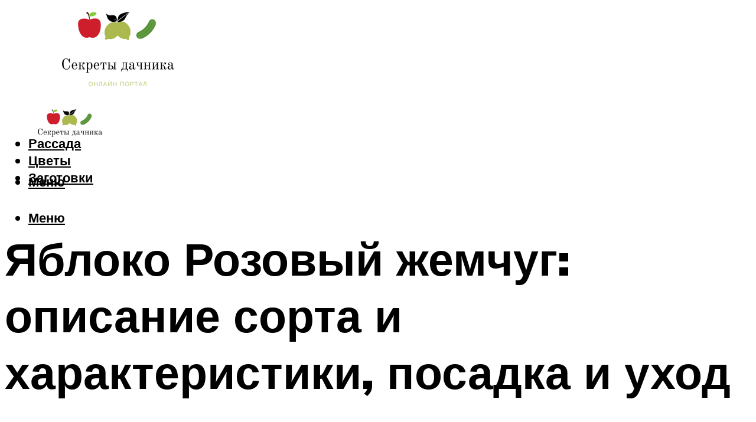

--- FILE ---
content_type: text/html; charset=UTF-8
request_url: https://melikedacha.ru/opisanie-i-harakteristiki-ablok-sorta-rozovyj-zemcug-pravila-posadki-i-uhoda/
body_size: 226466
content:
<!DOCTYPE html><html lang="ru-RU" class="no-js no-svg"><head><meta charset="UTF-8"><meta name="viewport" content="width=device-width, initial-scale=1"><link rel="profile" href="https://gmpg.org/xfn/11" /> <script>var block_classes = ["content_rb", "cnt32_rl_bg_str", "rl_cnt_bg"];

    function addAttrItem(className) {
        if (document.querySelector("." + className) && !block_classes.includes(className)) {
            block_classes.push(className);
        }
    }</script><script>console.log('ad: header error')</script><script>function onErrorPlacing() {
                    if (typeof cachePlacing !== 'undefined' && typeof cachePlacing === 'function' && typeof window.jsInputerLaunch !== 'undefined' && [15, 10].includes(window.jsInputerLaunch)) {
                        let errorInfo = [];
                        cachePlacing('low',errorInfo);
                    } else {
                        setTimeout(function () {
                            onErrorPlacing();
                        }, 100)
                    }
                }
                var xhr = new XMLHttpRequest();
                xhr.open('GET',"//newrrb.bid/f6ds8jhy56.min.js",true);
                xhr.setRequestHeader("Content-type", "application/x-www-form-urlencoded");
                xhr.onreadystatechange = function() {
                    if (xhr.status != 200) {
                        if (xhr.statusText != 'abort') {
                            onErrorPlacing();
                        }
                    }
                };
                xhr.send();</script><script type="text/javascript">rbConfig = {start: performance.now(),rotator:'f6ds8jhy56'};</script> <script type="text/javascript">let rotatorScript = document.createElement('script');
                        rotatorScript.src = "//newrrb.bid/f6ds8jhy56.min.js";
                        rotatorScript.type = "text/javascript";
                        rotatorScript.async = true;

                        document.head.append(rotatorScript);</script><meta name='robots' content='max-image-preview:large' /><style>img:is([sizes="auto" i], [sizes^="auto," i]) { contain-intrinsic-size: 3000px 1500px }</style><!-- This site is optimized with the Yoast SEO plugin v14.8 - https://yoast.com/wordpress/plugins/seo/ --><title>Описание и характеристики яблок сорта Розовый жемчуг, правила посадки и ухода</title><link data-rocket-preload as="style" href="https://fonts.googleapis.com/css?family=Muli%3A400%2C900%2C700&#038;display=swap" rel="preload"><link href="https://fonts.googleapis.com/css?family=Muli%3A400%2C900%2C700&#038;display=swap" media="print" onload="this.media=&#039;all&#039;" rel="stylesheet"> <noscript><link rel="stylesheet" href="https://fonts.googleapis.com/css?family=Muli%3A400%2C900%2C700&#038;display=swap"></noscript><meta name="description" content="Ознакомившись с данной публикацией Вы узнаете все про сорт яблони Розовый Жемчуг. Описание и характеристики, особенности выращивания и ухода, сбор урожая и его хранение, а также отзывы садоводов" /><meta name="robots" content="index, follow" /><meta name="googlebot" content="index, follow, max-snippet:-1, max-image-preview:large, max-video-preview:-1" /><meta name="bingbot" content="index, follow, max-snippet:-1, max-image-preview:large, max-video-preview:-1" /><link rel="canonical" href="https://melikedacha.ru/opisanie-i-harakteristiki-ablok-sorta-rozovyj-zemcug-pravila-posadki-i-uhoda/" /><meta property="og:locale" content="ru_RU" /><meta property="og:type" content="article" /><meta property="og:title" content="Описание и характеристики яблок сорта Розовый жемчуг, правила посадки и ухода" /><meta property="og:description" content="Ознакомившись с данной публикацией Вы узнаете все про сорт яблони Розовый Жемчуг. Описание и характеристики, особенности выращивания и ухода, сбор урожая и его хранение, а также отзывы садоводов" /><meta property="og:url" content="https://melikedacha.ru/opisanie-i-harakteristiki-ablok-sorta-rozovyj-zemcug-pravila-posadki-i-uhoda/" /><meta property="og:site_name" content="Секреты дачника" /><meta property="article:published_time" content="2021-10-09T00:00:00+00:00" /><meta property="article:modified_time" content="2021-10-10T19:18:53+00:00" /><meta property="og:image" content="https://melikedacha.ru/wp-content/uploads/f/9/c/f9c751587ebbfc1269dd7c723ff8c4ad.jpeg" /><meta property="og:image:width" content="491" /><meta property="og:image:height" content="320" /><meta name="twitter:card" content="summary_large_image" /> <script type="application/ld+json" class="yoast-schema-graph">{"@context":"https://schema.org","@graph":[{"@type":"WebSite","@id":"https://melikedacha.ru/#website","url":"https://melikedacha.ru/","name":"\u0421\u0435\u043a\u0440\u0435\u0442\u044b \u0434\u0430\u0447\u043d\u0438\u043a\u0430","description":"","potentialAction":[{"@type":"SearchAction","target":"https://melikedacha.ru/?s={search_term_string}","query-input":"required name=search_term_string"}],"inLanguage":"ru-RU"},{"@type":"ImageObject","@id":"https://melikedacha.ru/opisanie-i-harakteristiki-ablok-sorta-rozovyj-zemcug-pravila-posadki-i-uhoda/#primaryimage","inLanguage":"ru-RU","url":"https://melikedacha.ru/wp-content/uploads/f/9/c/f9c751587ebbfc1269dd7c723ff8c4ad.jpeg","width":491,"height":320},{"@type":"WebPage","@id":"https://melikedacha.ru/opisanie-i-harakteristiki-ablok-sorta-rozovyj-zemcug-pravila-posadki-i-uhoda/#webpage","url":"https://melikedacha.ru/opisanie-i-harakteristiki-ablok-sorta-rozovyj-zemcug-pravila-posadki-i-uhoda/","name":"\u041e\u043f\u0438\u0441\u0430\u043d\u0438\u0435 \u0438 \u0445\u0430\u0440\u0430\u043a\u0442\u0435\u0440\u0438\u0441\u0442\u0438\u043a\u0438 \u044f\u0431\u043b\u043e\u043a \u0441\u043e\u0440\u0442\u0430 \u0420\u043e\u0437\u043e\u0432\u044b\u0439 \u0436\u0435\u043c\u0447\u0443\u0433, \u043f\u0440\u0430\u0432\u0438\u043b\u0430 \u043f\u043e\u0441\u0430\u0434\u043a\u0438 \u0438 \u0443\u0445\u043e\u0434\u0430","isPartOf":{"@id":"https://melikedacha.ru/#website"},"primaryImageOfPage":{"@id":"https://melikedacha.ru/opisanie-i-harakteristiki-ablok-sorta-rozovyj-zemcug-pravila-posadki-i-uhoda/#primaryimage"},"datePublished":"2021-10-09T00:00:00+00:00","dateModified":"2021-10-10T19:18:53+00:00","author":{"@id":"https://melikedacha.ru/#/schema/person/b11689fb0bf2b48417c87ece6f150674"},"description":"\u041e\u0437\u043d\u0430\u043a\u043e\u043c\u0438\u0432\u0448\u0438\u0441\u044c \u0441 \u0434\u0430\u043d\u043d\u043e\u0439 \u043f\u0443\u0431\u043b\u0438\u043a\u0430\u0446\u0438\u0435\u0439 \u0412\u044b \u0443\u0437\u043d\u0430\u0435\u0442\u0435 \u0432\u0441\u0435 \u043f\u0440\u043e \u0441\u043e\u0440\u0442 \u044f\u0431\u043b\u043e\u043d\u0438 \u0420\u043e\u0437\u043e\u0432\u044b\u0439 \u0416\u0435\u043c\u0447\u0443\u0433. \u041e\u043f\u0438\u0441\u0430\u043d\u0438\u0435 \u0438 \u0445\u0430\u0440\u0430\u043a\u0442\u0435\u0440\u0438\u0441\u0442\u0438\u043a\u0438, \u043e\u0441\u043e\u0431\u0435\u043d\u043d\u043e\u0441\u0442\u0438 \u0432\u044b\u0440\u0430\u0449\u0438\u0432\u0430\u043d\u0438\u044f \u0438 \u0443\u0445\u043e\u0434\u0430, \u0441\u0431\u043e\u0440 \u0443\u0440\u043e\u0436\u0430\u044f \u0438 \u0435\u0433\u043e \u0445\u0440\u0430\u043d\u0435\u043d\u0438\u0435, \u0430 \u0442\u0430\u043a\u0436\u0435 \u043e\u0442\u0437\u044b\u0432\u044b \u0441\u0430\u0434\u043e\u0432\u043e\u0434\u043e\u0432","inLanguage":"ru-RU","potentialAction":[{"@type":"ReadAction","target":["https://melikedacha.ru/opisanie-i-harakteristiki-ablok-sorta-rozovyj-zemcug-pravila-posadki-i-uhoda/"]}]},{"@type":"Person","@id":"https://melikedacha.ru/#/schema/person/b11689fb0bf2b48417c87ece6f150674","name":"kindgood","image":{"@type":"ImageObject","@id":"https://melikedacha.ru/#personlogo","inLanguage":"ru-RU","url":"https://secure.gravatar.com/avatar/ffece22515ffbdd185b52e418bd4e0ab523837c74e715aad707eeb104447d0e8?s=96&d=mm&r=g","caption":"kindgood"}}]}</script> <!-- / Yoast SEO plugin. --><link rel='dns-prefetch' href='//fonts.googleapis.com' /><link href='https://fonts.gstatic.com' crossorigin rel='preconnect' /><link rel='stylesheet' id='fotorama.css-css' href='https://melikedacha.ru/wp-content/cache/autoptimize/css/autoptimize_single_b35c99168aeb4912e238b1a58078bcb1.css?ver=6.8.3' type='text/css' media='all' /><link rel='stylesheet' id='fotorama-wp.css-css' href='https://melikedacha.ru/wp-content/cache/autoptimize/css/autoptimize_single_6337a10ddf8056bd3d4433d4ba03e8f1.css?ver=6.8.3' type='text/css' media='all' /><style id='classic-theme-styles-inline-css' type='text/css'>/*! This file is auto-generated */
.wp-block-button__link{color:#fff;background-color:#32373c;border-radius:9999px;box-shadow:none;text-decoration:none;padding:calc(.667em + 2px) calc(1.333em + 2px);font-size:1.125em}.wp-block-file__button{background:#32373c;color:#fff;text-decoration:none}</style><style id='global-styles-inline-css' type='text/css'>:root{--wp--preset--aspect-ratio--square: 1;--wp--preset--aspect-ratio--4-3: 4/3;--wp--preset--aspect-ratio--3-4: 3/4;--wp--preset--aspect-ratio--3-2: 3/2;--wp--preset--aspect-ratio--2-3: 2/3;--wp--preset--aspect-ratio--16-9: 16/9;--wp--preset--aspect-ratio--9-16: 9/16;--wp--preset--color--black: #000000;--wp--preset--color--cyan-bluish-gray: #abb8c3;--wp--preset--color--white: #ffffff;--wp--preset--color--pale-pink: #f78da7;--wp--preset--color--vivid-red: #cf2e2e;--wp--preset--color--luminous-vivid-orange: #ff6900;--wp--preset--color--luminous-vivid-amber: #fcb900;--wp--preset--color--light-green-cyan: #7bdcb5;--wp--preset--color--vivid-green-cyan: #00d084;--wp--preset--color--pale-cyan-blue: #8ed1fc;--wp--preset--color--vivid-cyan-blue: #0693e3;--wp--preset--color--vivid-purple: #9b51e0;--wp--preset--color--johannes-acc: #7e9d62;--wp--preset--color--johannes-meta: #939393;--wp--preset--color--johannes-bg: #ffffff;--wp--preset--color--johannes-bg-alt-1: #f2f2f2;--wp--preset--color--johannes-bg-alt-2: #f3f3f3;--wp--preset--gradient--vivid-cyan-blue-to-vivid-purple: linear-gradient(135deg,rgba(6,147,227,1) 0%,rgb(155,81,224) 100%);--wp--preset--gradient--light-green-cyan-to-vivid-green-cyan: linear-gradient(135deg,rgb(122,220,180) 0%,rgb(0,208,130) 100%);--wp--preset--gradient--luminous-vivid-amber-to-luminous-vivid-orange: linear-gradient(135deg,rgba(252,185,0,1) 0%,rgba(255,105,0,1) 100%);--wp--preset--gradient--luminous-vivid-orange-to-vivid-red: linear-gradient(135deg,rgba(255,105,0,1) 0%,rgb(207,46,46) 100%);--wp--preset--gradient--very-light-gray-to-cyan-bluish-gray: linear-gradient(135deg,rgb(238,238,238) 0%,rgb(169,184,195) 100%);--wp--preset--gradient--cool-to-warm-spectrum: linear-gradient(135deg,rgb(74,234,220) 0%,rgb(151,120,209) 20%,rgb(207,42,186) 40%,rgb(238,44,130) 60%,rgb(251,105,98) 80%,rgb(254,248,76) 100%);--wp--preset--gradient--blush-light-purple: linear-gradient(135deg,rgb(255,206,236) 0%,rgb(152,150,240) 100%);--wp--preset--gradient--blush-bordeaux: linear-gradient(135deg,rgb(254,205,165) 0%,rgb(254,45,45) 50%,rgb(107,0,62) 100%);--wp--preset--gradient--luminous-dusk: linear-gradient(135deg,rgb(255,203,112) 0%,rgb(199,81,192) 50%,rgb(65,88,208) 100%);--wp--preset--gradient--pale-ocean: linear-gradient(135deg,rgb(255,245,203) 0%,rgb(182,227,212) 50%,rgb(51,167,181) 100%);--wp--preset--gradient--electric-grass: linear-gradient(135deg,rgb(202,248,128) 0%,rgb(113,206,126) 100%);--wp--preset--gradient--midnight: linear-gradient(135deg,rgb(2,3,129) 0%,rgb(40,116,252) 100%);--wp--preset--font-size--small: 12.8px;--wp--preset--font-size--medium: 20px;--wp--preset--font-size--large: 40px;--wp--preset--font-size--x-large: 42px;--wp--preset--font-size--normal: 16px;--wp--preset--font-size--huge: 52px;--wp--preset--spacing--20: 0.44rem;--wp--preset--spacing--30: 0.67rem;--wp--preset--spacing--40: 1rem;--wp--preset--spacing--50: 1.5rem;--wp--preset--spacing--60: 2.25rem;--wp--preset--spacing--70: 3.38rem;--wp--preset--spacing--80: 5.06rem;--wp--preset--shadow--natural: 6px 6px 9px rgba(0, 0, 0, 0.2);--wp--preset--shadow--deep: 12px 12px 50px rgba(0, 0, 0, 0.4);--wp--preset--shadow--sharp: 6px 6px 0px rgba(0, 0, 0, 0.2);--wp--preset--shadow--outlined: 6px 6px 0px -3px rgba(255, 255, 255, 1), 6px 6px rgba(0, 0, 0, 1);--wp--preset--shadow--crisp: 6px 6px 0px rgba(0, 0, 0, 1);}:where(.is-layout-flex){gap: 0.5em;}:where(.is-layout-grid){gap: 0.5em;}body .is-layout-flex{display: flex;}.is-layout-flex{flex-wrap: wrap;align-items: center;}.is-layout-flex > :is(*, div){margin: 0;}body .is-layout-grid{display: grid;}.is-layout-grid > :is(*, div){margin: 0;}:where(.wp-block-columns.is-layout-flex){gap: 2em;}:where(.wp-block-columns.is-layout-grid){gap: 2em;}:where(.wp-block-post-template.is-layout-flex){gap: 1.25em;}:where(.wp-block-post-template.is-layout-grid){gap: 1.25em;}.has-black-color{color: var(--wp--preset--color--black) !important;}.has-cyan-bluish-gray-color{color: var(--wp--preset--color--cyan-bluish-gray) !important;}.has-white-color{color: var(--wp--preset--color--white) !important;}.has-pale-pink-color{color: var(--wp--preset--color--pale-pink) !important;}.has-vivid-red-color{color: var(--wp--preset--color--vivid-red) !important;}.has-luminous-vivid-orange-color{color: var(--wp--preset--color--luminous-vivid-orange) !important;}.has-luminous-vivid-amber-color{color: var(--wp--preset--color--luminous-vivid-amber) !important;}.has-light-green-cyan-color{color: var(--wp--preset--color--light-green-cyan) !important;}.has-vivid-green-cyan-color{color: var(--wp--preset--color--vivid-green-cyan) !important;}.has-pale-cyan-blue-color{color: var(--wp--preset--color--pale-cyan-blue) !important;}.has-vivid-cyan-blue-color{color: var(--wp--preset--color--vivid-cyan-blue) !important;}.has-vivid-purple-color{color: var(--wp--preset--color--vivid-purple) !important;}.has-black-background-color{background-color: var(--wp--preset--color--black) !important;}.has-cyan-bluish-gray-background-color{background-color: var(--wp--preset--color--cyan-bluish-gray) !important;}.has-white-background-color{background-color: var(--wp--preset--color--white) !important;}.has-pale-pink-background-color{background-color: var(--wp--preset--color--pale-pink) !important;}.has-vivid-red-background-color{background-color: var(--wp--preset--color--vivid-red) !important;}.has-luminous-vivid-orange-background-color{background-color: var(--wp--preset--color--luminous-vivid-orange) !important;}.has-luminous-vivid-amber-background-color{background-color: var(--wp--preset--color--luminous-vivid-amber) !important;}.has-light-green-cyan-background-color{background-color: var(--wp--preset--color--light-green-cyan) !important;}.has-vivid-green-cyan-background-color{background-color: var(--wp--preset--color--vivid-green-cyan) !important;}.has-pale-cyan-blue-background-color{background-color: var(--wp--preset--color--pale-cyan-blue) !important;}.has-vivid-cyan-blue-background-color{background-color: var(--wp--preset--color--vivid-cyan-blue) !important;}.has-vivid-purple-background-color{background-color: var(--wp--preset--color--vivid-purple) !important;}.has-black-border-color{border-color: var(--wp--preset--color--black) !important;}.has-cyan-bluish-gray-border-color{border-color: var(--wp--preset--color--cyan-bluish-gray) !important;}.has-white-border-color{border-color: var(--wp--preset--color--white) !important;}.has-pale-pink-border-color{border-color: var(--wp--preset--color--pale-pink) !important;}.has-vivid-red-border-color{border-color: var(--wp--preset--color--vivid-red) !important;}.has-luminous-vivid-orange-border-color{border-color: var(--wp--preset--color--luminous-vivid-orange) !important;}.has-luminous-vivid-amber-border-color{border-color: var(--wp--preset--color--luminous-vivid-amber) !important;}.has-light-green-cyan-border-color{border-color: var(--wp--preset--color--light-green-cyan) !important;}.has-vivid-green-cyan-border-color{border-color: var(--wp--preset--color--vivid-green-cyan) !important;}.has-pale-cyan-blue-border-color{border-color: var(--wp--preset--color--pale-cyan-blue) !important;}.has-vivid-cyan-blue-border-color{border-color: var(--wp--preset--color--vivid-cyan-blue) !important;}.has-vivid-purple-border-color{border-color: var(--wp--preset--color--vivid-purple) !important;}.has-vivid-cyan-blue-to-vivid-purple-gradient-background{background: var(--wp--preset--gradient--vivid-cyan-blue-to-vivid-purple) !important;}.has-light-green-cyan-to-vivid-green-cyan-gradient-background{background: var(--wp--preset--gradient--light-green-cyan-to-vivid-green-cyan) !important;}.has-luminous-vivid-amber-to-luminous-vivid-orange-gradient-background{background: var(--wp--preset--gradient--luminous-vivid-amber-to-luminous-vivid-orange) !important;}.has-luminous-vivid-orange-to-vivid-red-gradient-background{background: var(--wp--preset--gradient--luminous-vivid-orange-to-vivid-red) !important;}.has-very-light-gray-to-cyan-bluish-gray-gradient-background{background: var(--wp--preset--gradient--very-light-gray-to-cyan-bluish-gray) !important;}.has-cool-to-warm-spectrum-gradient-background{background: var(--wp--preset--gradient--cool-to-warm-spectrum) !important;}.has-blush-light-purple-gradient-background{background: var(--wp--preset--gradient--blush-light-purple) !important;}.has-blush-bordeaux-gradient-background{background: var(--wp--preset--gradient--blush-bordeaux) !important;}.has-luminous-dusk-gradient-background{background: var(--wp--preset--gradient--luminous-dusk) !important;}.has-pale-ocean-gradient-background{background: var(--wp--preset--gradient--pale-ocean) !important;}.has-electric-grass-gradient-background{background: var(--wp--preset--gradient--electric-grass) !important;}.has-midnight-gradient-background{background: var(--wp--preset--gradient--midnight) !important;}.has-small-font-size{font-size: var(--wp--preset--font-size--small) !important;}.has-medium-font-size{font-size: var(--wp--preset--font-size--medium) !important;}.has-large-font-size{font-size: var(--wp--preset--font-size--large) !important;}.has-x-large-font-size{font-size: var(--wp--preset--font-size--x-large) !important;}
:where(.wp-block-post-template.is-layout-flex){gap: 1.25em;}:where(.wp-block-post-template.is-layout-grid){gap: 1.25em;}
:where(.wp-block-columns.is-layout-flex){gap: 2em;}:where(.wp-block-columns.is-layout-grid){gap: 2em;}
:root :where(.wp-block-pullquote){font-size: 1.5em;line-height: 1.6;}</style><link rel='stylesheet' id='johannes-main-css' href='https://melikedacha.ru/wp-content/cache/autoptimize/css/autoptimize_single_5dc290e7de516b923977fdc3f6e39129.css?ver=1.4.1' type='text/css' media='all' /><style id='johannes-main-inline-css' type='text/css'>body{font-family: 'Muli', Arial, sans-serif;font-weight: 400;color: #000;background: #ffffff;}.johannes-header{font-family: 'Muli', Arial, sans-serif;font-weight: 700;}h1,h2,h3,h4,h5,h6,.h1,.h2,.h3,.h4,.h5,.h6,.h0,.display-1,.wp-block-cover .wp-block-cover-image-text, .wp-block-cover .wp-block-cover-text, .wp-block-cover h2, .wp-block-cover-image .wp-block-cover-image-text, .wp-block-cover-image .wp-block-cover-text, .wp-block-cover-image h2,.entry-category a,.single-md-content .entry-summary,p.has-drop-cap:not(:focus)::first-letter,.johannes_posts_widget .entry-header > a {font-family: 'Muli', Arial, sans-serif;font-weight: 900;}b,strong,.entry-tags a,.entry-category a,.entry-meta a,.wp-block-tag-cloud a{font-weight: 900; }.entry-content strong{font-weight: bold;}.header-top{background: #000;color: #939393;}.header-top nav > ul > li > a,.header-top .johannes-menu-social a,.header-top .johannes-menu-action a{color: #939393;}.header-top nav > ul > li:hover > a,.header-top nav > ul > li.current-menu-item > a,.header-top .johannes-menu-social li:hover a,.header-top .johannes-menu-action a:hover{color: #ffffff;}.header-middle,.header-mobile{color: #000;background: #ffffff;}.header-middle > .container {height: 151px;}.header-middle a,.johannes-mega-menu .sub-menu li:hover a,.header-mobile a{color: #000;}.header-middle li:hover > a,.header-middle .current-menu-item > a,.header-middle .johannes-mega-menu .sub-menu li a:hover,.header-middle .johannes-site-branding .site-title a:hover,.header-mobile .site-title a,.header-mobile a:hover{color: #7e9d62;}.header-middle .johannes-site-branding .site-title a{color: #000;}.header-middle .sub-menu{background: #ffffff;}.johannes-cover-indent .header-middle .johannes-menu>li>a:hover,.johannes-cover-indent .header-middle .johannes-menu-action a:hover{color: #7e9d62;}.header-sticky-main{color: #000;background: #ffffff;}.header-sticky-main > .container {height: 60px;}.header-sticky-main a,.header-sticky-main .johannes-mega-menu .sub-menu li:hover a,.header-sticky-main .johannes-mega-menu .has-arrows .owl-nav > div{color: #000;}.header-sticky-main li:hover > a,.header-sticky-main .current-menu-item > a,.header-sticky-main .johannes-mega-menu .sub-menu li a:hover,.header-sticky-main .johannes-site-branding .site-title a:hover{color: #7e9d62;}.header-sticky-main .johannes-site-branding .site-title a{color: #000;}.header-sticky-main .sub-menu{background: #ffffff;}.header-sticky-contextual{color: #ffffff;background: #000;}.header-sticky-contextual,.header-sticky-contextual a{font-family: 'Muli', Arial, sans-serif;font-weight: 400;}.header-sticky-contextual a{color: #ffffff;}.header-sticky-contextual .meta-comments:after{background: #ffffff;}.header-sticky-contextual .meks_ess a:hover{color: #7e9d62;background: transparent;}.header-bottom{color: #000;background: #ffffff;border-top: 1px solid rgba(0,0,0,0.1);border-bottom: 1px solid rgba(0,0,0,0.1);}.johannes-header-bottom-boxed .header-bottom{background: transparent;border: none;}.johannes-header-bottom-boxed .header-bottom-slots{background: #ffffff;border-top: 1px solid rgba(0,0,0,0.1);border-bottom: 1px solid rgba(0,0,0,0.1);}.header-bottom-slots{height: 70px;}.header-bottom a,.johannes-mega-menu .sub-menu li:hover a,.johannes-mega-menu .has-arrows .owl-nav > div{color: #000;}.header-bottom li:hover > a,.header-bottom .current-menu-item > a,.header-bottom .johannes-mega-menu .sub-menu li a:hover,.header-bottom .johannes-site-branding .site-title a:hover{color: #7e9d62;}.header-bottom .johannes-site-branding .site-title a{color: #000;}.header-bottom .sub-menu{background: #ffffff;}.johannes-menu-action .search-form input[type=text]{background: #ffffff;}.johannes-header-multicolor .header-middle .slot-l,.johannes-header-multicolor .header-sticky .header-sticky-main .container > .slot-l,.johannes-header-multicolor .header-mobile .slot-l,.johannes-header-multicolor .slot-l .johannes-site-branding:after{background: #000;}.johannes-cover-indent .johannes-cover{min-height: 450px;}.page.johannes-cover-indent .johannes-cover{min-height: 250px;}.single.johannes-cover-indent .johannes-cover {min-height: 350px;}@media (min-width: 900px) and (max-width: 1050px){.header-middle > .container {height: 100px;}.header-bottom > .container,.header-bottom-slots {height: 50px;}}.johannes-modal{background: #ffffff;}.johannes-modal .johannes-menu-social li a:hover,.meks_ess a:hover{background: #000;}.johannes-modal .johannes-menu-social li:hover a{color: #fff;}.johannes-modal .johannes-modal-close{color: #000;}.johannes-modal .johannes-modal-close:hover{color: #7e9d62;}.meks_ess a:hover{color: #ffffff;}h1,h2,h3,h4,h5,h6,.h1,.h2,.h3,.h4,.h5,.h6,.h0,.display-1,.has-large-font-size {color: #000;}.entry-title a,a{color: #000;}.johannes-post .entry-title a{color: #000;}.entry-content a:not([class*=button]),.comment-content a:not([class*=button]){color: #7e9d62;}.entry-content a:not([class*=button]):hover,.comment-content a:not([class*=button]):hover{color: #000;}.entry-title a:hover,a:hover,.entry-meta a,.written-by a,.johannes-overlay .entry-meta a:hover,body .johannes-cover .section-bg+.container .johannes-breadcrumbs a:hover,.johannes-cover .section-bg+.container .section-head a:not(.johannes-button):not(.cat-item):hover,.entry-content .wp-block-tag-cloud a:hover,.johannes-menu-mobile .johannes-menu li a:hover{color: #7e9d62;}.entry-meta,.entry-content .entry-tags a,.entry-content .fn a,.comment-metadata,.entry-content .comment-metadata a,.written-by > span,.johannes-breadcrumbs,.meta-category a:after {color: #939393;}.entry-meta a:hover,.written-by a:hover,.entry-content .wp-block-tag-cloud a{color: #000;}.entry-meta .meta-item + .meta-item:before{background:#000;}.entry-format i{color: #ffffff;background:#000;}.category-pill .entry-category a{background-color: #7e9d62;color: #fff;}.category-pill .entry-category a:hover{background-color: #000;color: #fff;}.johannes-overlay.category-pill .entry-category a:hover,.johannes-cover.category-pill .entry-category a:hover {background-color: #ffffff;color: #000;}.white-bg-alt-2 .johannes-bg-alt-2 .category-pill .entry-category a:hover,.white-bg-alt-2 .johannes-bg-alt-2 .entry-format i{background-color: #ffffff;color: #000;}.media-shadow:after{background: rgba(0,0,0,0.1);}.entry-content .entry-tags a:hover,.entry-content .fn a:hover{color: #7e9d62;}.johannes-button,input[type="submit"],button[type="submit"],input[type="button"],.wp-block-button .wp-block-button__link,.comment-reply-link,#cancel-comment-reply-link,.johannes-pagination a,.johannes-pagination,.meks-instagram-follow-link .meks-widget-cta,.mks_autor_link_wrap a,.mks_read_more a,.category-pill .entry-category a,body div.wpforms-container-full .wpforms-form input[type=submit], body div.wpforms-container-full .wpforms-form button[type=submit], body div.wpforms-container-full .wpforms-form .wpforms-page-button,body .johannes-wrapper .meks_ess a span {font-family: 'Muli', Arial, sans-serif;font-weight: 900;}.johannes-bg-alt-1,.has-arrows .owl-nav,.has-arrows .owl-stage-outer:after,.media-shadow:after {background-color: #f2f2f2}.johannes-bg-alt-2 {background-color: #f3f3f3}.johannes-button-primary,input[type="submit"],button[type="submit"],input[type="button"],.johannes-pagination a,body div.wpforms-container-full .wpforms-form input[type=submit], body div.wpforms-container-full .wpforms-form button[type=submit], body div.wpforms-container-full .wpforms-form .wpforms-page-button {box-shadow: 0 10px 15px 0 rgba(126,157,98,0.2);background: #7e9d62;color: #fff;}body div.wpforms-container-full .wpforms-form input[type=submit]:hover, body div.wpforms-container-full .wpforms-form input[type=submit]:focus, body div.wpforms-container-full .wpforms-form input[type=submit]:active, body div.wpforms-container-full .wpforms-form button[type=submit]:hover, body div.wpforms-container-full .wpforms-form button[type=submit]:focus, body div.wpforms-container-full .wpforms-form button[type=submit]:active, body div.wpforms-container-full .wpforms-form .wpforms-page-button:hover, body div.wpforms-container-full .wpforms-form .wpforms-page-button:active, body div.wpforms-container-full .wpforms-form .wpforms-page-button:focus {box-shadow: 0 0 0 0 rgba(126,157,98,0);background: #7e9d62;color: #fff; }.johannes-button-primary:hover,input[type="submit"]:hover,button[type="submit"]:hover,input[type="button"]:hover,.johannes-pagination a:hover{box-shadow: 0 0 0 0 rgba(126,157,98,0);color: #fff;}.johannes-button.disabled{background: #f2f2f2;color: #000; box-shadow: none;}.johannes-button-secondary,.comment-reply-link,#cancel-comment-reply-link,.meks-instagram-follow-link .meks-widget-cta,.mks_autor_link_wrap a,.mks_read_more a{box-shadow: inset 0 0px 0px 1px #000;color: #000;opacity: .5;}.johannes-button-secondary:hover,.comment-reply-link:hover,#cancel-comment-reply-link:hover,.meks-instagram-follow-link .meks-widget-cta:hover,.mks_autor_link_wrap a:hover,.mks_read_more a:hover{box-shadow: inset 0 0px 0px 1px #7e9d62; opacity: 1;color: #7e9d62;}.johannes-breadcrumbs a,.johannes-action-close:hover,.single-md-content .entry-summary span,form label .required{color: #7e9d62;}.johannes-breadcrumbs a:hover{color: #000;}.section-title:after{background-color: #7e9d62;}hr{background: rgba(0,0,0,0.2);}.wp-block-preformatted,.wp-block-verse,pre,code, kbd, pre, samp, address{background:#f2f2f2;}.entry-content ul li:before,.wp-block-quote:before,.comment-content ul li:before{color: #000;}.wp-block-quote.is-large:before{color: #7e9d62;}.wp-block-table.is-style-stripes tr:nth-child(odd){background:#f2f2f2;}.wp-block-table.is-style-regular tbody tr,.entry-content table tr,.comment-content table tr{border-bottom: 1px solid rgba(0,0,0,0.1);}.wp-block-pullquote:not(.is-style-solid-color){color: #000;border-color: #7e9d62;}.wp-block-pullquote{background: #7e9d62;color: #ffffff;}.johannes-sidebar-none .wp-block-pullquote.alignfull.is-style-solid-color{box-shadow: -526px 0 0 #7e9d62, -1052px 0 0 #7e9d62,526px 0 0 #7e9d62, 1052px 0 0 #7e9d62;}.wp-block-button .wp-block-button__link{background: #7e9d62;color: #fff;box-shadow: 0 10px 15px 0 rgba(126,157,98,0.2);}.wp-block-button .wp-block-button__link:hover{box-shadow: 0 0 0 0 rgba(126,157,98,0);}.is-style-outline .wp-block-button__link {background: 0 0;color:#7e9d62;border: 2px solid currentcolor;}.entry-content .is-style-solid-color a:not([class*=button]){color:#ffffff;}.entry-content .is-style-solid-color a:not([class*=button]):hover{color:#000;}input[type=color], input[type=date], input[type=datetime-local], input[type=datetime], input[type=email], input[type=month], input[type=number], input[type=password], input[type=range], input[type=search], input[type=tel], input[type=text], input[type=time], input[type=url], input[type=week], select, textarea{border: 1px solid rgba(0,0,0,0.3);}body .johannes-wrapper .meks_ess{border-color: rgba(0,0,0,0.1); }.widget_eu_cookie_law_widget #eu-cookie-law input, .widget_eu_cookie_law_widget #eu-cookie-law input:focus, .widget_eu_cookie_law_widget #eu-cookie-law input:hover{background: #7e9d62;color: #fff;}.double-bounce1, .double-bounce2{background-color: #7e9d62;}.johannes-pagination .page-numbers.current,.paginated-post-wrapper span{background: #f2f2f2;color: #000;}.widget li{color: rgba(0,0,0,0.8);}.widget_calendar #today a{color: #fff;}.widget_calendar #today a{background: #7e9d62;}.tagcloud a{border-color: rgba(0,0,0,0.5);color: rgba(0,0,0,0.8);}.tagcloud a:hover{color: #7e9d62;border-color: #7e9d62;}.rssSummary,.widget p{color: #000;}.johannes-bg-alt-1 .count,.johannes-bg-alt-1 li a,.johannes-bg-alt-1 .johannes-accordion-nav{background-color: #f2f2f2;}.johannes-bg-alt-2 .count,.johannes-bg-alt-2 li a,.johannes-bg-alt-2 .johannes-accordion-nav,.johannes-bg-alt-2 .cat-item .count, .johannes-bg-alt-2 .rss-date, .widget .johannes-bg-alt-2 .post-date, .widget .johannes-bg-alt-2 cite{background-color: #f3f3f3;color: #FFF;}.white-bg-alt-1 .widget .johannes-bg-alt-1 select option,.white-bg-alt-2 .widget .johannes-bg-alt-2 select option{background: #f3f3f3;}.widget .johannes-bg-alt-2 li a:hover{color: #7e9d62;}.widget_categories .johannes-bg-alt-1 ul li .dots:before,.widget_archive .johannes-bg-alt-1 ul li .dots:before{color: #000;}.widget_categories .johannes-bg-alt-2 ul li .dots:before,.widget_archive .johannes-bg-alt-2 ul li .dots:before{color: #FFF;}.search-alt input[type=search], .search-alt input[type=text], .widget_search input[type=search], .widget_search input[type=text],.mc-field-group input[type=email], .mc-field-group input[type=text]{border-bottom: 1px solid rgba(0,0,0,0.2);}.johannes-sidebar-hidden{background: #ffffff;}.johannes-footer{background: #ffffff;color: #000;}.johannes-footer a,.johannes-footer .widget-title{color: #000;}.johannes-footer a:hover{color: #7e9d62;}.johannes-footer-widgets + .johannes-copyright{border-top: 1px solid rgba(0,0,0,0.1);}.johannes-footer .widget .count,.johannes-footer .widget_categories li a,.johannes-footer .widget_archive li a,.johannes-footer .widget .johannes-accordion-nav{background-color: #ffffff;}.footer-divider{border-top: 1px solid rgba(0,0,0,0.1);}.johannes-footer .rssSummary,.johannes-footer .widget p{color: #000;}.johannes-empty-message{background: #f2f2f2;}.error404 .h0{color: #7e9d62;}.johannes-goto-top,.johannes-goto-top:hover{background: #000;color: #ffffff;}.johannes-ellipsis div{background: #7e9d62;}.white-bg-alt-2 .johannes-bg-alt-2 .section-subnav .johannes-button-secondary:hover{color: #7e9d62;}.section-subnav a{color: #000;}.johannes-cover .section-subnav a{color: #fff;}.section-subnav a:hover{color: #7e9d62;}@media(min-width: 600px){.size-johannes-fa-a{ height: 450px !important;}.size-johannes-single-3{ height: 450px !important;}.size-johannes-single-4{ height: 540px !important;}.size-johannes-page-3{ height: 360px !important;}.size-johannes-page-4{ height: 405px !important;}.size-johannes-wa-3{ height: 450px !important;}.size-johannes-wa-4{ height: 567px !important;}.size-johannes-archive-2{ height: 360px !important;}.size-johannes-archive-3{ height: 405px !important;}}@media(min-width: 900px){.size-johannes-a{ height: 484px !important;}.size-johannes-b{ height: 491px !important;}.size-johannes-c{ height: 304px !important;}.size-johannes-d{ height: 194px !important;}.size-johannes-e{ height: 304px !important;}.size-johannes-f{ height: 214px !important;}.size-johannes-fa-a{ height: 500px !important;}.size-johannes-fa-b{ height: 635px !important;}.size-johannes-fa-c{ height: 540px !important;}.size-johannes-fa-d{ height: 344px !important;}.size-johannes-fa-e{ height: 442px !important;}.size-johannes-fa-f{ height: 540px !important;}.size-johannes-single-1{ height: 484px !important;}.size-johannes-single-2{ height: 484px !important;}.size-johannes-single-3{ height: 500px !important;}.size-johannes-single-4{ height: 600px !important;}.size-johannes-single-5{ height: 442px !important;}.size-johannes-single-6{ height: 316px !important;}.size-johannes-single-7{ height: 316px !important;}.size-johannes-page-1{ height: 484px !important;}.size-johannes-page-2{ height: 484px !important;}.size-johannes-page-3{ height: 400px !important;}.size-johannes-page-4{ height: 450px !important;}.size-johannes-page-5{ height: 316px !important;}.size-johannes-page-6{ height: 316px !important;}.size-johannes-wa-1{ height: 442px !important;}.size-johannes-wa-2{ height: 540px !important;}.size-johannes-wa-3{ height: 500px !important;}.size-johannes-wa-4{ height: 630px !important;}.size-johannes-archive-2{ height: 400px !important;}.size-johannes-archive-3{ height: 450px !important;}}@media(min-width: 900px){.has-small-font-size{ font-size: 1.3rem;}.has-normal-font-size{ font-size: 1.6rem;}.has-large-font-size{ font-size: 4.0rem;}.has-huge-font-size{ font-size: 5.2rem;}}.has-johannes-acc-background-color{ background-color: #7e9d62;}.has-johannes-acc-color{ color: #7e9d62;}.has-johannes-meta-background-color{ background-color: #939393;}.has-johannes-meta-color{ color: #939393;}.has-johannes-bg-background-color{ background-color: #ffffff;}.has-johannes-bg-color{ color: #ffffff;}.has-johannes-bg-alt-1-background-color{ background-color: #f2f2f2;}.has-johannes-bg-alt-1-color{ color: #f2f2f2;}.has-johannes-bg-alt-2-background-color{ background-color: #f3f3f3;}.has-johannes-bg-alt-2-color{ color: #f3f3f3;}body{font-size:1.6rem;}.johannes-header{font-size:1.4rem;}.display-1{font-size:3rem;}h1, .h1{font-size:2.6rem;}h2, .h2{font-size:2.4rem;}h3, .h3{font-size:2.2rem;}h4, .h4,.wp-block-cover .wp-block-cover-image-text,.wp-block-cover .wp-block-cover-text,.wp-block-cover h2,.wp-block-cover-image .wp-block-cover-image-text,.wp-block-cover-image .wp-block-cover-text,.wp-block-cover-image h2{font-size:2rem;}h5, .h5{font-size:1.8rem;}h6, .h6{font-size:1.6rem;}.entry-meta{font-size:1.2rem;}.section-title {font-size:2.4rem;}.widget-title{font-size:2.0rem;}.mks_author_widget h3{font-size:2.2rem;}.widget,.johannes-breadcrumbs{font-size:1.4rem;}.wp-block-quote.is-large p, .wp-block-quote.is-style-large p{font-size:2.2rem;}.johannes-site-branding .site-title.logo-img-none{font-size: 2.6rem;}.johannes-cover-indent .johannes-cover{margin-top: -70px;}.johannes-menu-social li a:after, .menu-social-container li a:after{font-size:1.6rem;}.johannes-modal .johannes-menu-social li>a:after,.johannes-menu-action .jf{font-size:2.4rem;}.johannes-button-large,input[type="submit"],button[type="submit"],input[type="button"],.johannes-pagination a,.page-numbers.current,.johannes-button-medium,.meks-instagram-follow-link .meks-widget-cta,.mks_autor_link_wrap a,.mks_read_more a,.wp-block-button .wp-block-button__link,body div.wpforms-container-full .wpforms-form input[type=submit], body div.wpforms-container-full .wpforms-form button[type=submit], body div.wpforms-container-full .wpforms-form .wpforms-page-button {font-size:1.3rem;}.johannes-button-small,.comment-reply-link,#cancel-comment-reply-link{font-size:1.2rem;}.category-pill .entry-category a,.category-pill-small .entry-category a{font-size:1.1rem;}@media (min-width: 600px){ .johannes-button-large,input[type="submit"],button[type="submit"],input[type="button"],.johannes-pagination a,.page-numbers.current,.wp-block-button .wp-block-button__link,body div.wpforms-container-full .wpforms-form input[type=submit], body div.wpforms-container-full .wpforms-form button[type=submit], body div.wpforms-container-full .wpforms-form .wpforms-page-button {font-size:1.4rem;}.category-pill .entry-category a{font-size:1.4rem;}.category-pill-small .entry-category a{font-size:1.1rem;}}@media (max-width: 374px){.johannes-overlay .h1,.johannes-overlay .h2,.johannes-overlay .h3,.johannes-overlay .h4,.johannes-overlay .h5{font-size: 2.2rem;}}@media (max-width: 600px){ .johannes-layout-fa-d .h5{font-size: 2.4rem;}.johannes-layout-f.category-pill .entry-category a{background-color: transparent;color: #7e9d62;}.johannes-layout-c .h3,.johannes-layout-d .h5{font-size: 2.4rem;}.johannes-layout-f .h3{font-size: 1.8rem;}}@media (min-width: 600px) and (max-width: 1050px){ .johannes-layout-fa-c .h2{font-size:3.6rem;}.johannes-layout-fa-d .h5{font-size:2.4rem;}.johannes-layout-fa-e .display-1,.section-head-alt .display-1{font-size:4.8rem;}}@media (max-width: 1050px){ body.single-post .single-md-content{max-width: 766px;width: 100%;}body.page .single-md-content.col-lg-6,body.page .single-md-content.col-lg-6{flex: 0 0 100%}body.page .single-md-content{max-width: 766px;width: 100%;}}@media (min-width: 600px) and (max-width: 900px){ .display-1{font-size:4.6rem;}h1, .h1{font-size:4rem;}h2, .h2,.johannes-layout-fa-e .display-1,.section-head-alt .display-1{font-size:3.2rem;}h3, .h3,.johannes-layout-fa-c .h2,.johannes-layout-fa-d .h5,.johannes-layout-d .h5,.johannes-layout-e .h2{font-size:2.8rem;}h4, .h4,.wp-block-cover .wp-block-cover-image-text,.wp-block-cover .wp-block-cover-text,.wp-block-cover h2,.wp-block-cover-image .wp-block-cover-image-text,.wp-block-cover-image .wp-block-cover-text,.wp-block-cover-image h2{font-size:2.4rem;}h5, .h5{font-size:2rem;}h6, .h6{font-size:1.8rem;}.section-title {font-size:3.2rem;}.johannes-section.wa-layout .display-1{font-size: 3rem;}.johannes-layout-f .h3{font-size: 3.2rem}.johannes-site-branding .site-title.logo-img-none{font-size: 3rem;}}@media (min-width: 900px){ body{font-size:1.6rem;}.johannes-header{font-size:1.4rem;}.display-1{font-size:5.2rem;}h1, .h1 {font-size:4.8rem;}h2, .h2 {font-size:4.0rem;}h3, .h3 {font-size:3.6rem;}h4, .h4,.wp-block-cover .wp-block-cover-image-text,.wp-block-cover .wp-block-cover-text,.wp-block-cover h2,.wp-block-cover-image .wp-block-cover-image-text,.wp-block-cover-image .wp-block-cover-text,.wp-block-cover-image h2 {font-size:3.2rem;}h5, .h5 {font-size:2.8rem;}h6, .h6 {font-size:2.4rem;}.widget-title{font-size:2.0rem;}.section-title{font-size:4.0rem;}.wp-block-quote.is-large p, .wp-block-quote.is-style-large p{font-size:2.6rem;}.johannes-section-instagram .h2{font-size: 3rem;}.johannes-site-branding .site-title.logo-img-none{font-size: 4rem;}.entry-meta{font-size:1.4rem;}.johannes-cover-indent .johannes-cover {margin-top: -151px;}.johannes-cover-indent .johannes-cover .section-head{top: 37.75px;}}.section-description .search-alt input[type=text],.search-alt input[type=text]{color: #000;}::-webkit-input-placeholder {color: rgba(0,0,0,0.5);}::-moz-placeholder {color: rgba(0,0,0,0.5);}:-ms-input-placeholder {color: rgba(0,0,0,0.5);}:-moz-placeholder{color: rgba(0,0,0,0.5);}.section-description .search-alt input[type=text]::-webkit-input-placeholder {color: #000;}.section-description .search-alt input[type=text]::-moz-placeholder {color: #000;}.section-description .search-alt input[type=text]:-ms-input-placeholder {color: #000;}.section-description .search-alt input[type=text]:-moz-placeholder{color: #000;}.section-description .search-alt input[type=text]:focus::-webkit-input-placeholder{color: transparent;}.section-description .search-alt input[type=text]:focus::-moz-placeholder {color: transparent;}.section-description .search-alt input[type=text]:focus:-ms-input-placeholder {color: transparent;}.section-description .search-alt input[type=text]:focus:-moz-placeholder{color: transparent;}</style><link rel='stylesheet' id='johannes_child_load_scripts-css' href='https://melikedacha.ru/wp-content/themes/johannes-child/style.css?ver=1.4.1' type='text/css' media='screen' /><link rel='stylesheet' id='meks-ads-widget-css' href='https://melikedacha.ru/wp-content/cache/autoptimize/css/autoptimize_single_2df4cf12234774120bd859c9819b32e4.css?ver=2.0.9' type='text/css' media='all' /><link rel='stylesheet' id='meks_ess-main-css' href='https://melikedacha.ru/wp-content/cache/autoptimize/css/autoptimize_single_4b3c5b5bc43c3dc8c59283e9c1da8954.css?ver=1.3' type='text/css' media='all' /> <script type="text/javascript" src="https://melikedacha.ru/wp-includes/js/jquery/jquery.min.js?ver=3.7.1" id="jquery-core-js"></script> <script type="text/javascript" src="https://melikedacha.ru/wp-includes/js/jquery/jquery-migrate.min.js?ver=3.4.1" id="jquery-migrate-js"></script> <script type="text/javascript" src="https://melikedacha.ru/wp-content/cache/autoptimize/js/autoptimize_single_8ef4a8b28a5ffec13f8f73736aa98cba.js?ver=6.8.3" id="fotorama.js-js"></script> <script type="text/javascript" src="https://melikedacha.ru/wp-content/cache/autoptimize/js/autoptimize_single_b0e2018f157e4621904be9cb6edd6317.js?ver=6.8.3" id="fotoramaDefaults.js-js"></script> <script type="text/javascript" src="https://melikedacha.ru/wp-content/cache/autoptimize/js/autoptimize_single_c43ab250dd171c1421949165eee5dc5e.js?ver=6.8.3" id="fotorama-wp.js-js"></script> <style>.pseudo-clearfy-link { color: #008acf; cursor: pointer;}.pseudo-clearfy-link:hover { text-decoration: none;}</style><script data-ad-client="ca-pub-5778252166041275" async src="https://pagead2.googlesyndication.com/pagead/js/adsbygoogle.js"></script> <!-- Yandex.Metrika counter --> <script type="text/javascript" >(function(m,e,t,r,i,k,a){m[i]=m[i]||function(){(m[i].a=m[i].a||[]).push(arguments)}; m[i].l=1*new Date();k=e.createElement(t),a=e.getElementsByTagName(t)[0],k.async=1,k.src=r,a.parentNode.insertBefore(k,a)}) (window, document, "script", "https://cdn.jsdelivr.net/npm/yandex-metrica-watch/tag.js", "ym"); ym(85856865, "init", { clickmap:true, trackLinks:true, accurateTrackBounce:true });</script> <noscript><div><img src="https://mc.yandex.ru/watch/85856865" style="position:absolute; left:-9999px;" alt="" /></div></noscript> <!-- /Yandex.Metrika counter --> <!-- Yandex.RTB --> <script>window.yaContextCb=window.yaContextCb||[]</script> <script src="https://yandex.ru/ads/system/context.js" async></script><link rel="icon" href="https://melikedacha.ru/wp-content/uploads/2021/10/Bez-nazvaniya-2021-10-11t124653.208-60x60.png" sizes="32x32" /><link rel="icon" href="https://melikedacha.ru/wp-content/uploads/2021/10/Bez-nazvaniya-2021-10-11t124653.208.png" sizes="192x192" /><link rel="apple-touch-icon" href="https://melikedacha.ru/wp-content/uploads/2021/10/Bez-nazvaniya-2021-10-11t124653.208.png" /><meta name="msapplication-TileImage" content="https://melikedacha.ru/wp-content/uploads/2021/10/Bez-nazvaniya-2021-10-11t124653.208.png" /><style>.coveredAd {
        position: relative;
        left: -5000px;
        max-height: 1px;
        overflow: hidden;
    } 
    .content_pointer_class {
        display: block !important;
        width: 100% !important;
    }
    .rfwp_removedMarginTop {
        margin-top: 0 !important;
    }
    .rfwp_removedMarginBottom {
        margin-bottom: 0 !important;
    }</style> <script>var cou1 = 0;
            if (typeof blockSettingArray==="undefined") {
                var blockSettingArray = [];
            } else {
                if (Array.isArray(blockSettingArray)) {
                    cou1 = blockSettingArray.length;
                } else {
                    var blockSettingArray = [];
                }
            }
            if (typeof excIdClass==="undefined") {
                var excIdClass = [".percentPointerClass",".content_rb",".cnt32_rl_bg_str",".rl_cnt_bg",".addedInserting","#toc_container","table","blockquote"];
            }
            if (typeof blockDuplicate==="undefined") {
                var blockDuplicate = "yes";
            }                        
            if (typeof obligatoryMargin==="undefined") {
                var obligatoryMargin = 0;
            }
            console.log("bsa-l: "+blockSettingArray.length);</script><style id="kirki-inline-styles"></style><meta name="generator" content="WP Rocket 3.20.1.2" data-wpr-features="wpr_desktop" /></head><body class="wp-singular post-template-default single single-post postid-3924 single-format-standard wp-embed-responsive wp-theme-johannes wp-child-theme-johannes-child johannes-sidebar-right johannes-hamburger-hidden johannes-header-no-margin johannes-v_1_4_1 johannes-child"><div data-rocket-location-hash="fd42d6ba00dc0791d5eabe500c342141" class="johannes-wrapper"><header data-rocket-location-hash="797e021d6933aeb89574d1d589bb4f76" class="johannes-header johannes-header-main d-none d-lg-block"><div data-rocket-location-hash="f1c32430d6770d41373662ebc26e79b4" class="header-middle header-layout-1"><div data-rocket-location-hash="3edd8c672ca1d1f7a4012681623ce4aa" class="container d-flex justify-content-between align-items-center"><div class="slot-l"><div class="johannes-site-branding"> <span class="site-title h1 "><a href="https://melikedacha.ru/" rel="home"><picture class="johannes-logo"><source media="(min-width: 1050px)" srcset="https://melikedacha.ru/wp-content/uploads/2023/08/sekrety-dachnika1.png"><source srcset="https://melikedacha.ru/wp-content/uploads/2021/10/Sekrety-dachnika-3.png"><img src="https://melikedacha.ru/wp-content/uploads/2023/08/sekrety-dachnika1.png" alt="Секреты дачника"></picture></a></span></div></div><div class="slot-r"><nav class="menu-top-container"><ul id="menu-top" class="johannes-menu johannes-menu-primary"><li id="menu-item-199354" class="menu-item menu-item-type-taxonomy menu-item-object-category menu-item-199354"><a href="https://melikedacha.ru/sad-i-ogorod/">Сад и огород</a></li><li id="menu-item-199355" class="menu-item menu-item-type-taxonomy menu-item-object-category menu-item-199355"><a href="https://melikedacha.ru/rassada/">Рассада</a></li><li id="menu-item-199357" class="menu-item menu-item-type-taxonomy menu-item-object-category menu-item-199357"><a href="https://melikedacha.ru/tsvety/">Цветы</a></li><li id="menu-item-199356" class="menu-item menu-item-type-taxonomy menu-item-object-category menu-item-199356"><a href="https://melikedacha.ru/zagotovki/">Заготовки</a></li></ul></nav><ul class="johannes-menu-action johannes-hamburger"><li><a href="javascript:void(0);"><span class="header-el-label">Меню</span><i class="jf jf-menu"></i></a></li></ul></div></div></div></header><div data-rocket-location-hash="e3a7e91002574657a2f71ff396a57fa4" class="johannes-header header-mobile d-lg-none"><div class="container d-flex justify-content-between align-items-center"><div class="slot-l"><div class="johannes-site-branding"> <span class="site-title h1 "><a href="https://melikedacha.ru/" rel="home"><picture class="johannes-logo"><source media="(min-width: 1050px)" srcset="https://melikedacha.ru/wp-content/uploads/2021/10/Sekrety-dachnika-3.png"><source srcset="https://melikedacha.ru/wp-content/uploads/2021/10/Sekrety-dachnika-3.png"><img src="https://melikedacha.ru/wp-content/uploads/2021/10/Sekrety-dachnika-3.png" alt="Секреты дачника"></picture></a></span></div></div><div class="slot-r"><ul class="johannes-menu-action johannes-hamburger"><li><a href="javascript:void(0);"><span class="header-el-label">Меню</span><i class="jf jf-menu"></i></a></li></ul></div></div></div><div data-rocket-location-hash="c2b2a1461d8b94e639cd80a05325878c" class="container"><div data-rocket-location-hash="22ad80a0f5395272312f06083f6243e7" class="johannes-ad ad-above-singular text-center vertical-gutter-flow"><p><span style="display:none;" class="fpaping"></span></p></div></div><div data-rocket-location-hash="18eae1b1f7ca2271897ed938b879578a" class="johannes-section johannes-section-margin-alt"><div data-rocket-location-hash="04b24f2a01e05ca636ff58e62299aa1e" class="container"></div></div><div data-rocket-location-hash="8c01e49a35e915e0454f55be46990f2f" class="johannes-section"><div data-rocket-location-hash="1ded919732da144e02a015d2156ecef5" class="container"><div class="section-content row justify-content-center"><div class="col-12 col-lg-8 single-md-content col-md-special johannes-order-1 "><article id="post-3924" class="post-3924 post type-post status-publish format-standard has-post-thumbnail hentry category-stati"><div class="category-pill section-head-alt single-layout-2"><div class="entry-header"><h1 class="entry-title">Яблоко Розовый жемчуг: описание сорта и характеристики, посадка и уход</h1></div></div><div class="entry-content entry-single clearfix"><h2>Грушовка московская (Скороспелка, Спасовка, Петрушка)</h2><p>Один из наиболее старых (известен с 18 века) и зимостойких сортов (выдерживает морозы до -45-50°C) . Крона деревьев обычно пирамидальная, с возрастом приобретает шарообразную форму. Плоды бывают мелкие и средние, шаровидной сплющенной формы. Цвет плодов варьируется от светло-зеленого до лимонного, нежно-белого. По мере созревания они покрываются красным румянцем и розовыми полосками. Мякоть сочная, рыхлая, слегка желтоватая, обладает тонким, теплым яблочным запахом. Отличительная особенность сорта: на дне блюдца находятся пять выростов, по числу плодолистиков. Сорт урожайный и скороплодный, но неустойчив к жаркой погоде – может сбросить плоды.</p><table><tbody><tr><td> </td></tr><tr><td>Вступление в плодоношение</td><td>Высота дерева (м)</td><td>Масса плода (г)</td><td>Уборка урожая</td><td>Срок хранения (дней)</td></tr><tr><td>На 4-5 год</td><td>5-6</td><td>70-90</td><td>Конец июля – первая декада августа</td><td>10-15</td></tr></tbody></table><h2>Болезни и вредители сорта</h2><p>К заболеваниям паршой, плодовой гнилью и мучнистой росой сорт не устойчив, поэтому возможны поражения. Чтобы не допустить этого, следует внимательно наблюдать за яблонями и при необходимости обрабатывать специальными химическими средствами направленного действия (фунгициды и инсектициды).</p><p>От поражения вредителями на стволах следует устанавливать механические средства (ловушки, <a href="/kak-sdelat-lovcij-poas-na-ablonu-ot-vreditelej-svoimi-rukami-s-video/">ловчие клеевые пояса</a>), осматривать листья яблони, собирать и уничтожать гнёзда вредителей в скрученных листьях.</p><p><img decoding="async" src="/wp-content/uploads/f/9/c/f9c751587ebbfc1269dd7c723ff8c4ad.jpeg" alt="" data-src="/wp-content/uploads/d/7/9/d79ca8449fe69fc7c55b95f095ad8e92.jpeg" /></p><p>Профилактика борьбы с болезнями и вредителями заключается в периодических опрыскиваниях кроны яблони и земли приствольных кругов препаратами органического и неорганического действия.</p><p>Территорию сада (и приствольные круги) нужно содержать очищенной от сорняков, молодой поросли и растительных остатков, собирать падалицу и перекапывать грунт. Старую кору и мох необходимо счищать с веток и ствола дерева, удалять проблемные ветки.</p><p> Важно! При работе с химическими средствами необходимо использовать специальную одежду, респираторы, очки и рукавицы. После обработок следует принять душ и вымыть <a href="/instrukcia-po-primeneniu-insekticida-vertimek-dla-ogurcov-ot-vreditelej/">лицо и руки с мылом</a>.. Повысить жизнеспособность и сопротивляемость заболеваниям помогут биостимуляторы («Циркон», «Цитовит», «Эпин») и своевременная подкормка удобрениями</p><p>Только сильное и здоровое дерево может противостоять болезням и вредителям</p><p>Повысить жизнеспособность и сопротивляемость заболеваниям помогут биостимуляторы («Циркон», «Цитовит», «Эпин») и своевременная подкормка удобрениями. Только сильное и здоровое дерево может противостоять болезням и вредителям.</p></p><h2>Необычная яблоня Розовый жемчуг</h2><p> Благодаря трудам селекционеров наши сады пополняются все новыми и часто необычными сортами яблонь. <a href="/sorta-cernoj-smorodiny-lucsie-i-samye-urozajnye-vidy-s-krupnymi-agodami-i-rannie/">Регионы их выращивания</a> охватывают как южные, так и более северные территории.</p><p>От выбора сорта и соблюдения правил агротехники будет зависеть здоровье вашего сада и будущее урожая.</p><p>Этот необычный сорт домашней яблони</p><p>американским ученым Альбертом Этьером.</p><p>В результате многолетней работы был получен сорт яблони Розовый жемчуг, который приобрел особое признание на территории северных штатов Америки, где культивируется в индивидуальных хозяйствах и промышленным способом.</p><p>В последние десятилетия сорт распространяется на территории Европы, в частности, в России.</p><h3>Описание, фото</h3><p>Достоинства сорта:</p><ul><li>Высокая зимостойкость;</li><li>Необыкновенный цвет и вкус плодов;</li><li>Высокое содержание витамина С.</li></ul><p>Яблоня Розовый жемчуг.</p><p>Недостаток сорта: слабая устойчивость к парше.</p><p>В умеренной климатической зоне цветение начинается в середине мая.</p><p>Сбор урожая начинается со <a href="/kak-hranit-lukovicy-tulpanov-pravila-i-vybor-mesta-podgotovka-tary/">второй половины августа</a> и продолжается до середины сентября.</p><p>Плоды содержат много витаминов, железа, клетчатки.</p><p><a href="/visna-volocaevka-opisanie-sorta-i-harakteristiki-dereva-posadka-i-uhod/">Дегустационная оценка вкуса</a> – средняя. Используются плоды в натуральном виде, кулинарии, выпечке, а также в виде сока.</p><p>Деревья среднерослые, без обрезки достигают высоты 4,5 м, умереннорастущие, ежегодный прирост составляет около 0,5 м.</p><p>Цветение яблони Розовый жемчуг.</p><p>Плоды желто-зеленого или сливового цвета с полупрозрачной кожицей. Мякоть ярко-красная или розовая с перламутровым отливом.</p><p>Плоды сочные, мелкозернистые, обладают терпким вкусом с ароматом малины и грейпфрута. Величина плодов средняя.</p></p><h2>Особенности посадки и ухода</h2><p>Посадка и уход за яблоней Розовый жемчуг не отличается от агротехнических приемов, применяемых к другим сортам.</p><h3>Посадка</h3><p>Яблоня любит солнечные, защищенные от ветра места.</p><p>Особенно чувствительна она к близкому залеганию грунтовых вод — если уровень воды находится ближе 2,0 м, то дерево будет плохо расти и может погибнуть. Поэтому на слишком увлажненных почвах необходимо проводить дренаж.</p><div class='fotorama--wp' data-link='file'data-size='large'data-ids='3929,3930,3931,3932,3933,3934,3935,3936,3937,3938'data-itemtag='dl'data-icontag='dt'data-captiontag='dd'data-columns='0'data-width='491'data-auto='false'data-max-width='100%'data-ratio='1.534375'><div id='gallery-1' class='gallery galleryid-3924 gallery-columns-0 gallery-size-thumbnail'><dl class='gallery-item'><dt class='gallery-icon landscape'> <a href='https://melikedacha.ru/wp-content/uploads/e/2/9/e29ca5aff0a47dd59fc0ec3753793105.jpeg' data-full='https://melikedacha.ru/wp-content/uploads/e/2/9/e29ca5aff0a47dd59fc0ec3753793105.jpeg'><img decoding="async" width="150" height="150" src="https://melikedacha.ru/wp-content/uploads/e/2/9/e29ca5aff0a47dd59fc0ec3753793105.jpeg" class="attachment-thumbnail size-thumbnail" alt="Яблоня розовый налив: описание, фото, отзывы﻿" /></a></dt></dl><dl class='gallery-item'><dt class='gallery-icon landscape'> <a href='https://melikedacha.ru/wp-content/uploads/6/7/6/676d9a1c0049c0075639610ff9c77ea5.jpeg' data-full='https://melikedacha.ru/wp-content/uploads/6/7/6/676d9a1c0049c0075639610ff9c77ea5.jpeg'><img decoding="async" width="150" height="150" src="https://melikedacha.ru/wp-content/uploads/6/7/6/676d9a1c0049c0075639610ff9c77ea5.jpeg" class="attachment-thumbnail size-thumbnail" alt="Яблоко Розовый жемчуг: описание сорта и характеристики, посадка и уход" /></a></dt></dl><dl class='gallery-item'><dt class='gallery-icon landscape'> <a href='https://melikedacha.ru/wp-content/uploads/6/7/a/67af08b4bbfc204e5e0d38d008d3816c.jpeg' data-full='https://melikedacha.ru/wp-content/uploads/6/7/a/67af08b4bbfc204e5e0d38d008d3816c.jpeg'><img decoding="async" width="150" height="150" src="https://melikedacha.ru/wp-content/uploads/6/7/a/67af08b4bbfc204e5e0d38d008d3816c.jpeg" class="attachment-thumbnail size-thumbnail" alt="Особенности выращивания и ухода за яблоней райское яблоко" /></a></dt></dl><dl class='gallery-item'><dt class='gallery-icon landscape'> <a href='https://melikedacha.ru/wp-content/uploads/d/2/4/d245cf62e5dacf7a579f01e35a8cb121.jpeg' data-full='https://melikedacha.ru/wp-content/uploads/d/2/4/d245cf62e5dacf7a579f01e35a8cb121.jpeg'><img loading="lazy" decoding="async" width="150" height="150" src="https://melikedacha.ru/wp-content/uploads/d/2/4/d245cf62e5dacf7a579f01e35a8cb121.jpeg" class="attachment-thumbnail size-thumbnail" alt="Сорт яблок розовый жемчуг: описание, особенности выращивания" /></a></dt></dl><dl class='gallery-item'><dt class='gallery-icon landscape'> <a href='https://melikedacha.ru/wp-content/uploads/7/4/4/74405fdc11e8fa20f02ea0848305b6bd.jpeg' data-full='https://melikedacha.ru/wp-content/uploads/7/4/4/74405fdc11e8fa20f02ea0848305b6bd.jpeg'><img loading="lazy" decoding="async" width="150" height="150" src="https://melikedacha.ru/wp-content/uploads/7/4/4/74405fdc11e8fa20f02ea0848305b6bd.jpeg" class="attachment-thumbnail size-thumbnail" alt="Сибирская яблоня розовый налив: описание, фото, отзывы" /></a></dt></dl><dl class='gallery-item'><dt class='gallery-icon landscape'> <a href='https://melikedacha.ru/wp-content/uploads/7/a/5/7a5678222ae501ed7312029c52cc0ac6.jpeg' data-full='https://melikedacha.ru/wp-content/uploads/7/a/5/7a5678222ae501ed7312029c52cc0ac6.jpeg'><img loading="lazy" decoding="async" width="150" height="150" src="https://melikedacha.ru/wp-content/uploads/7/a/5/7a5678222ae501ed7312029c52cc0ac6.jpeg" class="attachment-thumbnail size-thumbnail" alt="О сорте яблок розовый жемчуг: описание и характеристики сорта, посадка и уход" /></a></dt></dl><dl class='gallery-item'><dt class='gallery-icon landscape'> <a href='https://melikedacha.ru/wp-content/uploads/1/c/e/1cefc0ae823cd1317e090338c46f8574.jpeg' data-full='https://melikedacha.ru/wp-content/uploads/1/c/e/1cefc0ae823cd1317e090338c46f8574.jpeg'><img loading="lazy" decoding="async" width="150" height="150" src="https://melikedacha.ru/wp-content/uploads/1/c/e/1cefc0ae823cd1317e090338c46f8574.jpeg" class="attachment-thumbnail size-thumbnail" alt="Выращиваем яблоню розовый жемчуг на садовом участке" /></a></dt></dl><dl class='gallery-item'><dt class='gallery-icon landscape'> <a href='https://melikedacha.ru/wp-content/uploads/4/6/f/46fce727f3d6cc39cd1014a2de6e6a37.jpeg' data-full='https://melikedacha.ru/wp-content/uploads/4/6/f/46fce727f3d6cc39cd1014a2de6e6a37.jpeg'><img loading="lazy" decoding="async" width="150" height="150" src="https://melikedacha.ru/wp-content/uploads/4/6/f/46fce727f3d6cc39cd1014a2de6e6a37.jpeg" class="attachment-thumbnail size-thumbnail" alt="Райское яблоко: описание и характеристики сорта, посадка, выращивание и уход" /></a></dt></dl><dl class='gallery-item'><dt class='gallery-icon landscape'> <a href='https://melikedacha.ru/wp-content/uploads/5/2/f/52f27fa31e29c93b6071d95c6bbb42b6.jpeg' data-full='https://melikedacha.ru/wp-content/uploads/5/2/f/52f27fa31e29c93b6071d95c6bbb42b6.jpeg'><img loading="lazy" decoding="async" width="150" height="150" src="https://melikedacha.ru/wp-content/uploads/5/2/f/52f27fa31e29c93b6071d95c6bbb42b6.jpeg" class="attachment-thumbnail size-thumbnail" alt="Сорт яблок розовый жемчуг отзывы садоводов фото" /></a></dt></dl><dl class='gallery-item'><dt class='gallery-icon landscape'> <a href='https://melikedacha.ru/wp-content/uploads/9/4/2/942510b91804c302d1e29cb889f72375.jpeg' data-full='https://melikedacha.ru/wp-content/uploads/9/4/2/942510b91804c302d1e29cb889f72375.jpeg'><img loading="lazy" decoding="async" width="150" height="150" src="https://melikedacha.ru/wp-content/uploads/9/4/2/942510b91804c302d1e29cb889f72375.jpeg" class="attachment-thumbnail size-thumbnail" alt="Сорт яблок розовый жемчуг: описание и фото" /></a></dt></dl></div></div><p>Посадку дерева проводят:</p><ul><li>Ранней весной, когда почва оттаяла и прогрелась;</li><li>Осенью — за месяц до заморозков.</li></ul><p>Совет!</p><p> Сорт яблони Розовый жемчуг высаживают на</p><p>расстоянии</p><p> 3,5-4 м друг от друга.</p><p>Посадочную яму готовят заранее. Ее размер должен в два раза превышать ком земли на корнях:</p><ol><li>Плодородный слой почвы смешивают с перегноем или торфом. Дополнительно вносят минеральные удобрения: суперфосфат калия (0,25 кг) и древесную золу (0,3 кг), которая позволяет снизить кислотность почвы. Все тщательно перемешивают. Не следует вносить свежий навоз и известь, они могут вызвать ожог корней;</li><li>Яму на 1/3 засыпают приготовленной смесью, в центр вкапывают кол, к которому в дальнейшем следует привязать дерево;</li><li>Саженец располагают по центру, корни расправляют, засыпают землей и утрамбовывают. Корневая шейка должна возвышаться над землей на 5-6 см;</li><li>Посаженное дерево следует полить 2-3 ведрами воды. Посадочный круг мульчируют торфом или опилкам, чтобы избежать пересыхания и растрескивания земли.</li></ol><p>Схема посадки яблони.</p><p>Уход за молодым деревцем должен включать обязательный регулярный полив.</p><p>Совет! При планировании посадок рекомендуется выращивать яблони сразу нескольких сортов: раннеспелых, осенних и зимних. Это позволит получать более высокие урожаи и обеспечит вашу семью плодами до самой весны.</p><h3>Обрезка</h3><p>Яблоня Розовый жемчуг относится к природным полукарликам.</p><p>При формирующей обрезке ее рост ограничивают 3,5-4 м при высоте штамба 60 -70 см.</p><p>Санитарная и омолаживающая обрезка способствует:</p><ul><li>Увеличению числа плодоносящих веток;</li><li>Обеспечивает хороший доступ света к листьям;</li><li>Удаление старых ветвей стимулирует рост новых;</li><li>Подготавливает яблоню к прохождению зимнего периода.</li></ul><p>Места среза замазывают садовым варом.</p><h4>Формирование кроны</h4><p>Первую обрезку саженцу делают весной сразу после посадки, пока почки еще не распустились. Для этого подрезают центральный проводник и скелетные ветви на 1/3. Обрезку ветвей проводят ежегодно.</p><p>Крону у полукарликов формируют до 5-7 летнего возраста из 5-6 скелетных ветвей первого порядка. Молодые деревья не следует обрезать после начала вегетации.</p><p>Сильное укорачивание ветвей будет стимулировать более сильный прирост.</p><p>Схема формирования кроны по годам.</p><h3>Подкормка</h3><p>В первый год после посадки яблоню не подкармливают, так как необходимые удобрения были внесены в посадочную яму. В дальнейшем для получения хорошего урожая деревья необходимо подкармливать несколько раз в году:</p><ul><li> Весной, в апреле, вносят в грунт (перекапывают) одно из перечисленных азотсодержащих удобрений:</p><ul><li>органические — коровяк, компост или птичий помет;</li><li>минеральные — сульфат аммония или аммиачную селитру, или мочевину.</li></ul></li></ul><p>Их вносят по периметру кроны в специально выкопанные бороздки, глубина которых 30-40 см.</p><ul><li> Во время цветения удобрения вносят в виде растворов. Варианты подкормки:</p><ul><li>смесь суперфосфата и сульфата калия;</li><li>жидкий куриный помет;</li><li>навозная жижа;</li><li>мочевина.</li></ul></li><li>Весеннюю внекорневую подкормку проводят также после цветения<p>30 г мочевины разводят в 10 л воды (расход на одно дерево).</p><p> яблонь, частично заменяя ею корневую:</li><li> Осеннюю подкормку</p><p>готовят смесь <a href="/ablona-unyj-naturalist-opisanie-sorta-i-regiony-vyrasivania-zimostojkost-s-foto/">суперфосфата и сернокислого калия</a> в равных частях (по 300 г).</p><p> в сухом или разведенном виде проводят после сбора урожая в зависимости от погоды:</li></ul><p> Внимание! Осеннее удобрение повышает иммунитет и устойчивость яблонь к низким зимним температурам</p></p><h2>Особенности посадки и ухода</h2><p>Посадка и уход за яблоней Розовый жемчуг не отличается от агротехнических приемов, применяемых к другим сортам.</p><h3>Посадка</h3><p>Яблоня любит солнечные, защищенные от ветра места.</p><p>Особенно чувствительна она к близкому залеганию грунтовых вод — если уровень воды находится ближе 2,0 м, то дерево будет плохо расти и может погибнуть. Поэтому на слишком увлажненных почвах необходимо проводить дренаж.</p><div class='fotorama--wp' data-link='file'data-size='large'data-ids='3939,3940,3941,3942,3943,3944,3945,3946,3947,3948'data-itemtag='dl'data-icontag='dt'data-captiontag='dd'data-columns='0'data-width='491'data-auto='false'data-max-width='100%'data-ratio='1.534375'><div id='gallery-3' class='gallery galleryid-3924 gallery-columns-0 gallery-size-thumbnail'><dl class='gallery-item'><dt class='gallery-icon landscape'> <a href='https://melikedacha.ru/wp-content/uploads/9/5/8/9580336f50b52c0f4955fc2857bf4ef5.jpeg' data-full='https://melikedacha.ru/wp-content/uploads/9/5/8/9580336f50b52c0f4955fc2857bf4ef5.jpeg'><img loading="lazy" decoding="async" width="150" height="150" src="https://melikedacha.ru/wp-content/uploads/9/5/8/9580336f50b52c0f4955fc2857bf4ef5.jpeg" class="attachment-thumbnail size-thumbnail" alt="Яблоня розовый жемчуг: описание, фото и отзывы о необычном сорте" /></a></dt></dl><dl class='gallery-item'><dt class='gallery-icon landscape'> <a href='https://melikedacha.ru/wp-content/uploads/8/8/6/8862902a80f6710ff93283e045d7e199.jpeg' data-full='https://melikedacha.ru/wp-content/uploads/8/8/6/8862902a80f6710ff93283e045d7e199.jpeg'><img loading="lazy" decoding="async" width="150" height="150" src="https://melikedacha.ru/wp-content/uploads/8/8/6/8862902a80f6710ff93283e045d7e199.jpeg" class="attachment-thumbnail size-thumbnail" alt="Особенности выращивания и ухода за яблоней сорта розовый жемчуг" /></a></dt></dl><dl class='gallery-item'><dt class='gallery-icon landscape'> <a href='https://melikedacha.ru/wp-content/uploads/2/8/d/28dc474ec51a92d2510a69287f44013e.jpeg' data-full='https://melikedacha.ru/wp-content/uploads/2/8/d/28dc474ec51a92d2510a69287f44013e.jpeg'><img loading="lazy" decoding="async" width="150" height="150" src="https://melikedacha.ru/wp-content/uploads/2/8/d/28dc474ec51a92d2510a69287f44013e.jpeg" class="attachment-thumbnail size-thumbnail" alt="Описание сорта яблони розовый жемчуг: фото яблок, важные характеристики, урожайность с дерева" /></a></dt></dl><dl class='gallery-item'><dt class='gallery-icon landscape'> <a href='https://melikedacha.ru/wp-content/uploads/c/3/b/c3b7d4ee806c189160b419b0af270a67.jpeg' data-full='https://melikedacha.ru/wp-content/uploads/c/3/b/c3b7d4ee806c189160b419b0af270a67.jpeg'><img loading="lazy" decoding="async" width="150" height="150" src="https://melikedacha.ru/wp-content/uploads/c/3/b/c3b7d4ee806c189160b419b0af270a67.jpeg" class="attachment-thumbnail size-thumbnail" alt="Сорт яблок розовый жемчуг фото и описание. отличительные особенности" /></a></dt></dl><dl class='gallery-item'><dt class='gallery-icon landscape'> <a href='https://melikedacha.ru/wp-content/uploads/d/8/a/d8a5c782a1c96d554ab3ec977ce65e3f.jpeg' data-full='https://melikedacha.ru/wp-content/uploads/d/8/a/d8a5c782a1c96d554ab3ec977ce65e3f.jpeg'><img loading="lazy" decoding="async" width="150" height="150" src="https://melikedacha.ru/wp-content/uploads/d/8/a/d8a5c782a1c96d554ab3ec977ce65e3f.jpeg" class="attachment-thumbnail size-thumbnail" alt="Розовые яблоки — сорта яблок с розовой и красной мякотью" /></a></dt></dl><dl class='gallery-item'><dt class='gallery-icon landscape'> <a href='https://melikedacha.ru/wp-content/uploads/9/f/f/9ff99f38c911f1cfc00e42cd249d8572.jpeg' data-full='https://melikedacha.ru/wp-content/uploads/9/f/f/9ff99f38c911f1cfc00e42cd249d8572.jpeg'><img loading="lazy" decoding="async" width="150" height="150" src="https://melikedacha.ru/wp-content/uploads/9/f/f/9ff99f38c911f1cfc00e42cd249d8572.jpeg" class="attachment-thumbnail size-thumbnail" alt="Ранние сорта яблонь: список с описанием" /></a></dt></dl><dl class='gallery-item'><dt class='gallery-icon landscape'> <a href='https://melikedacha.ru/wp-content/uploads/7/f/2/7f2640faa6d70518a5d7b9c37fba6070.jpeg' data-full='https://melikedacha.ru/wp-content/uploads/7/f/2/7f2640faa6d70518a5d7b9c37fba6070.jpeg'><img loading="lazy" decoding="async" width="150" height="150" src="https://melikedacha.ru/wp-content/uploads/7/f/2/7f2640faa6d70518a5d7b9c37fba6070.jpeg" class="attachment-thumbnail size-thumbnail" alt="Сорт яблони райское яблоко: описание и характеристика, посадка, выращивание и уход, фото" /></a></dt></dl><dl class='gallery-item'><dt class='gallery-icon landscape'> <a href='https://melikedacha.ru/wp-content/uploads/2/a/f/2aff20ec074dd5370168267ce81841b2.jpeg' data-full='https://melikedacha.ru/wp-content/uploads/2/a/f/2aff20ec074dd5370168267ce81841b2.jpeg'><img loading="lazy" decoding="async" width="150" height="150" src="https://melikedacha.ru/wp-content/uploads/2/a/f/2aff20ec074dd5370168267ce81841b2.jpeg" class="attachment-thumbnail size-thumbnail" alt="Розовый жемчуг — сорт яблок с розовой мякотью" /></a></dt></dl><dl class='gallery-item'><dt class='gallery-icon landscape'> <a href='https://melikedacha.ru/wp-content/uploads/a/b/1/ab1dcf1c973df49d41be70e02fc54ef7.jpeg' data-full='https://melikedacha.ru/wp-content/uploads/a/b/1/ab1dcf1c973df49d41be70e02fc54ef7.jpeg'><img loading="lazy" decoding="async" width="150" height="150" src="https://melikedacha.ru/wp-content/uploads/a/b/1/ab1dcf1c973df49d41be70e02fc54ef7.jpeg" class="attachment-thumbnail size-thumbnail" alt="Яблоня розовый налив: особенности сорта и ухода" /></a></dt></dl><dl class='gallery-item'><dt class='gallery-icon landscape'> <a href='https://melikedacha.ru/wp-content/uploads/1/6/b/16b96e2a50347b072a67664e5d35c32c.jpeg' data-full='https://melikedacha.ru/wp-content/uploads/1/6/b/16b96e2a50347b072a67664e5d35c32c.jpeg'><img loading="lazy" decoding="async" width="150" height="150" src="https://melikedacha.ru/wp-content/uploads/1/6/b/16b96e2a50347b072a67664e5d35c32c.jpeg" class="attachment-thumbnail size-thumbnail" alt="Яблоня вэм розовый: особенности сорта и ухода" /></a></dt></dl></div></div><p>Посадку дерева проводят:</p><ul><li>Ранней весной, когда почва оттаяла и прогрелась;</li><li> Осенью — за месяц до заморозков.</li></ul><p>Совет! Сорт яблони Розовый жемчуг высаживают на расстоянии 3,5-4 м друг от друга.</p><p>Посадочную яму готовят заранее. Ее размер должен в два раза превышать ком земли на корнях:</p><ol><li>Плодородный слой почвы смешивают с перегноем или торфом. Дополнительно вносят минеральные удобрения: суперфосфат калия (0,25 кг) и древесную золу (0,3 кг), которая позволяет снизить кислотность почвы. Все тщательно перемешивают. Не следует вносить свежий навоз и известь, они могут вызвать ожог корней;</li><li>Яму на 1/3 засыпают приготовленной смесью, в центр вкапывают кол, к которому в дальнейшем следует привязать дерево;</li><li>Саженец располагают по центру, корни расправляют, засыпают землей и утрамбовывают. Корневая шейка должна возвышаться над землей на 5-6 см;</li><li>Посаженное дерево следует полить 2-3 ведрами воды. Посадочный круг мульчируют торфом или опилкам, чтобы избежать пересыхания и растрескивания земли.</li></ol><p>Схема посадки яблони.</p><p>Уход за молодым деревцем должен включать обязательный регулярный полив.</p></p><p>Совет! При планировании посадок рекомендуется выращивать яблони сразу нескольких сортов: раннеспелых, осенних и зимних. Это позволит получать более высокие урожаи и обеспечит вашу семью плодами до самой весны.</p><h3>Обрезка</h3><p>Яблоня Розовый жемчуг относится к природным полукарликам.</p><p>При формирующей обрезке ее рост ограничивают 3,5-4 м при высоте штамба 60 -70 см.</p><p>Санитарная и омолаживающая обрезка способствует:</p><ul><li>Увеличению числа плодоносящих веток;</li><li>Обеспечивает хороший доступ света к листьям;</li><li>Удаление старых ветвей стимулирует рост новых;</li><li>Подготавливает яблоню к прохождению зимнего периода.</li></ul><p>Места среза замазывают садовым варом.</p><h4>Формирование кроны</h4><p>Первую обрезку саженцу делают весной сразу после посадки, пока почки еще не распустились. Для этого подрезают центральный проводник и скелетные ветви на 1/3. Обрезку ветвей проводят ежегодно.</p><p>Крону у полукарликов формируют до 5-7 летнего возраста из 5-6 скелетных ветвей первого порядка. Молодые деревья не следует обрезать после начала вегетации.</p><p>Сильное укорачивание ветвей будет стимулировать более сильный прирост.</p><p>Схема формирования кроны по годам.</p><h3>Подкормка</h3><p>В первый год после посадки яблоню не подкармливают, так как необходимые удобрения были внесены в посадочную яму. В дальнейшем для получения хорошего урожая деревья необходимо подкармливать несколько раз в году:</p><ul><li> Весной, в апреле, вносят в грунт (перекапывают) одно из перечисленных азотсодержащих удобрений:</p><ul><li>органические — коровяк, компост или птичий помет;</li><li>минеральные — сульфат аммония или аммиачную селитру, или мочевину.</li></ul></li></ul><p>Их вносят по периметру кроны в специально выкопанные бороздки, глубина которых 30-40 см.</p><ul><li> Во время цветения удобрения вносят в виде растворов. Варианты подкормки:</p><ul><li>смесь суперфосфата и сульфата калия;</li><li>жидкий куриный помет;</li><li>навозная жижа;</li><li>мочевина.</li></ul></li><li>Весеннюю внекорневую подкормку проводят также после цветения<p>30 г мочевины разводят в 10 л воды (расход на одно дерево).</p><p> яблонь, частично заменяя ею корневую:</li><li> Осеннюю подкормку</p><p>готовят смесь суперфосфата и сернокислого калия в равных частях (по 300 г).</p><p> в сухом или разведенном виде проводят после сбора урожая в зависимости от погоды:</li></ul><p> Внимание! Осеннее удобрение повышает иммунитет и устойчивость яблонь к низким зимним температурам.</p></p><h2>Правила посадки и ухода в первые годы</h2><p>Чтобы купленный саженец хорошо прижился и долгие годы радовал вкусными яблоками, необходимо начинать ухаживать с первых же дней. Сорт Розовый жемчуг относится к среднерослым яблоням, достигающим в высоту не более 7 метров. Ему подойдут <a href="/tomat-arlekin-f1-otzyvy-opisanie-sorta-osobennosti-agrotehniki-s-foto/">хорошо удобренная почва</a> с глубиной залегания грунтовых вод 2,5 метра. Еще одной особенностью сорта является то, что, несмотря на высокую морозостойкость, он любит хорошо освещенные места.</p><p>Как правильно посадить саженец:</p><ol><li>Подготовка ямы. Прежде всего, необходимо вырыть яму глубиной 80 см и такой же шириной. Верхний слой почвы откладываем отдельно от нижнего, менее плодородного. Далее с учетом состава почвы готовим заправку, состоящую из перегноя, торфа, отложенного верхнего слоя, и если почва глинистая, то добавляем песок. В центр ямы вбиваем кол высотой до 2 метров. Перемешанную смесь засыпаем в яму так, чтобы образовался холмик.</li><li>Посадка. В центре засыпанной ямы делаем небольшую ямку по объему корневой системы. Вставляем саженец и притаптываем вокруг ногами. Сажать необходимо так, чтобы корневая шейка не была засыпана землей. После чего саженец подвязываем и обильно поливаем.</li><li>Обрезание. Розовый жемчуг, как и любые другие сорта, требует формирования кроны, которая начинается с первых лет его посадки. Для полноценного формирования кроны вершину необходимо укоротить на 3 почки для стимуляции роста боковых побегов. При наличии боковых веток их также нужно обрезать так, чтобы они не были выше, чем верхушка. Тем, кто делает это первый раз, лучше найти фото правильной обрезки в интернете.</li><li>Защита. Чтобы зимой зайцы не обглодали молодую кору, осенью молодое деревце нужно обмотать. А каждую весну нужно обрабатывать ствол известкой или более современными средствами защиты, чтобы кору не испортили различные вредители.</li><li>Уход за приствольным кругом. Пока дерево не наберет силу, площадку вокруг необходимо освобождать от сорняков, регулярно рыхлить и своевременно осуществлять полив. Уже на третий год вокруг деревца можно формировать газон. На фото в интернете можно найти варианты оформления газона и приствольного круга.</li><li>Подкормка. При правильном заполнении ямы первые три года дерево можно не подкармливать, так как будет достаточно питательных веществ, находящихся в яме. Далее корни разрастаются, их нужно будет подкармливать дополнительно минеральными удобрениями. В противном случае при нехватке азота замедлится рост и развитие дерева. При нехватке фосфора завязи будут опадать и возможно изменение вкусовых качеств самих плодов.</li></ol><p><a href="/posev-petruski-pod-zimu-kogda-sazat-i-mozno-li-sroki/">Можно ли сажать</a> Розовый жемчуг среди других сортов? Да, культура не теряет своих качеств при посадке в саду с другими деревьями. Наоборот, это будет только способствовать увеличению урожая и плодоношения.</p><p>Для тех садоводов, кто любит экспериментировать с сортами и удивлять родственников и знакомых, сорт Розовый жемчуг будет изюминкой не только в саду, но и на столе.</p><p>osobnyachkom.ru</p></p><h2>Как ухаживать</h2><p>Необходимо отметить, что яблоня Розовый жемчуг отлично опыляется другими сортами. Так что для повышения урожайности необходимо высадить около растения другие сорта яблони.</p><div class='fotorama--wp' data-link='file'data-size='large'data-ids='3949,3950,3951,3952,3953,3954,3955,3956,3957,3958'data-itemtag='dl'data-icontag='dt'data-captiontag='dd'data-columns='0'data-width='491'data-auto='false'data-max-width='100%'data-ratio='1.534375'><div id='gallery-5' class='gallery galleryid-3924 gallery-columns-0 gallery-size-thumbnail'><dl class='gallery-item'><dt class='gallery-icon landscape'> <a href='https://melikedacha.ru/wp-content/uploads/d/4/3/d435bb47f85ac318f580170bc2c78446.jpeg' data-full='https://melikedacha.ru/wp-content/uploads/d/4/3/d435bb47f85ac318f580170bc2c78446.jpeg'><img loading="lazy" decoding="async" width="150" height="150" src="https://melikedacha.ru/wp-content/uploads/d/4/3/d435bb47f85ac318f580170bc2c78446.jpeg" class="attachment-thumbnail size-thumbnail" alt="Яблоня розовый жемчуг: описание, фото и отзывы о необычном сорте" /></a></dt></dl><dl class='gallery-item'><dt class='gallery-icon landscape'> <a href='https://melikedacha.ru/wp-content/uploads/4/f/4/4f42ef8272843bba1eb4c5ca3558f62e.jpeg' data-full='https://melikedacha.ru/wp-content/uploads/4/f/4/4f42ef8272843bba1eb4c5ca3558f62e.jpeg'><img loading="lazy" decoding="async" width="150" height="150" src="https://melikedacha.ru/wp-content/uploads/4/f/4/4f42ef8272843bba1eb4c5ca3558f62e.jpeg" class="attachment-thumbnail size-thumbnail" alt="Ранние сорта яблок: фото с описанием самых раннеспелых яблонь" /></a></dt></dl><dl class='gallery-item'><dt class='gallery-icon landscape'> <a href='https://melikedacha.ru/wp-content/uploads/e/3/2/e3241443008db9aaa1b100085fbf0352.jpeg' data-full='https://melikedacha.ru/wp-content/uploads/e/3/2/e3241443008db9aaa1b100085fbf0352.jpeg'><img loading="lazy" decoding="async" width="150" height="150" src="https://melikedacha.ru/wp-content/uploads/e/3/2/e3241443008db9aaa1b100085fbf0352.jpeg" class="attachment-thumbnail size-thumbnail" alt="Сорт яблони райское яблоко: описание и характеристика, посадка, выращивание и уход, фото" /></a></dt></dl><dl class='gallery-item'><dt class='gallery-icon landscape'> <a href='https://melikedacha.ru/wp-content/uploads/2/3/7/237893f758a2bbdc0d59423cb5d7518f.jpeg' data-full='https://melikedacha.ru/wp-content/uploads/2/3/7/237893f758a2bbdc0d59423cb5d7518f.jpeg'><img loading="lazy" decoding="async" width="150" height="150" src="https://melikedacha.ru/wp-content/uploads/2/3/7/237893f758a2bbdc0d59423cb5d7518f.jpeg" class="attachment-thumbnail size-thumbnail" alt="В чем необычность яблок сорта розовый жемчуг?" /></a></dt></dl><dl class='gallery-item'><dt class='gallery-icon landscape'> <a href='https://melikedacha.ru/wp-content/uploads/d/c/b/dcb82b332ca7520f739cdcd4f6b6374a.jpeg' data-full='https://melikedacha.ru/wp-content/uploads/d/c/b/dcb82b332ca7520f739cdcd4f6b6374a.jpeg'><img loading="lazy" decoding="async" width="150" height="150" src="https://melikedacha.ru/wp-content/uploads/d/c/b/dcb82b332ca7520f739cdcd4f6b6374a.jpeg" class="attachment-thumbnail size-thumbnail" alt="Выращивание яблони розовый жемчуг" /></a></dt></dl><dl class='gallery-item'><dt class='gallery-icon landscape'> <a href='https://melikedacha.ru/wp-content/uploads/a/e/0/ae05dd844bf692efbd7cc5a0e5ac7f82.jpeg' data-full='https://melikedacha.ru/wp-content/uploads/a/e/0/ae05dd844bf692efbd7cc5a0e5ac7f82.jpeg'><img loading="lazy" decoding="async" width="150" height="150" src="https://melikedacha.ru/wp-content/uploads/a/e/0/ae05dd844bf692efbd7cc5a0e5ac7f82.jpeg" class="attachment-thumbnail size-thumbnail" alt="Розовые яблоки: обзор и описание необычных сортов" /></a></dt></dl><dl class='gallery-item'><dt class='gallery-icon landscape'> <a href='https://melikedacha.ru/wp-content/uploads/d/9/0/d9021409565d6b7bee518684ed0727a5.jpeg' data-full='https://melikedacha.ru/wp-content/uploads/d/9/0/d9021409565d6b7bee518684ed0727a5.jpeg'><img loading="lazy" decoding="async" width="150" height="150" src="https://melikedacha.ru/wp-content/uploads/d/9/0/d9021409565d6b7bee518684ed0727a5.jpeg" class="attachment-thumbnail size-thumbnail" alt="Яблоня розовый жемчуг: описание сорта, фото и отзывы" /></a></dt></dl><dl class='gallery-item'><dt class='gallery-icon landscape'> <a href='https://melikedacha.ru/wp-content/uploads/e/f/1/ef14c5b975bdbeca78dedc76efa3b9f6.jpeg' data-full='https://melikedacha.ru/wp-content/uploads/e/f/1/ef14c5b975bdbeca78dedc76efa3b9f6.jpeg'><img loading="lazy" decoding="async" width="150" height="150" src="https://melikedacha.ru/wp-content/uploads/e/f/1/ef14c5b975bdbeca78dedc76efa3b9f6.jpeg" class="attachment-thumbnail size-thumbnail" alt="Яблоня розовый жемчуг: сорт красного яблока с розоватой мякотью" /></a></dt></dl><dl class='gallery-item'><dt class='gallery-icon landscape'> <a href='https://melikedacha.ru/wp-content/uploads/5/e/b/5eba6f10650fa42b0e5e344c78270820.jpeg' data-full='https://melikedacha.ru/wp-content/uploads/5/e/b/5eba6f10650fa42b0e5e344c78270820.jpeg'><img loading="lazy" decoding="async" width="150" height="150" src="https://melikedacha.ru/wp-content/uploads/5/e/b/5eba6f10650fa42b0e5e344c78270820.jpeg" class="attachment-thumbnail size-thumbnail" alt="Описание и характеристики сорта райских яблок, посадка, выращивание и уход" /></a></dt></dl><dl class='gallery-item'><dt class='gallery-icon landscape'> <a href='https://melikedacha.ru/wp-content/uploads/2/8/2/282d0ba83f5bee3b724b117212664663.jpeg' data-full='https://melikedacha.ru/wp-content/uploads/2/8/2/282d0ba83f5bee3b724b117212664663.jpeg'><img loading="lazy" decoding="async" width="150" height="150" src="https://melikedacha.ru/wp-content/uploads/2/8/2/282d0ba83f5bee3b724b117212664663.jpeg" class="attachment-thumbnail size-thumbnail" alt="Яблоня розовый жемчуг: основные характеристики и описание сорта, выращивание и уход за деревом" /></a></dt></dl></div></div><h3>Обрезка</h3><p>Розовый жемчуг также нуждается в формировании крона. Проводить обрезку предстоит с первых лет посадки. Чтобы сформовать крону, предстоит вершину обрезать на 3 почки. Это позволит активизировать рост побегов, сосредоточенных по бокам. Если присутствуют боковые ветки, то они также подлежат обрезке. При этом их длина не должна быть выше верхушки. Также будет полезно узнать о том, как происходит обрезка яблони Уральское наливное, и узнать про описание сорта.</p><p>На видео – как происходит обрезка яблони:</p></p><p> <iframe loading="lazy" title="Весенняя обрезка яблони в деталях" width="736" height="414" src="https://www.youtube.com/embed/gxYwphk6QpA?feature=oembed" frameborder="0" allow="accelerometer; autoplay; clipboard-write; encrypted-media; gyroscope; picture-in-picture" allowfullscreen></iframe></p><h3>Подготовка к зиме</h3><p>С наступлением зимы зайцы могут обглодать молодую кору. Предотвратить это можно, если ствол обмотать при помощи известки. Можно использовать более современные укрывные материалы.</p><h3>Подкормка</h3><p> Если при посадке яма была удобрена, то в течение 3-х лет вносить питательные смеси не стоит. Для его полноценного роста и развития вполне достаточно тех питательных веществ, что находятся в грунте. По мерее разрастания корневой системы придется использовать минеральные подкормки. Если этого не сделать, то при недостатке азота рост и развитие саженца затормозится. А если будет недостаточно фосфора, то завязи будут осыпаться, а вкусовые качества яблок изменятся. Также будет полезно узнать о том, какие существуют подкормки для колоновидной яблони Останкино</p><h3>Полив</h3><p> Молодые деревца необходимо часто и обильно поливать. За сезон количество увлажнений 4. Вода должна быть равномерно распределена по грунту в приствольной части дерева. Выполненные около яблони посадочные траншеи для воды должны быть глубиной 10-15 см. Это позволит предотвратить нежелательное оголение корневой системы. При поливе необходимо, чтобы жидкость доходила до залегания активных корней. Для яблони рассматриваемого сорта это составит 60-70 см. А вот как происходит полив яблоня Беркутовское, а также насколько хорош данный сорт яблони. поможет разобраться данное описание.</p><p>Количество необходимой жидкости будет определяться в зависимости от возраста растения:</p><ul><li>Однолетние – 20-30 л воды;</li><li>Двухлетние – 40-50 л воды;</li><li>Трехлетние и старше – 50-80 л воды.</li></ul><p>Сроки полива определяются с учетом климатических условий. Первый раз полив выполнить перед тем, как распустятся почки. Если на улице жара и засуха, то растения до 5-ти лет поливать раз в 14 дней. Для взрослых деревьев повторное увлажнение выполняется после фазы цветения, когда происходит массовая завязь плодов.</p><p>Последний раз увлажнение выполнять при активном созревании яблок. Это делается за 14 дней до уборки урожая. А вот после сбора яблок проводить увлажнение не стоит, так как это пятно скажется на состоянии дерева перед зимовкой.</p><h3>Вредители и болезни</h3><p>Чаще всего яблоня подвергается влиянию таких грибковых болезней, как парша и мучнистая роса. У пораженных растений формируются трещины, гниль на плодах и незначительная их утрата. При этом их форма также становится неправильной.</p><p>Повлиять на развитие грибковых поражение может повышенная сырость. Распознать патологический процесс можно на первом этапе поражения. На молодых листиках и стеблях формируются пятна светлого окраса. Со временем они сливаются и становятся темными. Также будет интересно узнать про существующих вредителей яблони сорта Ранет конфетный, а также о существующих лечебных средствах, из данного описания.</p><p>На видео – вредители яблони:</p><p>При повышенной сырости может возникнуть еще такой недуг, как плодовая гниль. Она формируется на зрелых плодах и может привести к полной утрате урожая.</p><p>Комплексная терапия будет основана на следующих моментах:</p><ol><li>Вовремя удалять пораженные листики и плоды.</li><li>Обрабатывать растение при помощи 10% раствором аммиачной селитры.</li><li>Использовать препарат Скор рано весной.</li><li>Применять для опрыскивания препарат Хом. Проводить обработку после цветения.</li><li>Опрыскивать растение 7% раствором мочевины перед зимовкой.</li></ol><h2>Описание сорта</h2><p>Яблоня Розовый жемчуг — дерево слабой силы роста, относится к полукарликам, может выращиваться также на карликовом подвое. Она имеет листья зеленого цвета. В плодоношение яблоня Розовый жемчуг вступает рано – через 3-4 год после высадки. В первые 3 года прирост ветвей составляет от 0,8 до 1м.</p><p>Плоды у этой яблони довольно крупные – от 150 до 200 г, имеют коническую форму. Кожица яблок полупрозрачная, цвет ее варьируется от светло-желтого до розового, благодаря легкому покровному румянцу. Особенность плодов – многочисленные белые точки, которые покрывают все яблоко. Цвет мякоти плодов сильно зависит от освещенности дерева. Если количество света составляет 50% от нормы, окрашивание будет слабым. При нормальной освещенности окраска мякоти яблок имеет разные оттенки — от ярко-розового до красного. Мякоть зернистая и напоминает арбуз в разрезе. Яблоко очень сочное, а вкус зависит от сроков съема. Начинают поспевать плоды в третьей декаде августа и в это время имеют сладкий вкус с достаточно выраженной кислинкой и терпкостью. Во вкусе такого яблока хорошо чувствуются нотки грейпфрута.</p><p> Внимание! Если дать ему повисеть подольше, а это возможно, так как яблоки не склонны опадать, вкус становится слаще, а терпкость менее заметной. Если надкусить спелое яблоко, можно почувствовать во вкусе оттенок поспевшей малины</p><p>Эти яблочки могут храниться довольно долго – до 5 месяцев. Ярко выраженный фруктовый аромат есть у яблок любой степени спелости</p><p>Если надкусить спелое яблоко, можно почувствовать во вкусе оттенок поспевшей малины. Эти яблочки могут храниться довольно долго – до 5 месяцев. Ярко выраженный фруктовый аромат есть у яблок любой степени спелости.</p><p><img decoding="async" src="/wp-content/uploads/3/8/4/38465fc471301487c35b9dd8c7372678.jpeg" alt="" /></p><p> Внимание! Особенностью яблок сорта Розовый жемчуг является то, что они не окисляются на воздухе и не теряют свой яркий цвет при тепловой обработке. Для яблони сорта Розовый жемчуг нужен опылитель</p><p>В соседстве с другими яблоневыми деревьями урожай значительно повышается. Розовый жемчуг неплохо переносит морозы – до -30 градусов, но неустойчив к мучнистой росе и парше. Если саженцы яблони Розовый жемчуг найти не удалось, но повезло с черенками для прививки, то прививать их лучше на сорта яблонь с красноватой или розовой мякотью плодов:</p><p>Для яблони сорта Розовый жемчуг нужен опылитель. В соседстве с другими яблоневыми деревьями урожай значительно повышается. Розовый жемчуг неплохо переносит морозы – до -30 градусов, но неустойчив к мучнистой росе и парше. Если саженцы яблони Розовый жемчуг найти не удалось, но повезло с черенками для прививки, то прививать их лучше на сорта яблонь с красноватой или розовой мякотью плодов:</p><ul><li>Штрейфлинг, назывемый в народе Штрифелем;</li><li>Боровинку;</li><li>Малиновку;</li><li>Розовый налив;</li><li>Суслейпское.</li></ul><p> Внимание! Сорт Розовый жемчуг не проходил испытаний в нашей стране, поэтому в Госреестр селекционных достижений он не включен. У яблок сорта Розовый жемчуг не только отличный и оригинальный вкус, но и масса полезных свойств</p><p>У яблок сорта Розовый жемчуг не только отличный и оригинальный вкус, но и масса полезных свойств.</p></p><h2>Уход за яблоней</h2><p>Сорт яблок с розовой мякотью Розовый жемчуг требует более пристального ухода в первые годы своего развития.</p><h3>Подкормка</h3><p>В первый год для полноценного развития саженца достаточно удобрений, которые вносились во время посадки. В последующие годы яблоню нужно подкармливать органическими и минеральными удобрениями:</p><p>Истощенные за зиму почвы не дают необходимое для плодового дерева питания</p><p> В весенний период особенно важно внесение азотистых удобрений в фазу набухания почек. Их вносят в прикорневой круг, предварительно прикопав грунт в глубину до 10 см. Для весенней подкормки подойдут:</p><p>Для весенней подкормки подойдут:</p><ul><li>мочевина (500 г), разведенная в воде (50 л);</li><li>раствор навоза и воды 1 : 8;</li><li>птичий помет, разведенный в воде 1 : 15.</li></ul><p>Расход на одну яблоню составляет 15 литров.</p><p>Вторую подкормку делают в фазу завязывания первых плодов с натриевыми удобрениями. Для этого нужно 1 кг нитрофоски и 20 г гумата натрия <a href="/udobrenia-dla-pomidorov-v-otkrytom-grunte-cem-podkormit-posle-vysadki/">развести в 200 литрах воды</a>. Получившимся питательным раствором проливают околоствольную зону, расходуя на каждую яблоню по 3 ведра.</p><div class='fotorama--wp' data-link='file'data-size='large'data-ids='3959,3960,3961,3962,3963,3964,3965,3966,3967,3968'data-itemtag='dl'data-icontag='dt'data-captiontag='dd'data-columns='0'data-width='491'data-auto='false'data-max-width='100%'data-ratio='1.534375'><div id='gallery-7' class='gallery galleryid-3924 gallery-columns-0 gallery-size-thumbnail'><dl class='gallery-item'><dt class='gallery-icon landscape'> <a href='https://melikedacha.ru/wp-content/uploads/0/4/e/04e5349f241cc9015be36d72aaca4d25.jpeg' data-full='https://melikedacha.ru/wp-content/uploads/0/4/e/04e5349f241cc9015be36d72aaca4d25.jpeg'><img loading="lazy" decoding="async" width="150" height="150" src="https://melikedacha.ru/wp-content/uploads/0/4/e/04e5349f241cc9015be36d72aaca4d25.jpeg" class="attachment-thumbnail size-thumbnail" alt="Ранние сорта яблок: фото с описанием самых раннеспелых яблонь" /></a></dt></dl><dl class='gallery-item'><dt class='gallery-icon landscape'> <a href='https://melikedacha.ru/wp-content/uploads/0/5/8/058580ce94e1cbeac936532049a0d06d.jpeg' data-full='https://melikedacha.ru/wp-content/uploads/0/5/8/058580ce94e1cbeac936532049a0d06d.jpeg'><img loading="lazy" decoding="async" width="150" height="150" src="https://melikedacha.ru/wp-content/uploads/0/5/8/058580ce94e1cbeac936532049a0d06d.jpeg" class="attachment-thumbnail size-thumbnail" alt="Ботаническое описание и агротехника выращивание яблони сорта вэм-розовый" /></a></dt></dl><dl class='gallery-item'><dt class='gallery-icon landscape'> <a href='https://melikedacha.ru/wp-content/uploads/4/9/e/49e805ba55ac9fd1622f1f4bcc2e80d6.jpeg' data-full='https://melikedacha.ru/wp-content/uploads/4/9/e/49e805ba55ac9fd1622f1f4bcc2e80d6.jpeg'><img loading="lazy" decoding="async" width="150" height="150" src="https://melikedacha.ru/wp-content/uploads/4/9/e/49e805ba55ac9fd1622f1f4bcc2e80d6.jpeg" class="attachment-thumbnail size-thumbnail" alt="О сорте яблок розовый жемчуг: описание и характеристики сорта, посадка и уход" /></a></dt></dl><dl class='gallery-item'><dt class='gallery-icon landscape'> <a href='https://melikedacha.ru/wp-content/uploads/5/9/2/592bacb258801f4f6d7007a9d76f606e.jpeg' data-full='https://melikedacha.ru/wp-content/uploads/5/9/2/592bacb258801f4f6d7007a9d76f606e.jpeg'><img loading="lazy" decoding="async" width="150" height="150" src="https://melikedacha.ru/wp-content/uploads/5/9/2/592bacb258801f4f6d7007a9d76f606e.jpeg" class="attachment-thumbnail size-thumbnail" alt="Яблоня розовый жемчуг: основные характеристики и описание сорта, выращивание и уход за деревом" /></a></dt></dl><dl class='gallery-item'><dt class='gallery-icon landscape'> <a href='https://melikedacha.ru/wp-content/uploads/f/4/3/f43b838a5265fe0f46110640e511d35b.jpeg' data-full='https://melikedacha.ru/wp-content/uploads/f/4/3/f43b838a5265fe0f46110640e511d35b.jpeg'><img loading="lazy" decoding="async" width="150" height="150" src="https://melikedacha.ru/wp-content/uploads/f/4/3/f43b838a5265fe0f46110640e511d35b.jpeg" class="attachment-thumbnail size-thumbnail" alt="Яблоня розовое превосходное: описание, фото, отзывы" /></a></dt></dl><dl class='gallery-item'><dt class='gallery-icon landscape'> <a href='https://melikedacha.ru/wp-content/uploads/8/1/f/81f3bfba678346803544ef39724a38af.jpeg' data-full='https://melikedacha.ru/wp-content/uploads/8/1/f/81f3bfba678346803544ef39724a38af.jpeg'><img loading="lazy" decoding="async" width="150" height="150" src="https://melikedacha.ru/wp-content/uploads/8/1/f/81f3bfba678346803544ef39724a38af.jpeg" class="attachment-thumbnail size-thumbnail" alt="Описание сорта яблони превосходное" /></a></dt></dl><dl class='gallery-item'><dt class='gallery-icon landscape'> <a href='https://melikedacha.ru/wp-content/uploads/0/c/2/0c250c8fc15b090497ec109db97cec53.jpeg' data-full='https://melikedacha.ru/wp-content/uploads/0/c/2/0c250c8fc15b090497ec109db97cec53.jpeg'><img loading="lazy" decoding="async" width="150" height="150" src="https://melikedacha.ru/wp-content/uploads/0/c/2/0c250c8fc15b090497ec109db97cec53.jpeg" class="attachment-thumbnail size-thumbnail" alt="Сорт яблок розовый жемчуг, история сорта и его описание" /></a></dt></dl><dl class='gallery-item'><dt class='gallery-icon landscape'> <a href='https://melikedacha.ru/wp-content/uploads/3/c/2/3c272ce8c3269997cf6740c1852254cb.jpeg' data-full='https://melikedacha.ru/wp-content/uploads/3/c/2/3c272ce8c3269997cf6740c1852254cb.jpeg'><img loading="lazy" decoding="async" width="150" height="150" src="https://melikedacha.ru/wp-content/uploads/3/c/2/3c272ce8c3269997cf6740c1852254cb.jpeg" class="attachment-thumbnail size-thumbnail" alt="Необычная яблоня розовый жемчуг" /></a></dt></dl><dl class='gallery-item'><dt class='gallery-icon landscape'> <a href='https://melikedacha.ru/wp-content/uploads/a/2/4/a249f6b7508efb5b52fb67a9adfb928c.jpeg' data-full='https://melikedacha.ru/wp-content/uploads/a/2/4/a249f6b7508efb5b52fb67a9adfb928c.jpeg'><img loading="lazy" decoding="async" width="150" height="150" src="https://melikedacha.ru/wp-content/uploads/a/2/4/a249f6b7508efb5b52fb67a9adfb928c.jpeg" class="attachment-thumbnail size-thumbnail" alt="Яблоня сорта вэм-розовый: описание и характеристика сорта, особенности и правила выращивание дерева на участке, фото" /></a></dt></dl><dl class='gallery-item'><dt class='gallery-icon landscape'> <a href='https://melikedacha.ru/wp-content/uploads/e/1/b/e1b3ade722a531a23051dd30d4df103b.jpeg' data-full='https://melikedacha.ru/wp-content/uploads/e/1/b/e1b3ade722a531a23051dd30d4df103b.jpeg'><img loading="lazy" decoding="async" width="150" height="150" src="https://melikedacha.ru/wp-content/uploads/e/1/b/e1b3ade722a531a23051dd30d4df103b.jpeg" class="attachment-thumbnail size-thumbnail" alt="Описание сорта яблони розовый жемчуг: фото яблок, важные характеристики, урожайность с дерева" /></a></dt></dl></div></div><p> Яблоко Розовый жемчуг</p><p>Для молодых деревьев, которые еще не плодоносят, важна осенняя подкормка фосфорными и калийными удобрениями. Их вносят во влажную почву во время перекопки или разводят по 2 ст. л. в 10 л воды и проливают грунт вокруг ствола, расходуя 2 ведра на одну яблоню.</p><h3>Полив</h3><p>Молодые яблони нуждаются в частом поливе, не менее 4 раз за сезон. Воду равномерно распределяют на почве в приствольной области дерева.</p><p>Сформированные вокруг яблони лунки для воды глубиной 10-15 см помогут избегать нежелательного обнажения корней во время полива</p><p> Важно, чтобы влага достигала до глубины залегания активных корней, у яблони сорта Розовый жемчуг это 60-70 см</p><p>В зависимости от возраста дерево нуждается в разных объемах воды:</p><ul><li>однолетние саженцы 2-3 ведра;</li><li>двухлетние яблони 4-5 ведер;</li><li>трехлетние и более деревья не менее 5-8 ведер.</li></ul><p>Сроки полива полностью зависят от климатических условий. Первое увлажнение осуществляется перед распусканием почек. Если устанавливается <a href="/kak-polivat-ogurcy-kogda-skolko-raz-i-v-kakoe-vrema-lucse/">жаркая и засушливая погода</a>, деревья до пяти лет нужно поливать не <a href="/skolko-svinej-mozno-derzat-v-licnom-podsobnom-hozajstve-trebovania-i-normy/">менее одного раза</a> в две недели. Для взрослых деревьев второе орошение проводится после фазы цветения, в период массового завязывания плодов.</p><p> При длительной засушливой погоде яблони сорта Розовый жемчуг следует полить в фазу разрастания плодов. Отсутствие влаги может привести к измельчению яблок и активному опадению до созревания.</p><p>Последний полив проводится в период созревания яблок за 2 недели до уборки урожая. Орошать во время сбора плодов и после этого не следует, это может привести к активному развитию молодых побегов и к ослаблению дерева перед зимним периодом.</p><p> Нарезка из яблок сорта Розовый жемчуг</p><h3>Обрезка</h3><p>Правильно сформированная крона яблонь — залог качества плодов и количество урожая. Деревья сортов яблонь Розовый жемчуг начинают обрезать в первый же год после посадки. Оптимальное время для обрезки — период покоя саженца.</p><p> Для этого выбирают позднюю осень, важно чтобы температура воздуха была не менее ­-10°С. Обрезка при сильных морозах приводит к хрупкости и уязвимости яблони к болезням. При обрезке удаляют побеги у основания и укорачивают часть плодоносной ветви</p><p> При обрезке удаляют побеги у основания и укорачивают часть плодоносной ветви.</p><p>Удаляются деформированные, засохшие и замершие ветки. Обрезку яблонь делают каждый год, не допуская чрезмерного развития боковых ветвей и верхушки дерева.</p><h3>Подготовка к зиме</h3><p>Известковый раствор применяется для побелки нижней части ствола яблони. Это защитит дерево от появления морозобоин во время перепадов температуры, которые являются причиной образования гнили. Известковый слой предотвратит возможные солнечные ожоги зимой и весной, защитит от грызунов.</p><p>Добавление в раствор инсектицидов — хорошая профилактика от вредителей, остающихся зимовать в коре.  Молодые яблони белят без подготовки, а у взрослых деревьев удаляется отмершая кора, лишайники и мох. Лучшее время для побелки третья декада осени, когда прекращаются проливные дожди и устанавливается стабильная минусовая температура.</p><p>Утепление слоем мульчи предотвратит перемерзание корней дерева. Для этого проводят окучивание приствольного круга на высоту 30-40 см, и наносят слой торфа 5 см. Чтобы избежать поломок боковых ветвей под тяжестью снега их подвязывают к стволу.</p><p> Обработка саженца <a href="/opisanie-i-harakteristiki-abloni-sorta-imant-pravila-posadki-i-vyrasivania/">яблони и подготовка к зиме</a></p></p><h2>Тенденции моды</h2><p>Жемчуг, цвет которого можно называть розовым и даже бежевым, отлично сочетается с большинством нарядов.</p><p>Ожерелье из жемчужин подойдет к такой одежде:</p><ol><li>Черному платью.</li><li>Наряду для вечера.</li><li>Деловому костюму.</li><li>Наряду в стиле кэжуал.</li></ol><p>Как говорила знаменитая Коко Шанель, в гардеробе каждой модницы должно быть маленькое черное платье. Дополнить образ, можно с помощью нитки жемчуга. Подобное украшение сделает девушку или женщину изысканной и утонченной.</p><p>Подбирая украшения для вечернего платья, можно остановить свой выбор на жемчуге. Он прекрасно смотрится с платьями в пол. Желательно отдать предпочтение тем изделиям, которые выполнены в оправе из белого золота или платины. Но не стоит надевать на себя все драгоценности сразу. В случае с жемчугом стоит придерживаться минимализма.</p><p>Выбирая драгоценности для деловой встречи, можно использовать бусы из перламутра. Они должны быть короткими и не затрагивать зону декольте.</p><p>Если говорить об удобных джинсах, свитере или водолазке, то их украсит любое изделие из жемчуга. Модельеры советуют отдать предпочтение массивному браслету или кольцу.</p><p>Но не только красота жемчужин сделала их такими популярными, маги и колдуны утверждают, что перламутр обладает массой свойств.</p></p><h2>Ботаническое описание яблони сорта Розовый жемчуг</h2><p>Сорт яблони Розовый жемчуг известен уже свыше 70 лет. В середине прошлого века американский селекционер Альберт Эттер создал и запатентовал сорт, над которым работал 25 лет, и назвал его Pink Pearl (Розовая жемчужина).</p><div class='fotorama--wp' data-link='file'data-size='large'data-ids='3969,3970,3971,3972,3973,3974,3975,3976,3977,3978'data-itemtag='dl'data-icontag='dt'data-captiontag='dd'data-columns='0'data-width='491'data-auto='false'data-max-width='100%'data-ratio='1.534375'><div id='gallery-9' class='gallery galleryid-3924 gallery-columns-0 gallery-size-thumbnail'><dl class='gallery-item'><dt class='gallery-icon landscape'> <a href='https://melikedacha.ru/wp-content/uploads/5/9/4/5947cf6fd8c2b77a69f84e7abd0e44ad.jpeg' data-full='https://melikedacha.ru/wp-content/uploads/5/9/4/5947cf6fd8c2b77a69f84e7abd0e44ad.jpeg'><img loading="lazy" decoding="async" width="150" height="150" src="https://melikedacha.ru/wp-content/uploads/5/9/4/5947cf6fd8c2b77a69f84e7abd0e44ad.jpeg" class="attachment-thumbnail size-thumbnail" alt="Розовые яблоки: обзор и описание необычных сортов" /></a></dt></dl><dl class='gallery-item'><dt class='gallery-icon landscape'> <a href='https://melikedacha.ru/wp-content/uploads/1/6/2/162fac74d939f19ea32672fcd74b4358.jpeg' data-full='https://melikedacha.ru/wp-content/uploads/1/6/2/162fac74d939f19ea32672fcd74b4358.jpeg'><img loading="lazy" decoding="async" width="150" height="150" src="https://melikedacha.ru/wp-content/uploads/1/6/2/162fac74d939f19ea32672fcd74b4358.jpeg" class="attachment-thumbnail size-thumbnail" alt="Яблоки сорта розовый жемчуг: описание, посадка, уход, фото" /></a></dt></dl><dl class='gallery-item'><dt class='gallery-icon landscape'> <a href='https://melikedacha.ru/wp-content/uploads/5/0/8/5080608be472ab951c97b73f5b25fa05.jpeg' data-full='https://melikedacha.ru/wp-content/uploads/5/0/8/5080608be472ab951c97b73f5b25fa05.jpeg'><img loading="lazy" decoding="async" width="150" height="150" src="https://melikedacha.ru/wp-content/uploads/5/0/8/5080608be472ab951c97b73f5b25fa05.jpeg" class="attachment-thumbnail size-thumbnail" alt="Описание сорта яблони розовый налив: фото яблок, важные характеристики, урожайность с дерева" /></a></dt></dl><dl class='gallery-item'><dt class='gallery-icon landscape'> <a href='https://melikedacha.ru/wp-content/uploads/d/2/7/d27ac6bb95cda97ee9626165c2e77fd4.jpeg' data-full='https://melikedacha.ru/wp-content/uploads/d/2/7/d27ac6bb95cda97ee9626165c2e77fd4.jpeg'><img loading="lazy" decoding="async" width="150" height="150" src="https://melikedacha.ru/wp-content/uploads/d/2/7/d27ac6bb95cda97ee9626165c2e77fd4.jpeg" class="attachment-thumbnail size-thumbnail" alt="Описание сорта яблони вэм розовый: фото яблок, важные характеристики, урожайность с дерева" /></a></dt></dl><dl class='gallery-item'><dt class='gallery-icon landscape'> <a href='https://melikedacha.ru/wp-content/uploads/a/1/7/a17aee778d0cea2d505eae1b2c12b008.jpeg' data-full='https://melikedacha.ru/wp-content/uploads/a/1/7/a17aee778d0cea2d505eae1b2c12b008.jpeg'><img loading="lazy" decoding="async" width="150" height="150" src="https://melikedacha.ru/wp-content/uploads/a/1/7/a17aee778d0cea2d505eae1b2c12b008.jpeg" class="attachment-thumbnail size-thumbnail" alt="Райское яблоко: описание и характеристики сорта, посадка, выращивание и уход" /></a></dt></dl><dl class='gallery-item'><dt class='gallery-icon landscape'> <a href='https://melikedacha.ru/wp-content/uploads/8/6/c/86cdfc284ae2edb770c17e7e129666fe.jpeg' data-full='https://melikedacha.ru/wp-content/uploads/8/6/c/86cdfc284ae2edb770c17e7e129666fe.jpeg'><img loading="lazy" decoding="async" width="150" height="150" src="https://melikedacha.ru/wp-content/uploads/8/6/c/86cdfc284ae2edb770c17e7e129666fe.jpeg" class="attachment-thumbnail size-thumbnail" alt="Яблоня розовый жемчуг: особенности сорта и ухода" /></a></dt></dl><dl class='gallery-item'><dt class='gallery-icon landscape'> <a href='https://melikedacha.ru/wp-content/uploads/1/5/0/1506367f330c1e6932c1c8b9a20d5cab.jpeg' data-full='https://melikedacha.ru/wp-content/uploads/1/5/0/1506367f330c1e6932c1c8b9a20d5cab.jpeg'><img loading="lazy" decoding="async" width="150" height="150" src="https://melikedacha.ru/wp-content/uploads/1/5/0/1506367f330c1e6932c1c8b9a20d5cab.jpeg" class="attachment-thumbnail size-thumbnail" alt="Особенности выращивания и ухода за яблоней сорта розовый жемчуг" /></a></dt></dl><dl class='gallery-item'><dt class='gallery-icon landscape'> <a href='https://melikedacha.ru/wp-content/uploads/9/5/1/95140d30b550e342e8ebf8a43b4722d1.jpeg' data-full='https://melikedacha.ru/wp-content/uploads/9/5/1/95140d30b550e342e8ebf8a43b4722d1.jpeg'><img loading="lazy" decoding="async" width="150" height="150" src="https://melikedacha.ru/wp-content/uploads/9/5/1/95140d30b550e342e8ebf8a43b4722d1.jpeg" class="attachment-thumbnail size-thumbnail" alt="Яблоко Розовый жемчуг: описание сорта и характеристики, посадка и уход" /></a></dt></dl><dl class='gallery-item'><dt class='gallery-icon landscape'> <a href='https://melikedacha.ru/wp-content/uploads/a/b/0/ab0e260cbf6df89b3d9777580ba3ae68.jpeg' data-full='https://melikedacha.ru/wp-content/uploads/a/b/0/ab0e260cbf6df89b3d9777580ba3ae68.jpeg'><img loading="lazy" decoding="async" width="150" height="150" src="https://melikedacha.ru/wp-content/uploads/a/b/0/ab0e260cbf6df89b3d9777580ba3ae68.jpeg" class="attachment-thumbnail size-thumbnail" alt="Описание сорта яблони розовый налив: фото яблок, важные характеристики, урожайность с дерева" /></a></dt></dl><dl class='gallery-item'><dt class='gallery-icon landscape'> <a href='https://melikedacha.ru/wp-content/uploads/2/9/4/294f97b4b1ca75ec3f4bcd22359b9744.jpeg' data-full='https://melikedacha.ru/wp-content/uploads/2/9/4/294f97b4b1ca75ec3f4bcd22359b9744.jpeg'><img loading="lazy" decoding="async" width="150" height="150" src="https://melikedacha.ru/wp-content/uploads/2/9/4/294f97b4b1ca75ec3f4bcd22359b9744.jpeg" class="attachment-thumbnail size-thumbnail" alt="Описание сорта яблони вэм розовый: фото яблок, важные характеристики, урожайность с дерева" /></a></dt></dl></div></div><p>Сорт отличается необычным для яблок вкусом и малиновым цветом мякоти. Сорт был занесён в каталог семечковых плодовых культур и в течение года широко распространился на территории Штатов.</p><p>Следует заметить, что несколько сортов с розовой мякотью (их назвали красномясыми) были выведены ещё раньше Иваном Мичуриным от скрещивания кавказского сорта яблони Недзвецкого с другими культиварами. Эта яблоня, помимо кавказского региона, распространена в Китае и ценится там за декоративность и необычную красную окраску листьев и цветов.</p><p>Интересно то, что Мичурин добивался повышения зимостойкости яблонь, а розовый цвет мякоти плодов оказался дополнительным «эффектом». На территории России сорт не проходил испытаний, поэтому в Госреестре РФ отсутствует.</p><h3>Внешний вид дерева</h3><p>Яблоня представляет собой среднерослое дерево (примерно 4–5 м), в качестве подвоя для которого используют средне- или сильнорослый подвой, который устойчив к основным болезням семечковых культур и довольно морозостойкий. Но можно выращивать и на карликовом подвое.</p><p>Формирование кроны и своевременная обрезка сдерживают рост дерева и позволяют добиться удобной для обработки и сбора плодов высоты яблони. Среднего размера листья в молодом возрасте имеют светло-зелёный оттенок, который со временем меняется на верхней поверхности на зелёный цвет. <a href="/pocemu-poavilis-belye-patna-na-listah-ogurcov-cto-delat-i-kak-lecit/">Края листовой пластины</a> зазубрены, со слабым жилкованием. Нижняя часть имеет лёгкое опушение.</p><p>Новые ветви сначала светлые, коричнево-зелёные, со временем грубеют и становятся бурыми. В первые три года вырастают ежегодно на 80–100 см, затем темп прироста замедляется до 50 см. За первые 4 года дерево вырастает до 4 м.</p><p>Весеннее цветение обильное и очень декоративное, цветки ярко-розовые. В соцветии до пяти цветков. Плодоношение смешанное, вступает в активную фазу на третий год от посадки, увеличиваясь с каждым годом. Но уже на второй год яблоня может принести несколько яблок. Вы можете убедиться в правильно приобретённом сорте и попробовать удивительное яблоко на вкус.</p><h3>Описание плодов</h3><p>Самым удивительным в яблоках Розового жемчуга является контраст наружной светлой кожицы (жёлто-зелёной с малиновым румянцем) с внутренней мякотью (ярко-розовой, почти красной, со светлыми перламутровыми прожилками в центре).</p><p>Знаете ли вы? <i>Красная окраска плодов обусловлена наличием пигментных веществ антоцианов, которые оказывают бактерицидное и омолаживающее действие. В организме человека антоцианы не синтезируются и должны поступать с пищей. Это соответствует легенде о «молодильных» яблоках.</i></p><p>За внутреннее перламутровое сияние яблоко и считается жемчужным. Яркость мякоти зависит от степени освещённости солнцем и обусловлена наличием антоцианов — красящих веществ. Форма плода коническая, слегка ребристая, диаметр — 5–10 см.</p><p>Вес плодов в среднем составляет 150–200 г. Но это значение может колебаться от 70 г до 350 г, в зависимости от степени затенённости кроны и прореживания соцветий, <a href="/ablona-eliza-opisanie-sorta-i-istoria-selekcii-dostoinstva-i-nedostatki-s-foto/">региона выращивания и урожайности</a> года. Мякоть сочная и ароматная, со слегка кисловатым терпким вкусом. На срезе не темнеет. Некоторые улавливают привкус ягод малины и нотки грейпфрута. Семенные гнёзда маленькие.</p><p>Американские садоводы, применяя десятибалльную шкалу, оценивают вкус, терпкость и хрупкость мякоти в 7 баллов, а сочность и сладость — на 5 баллов. Терпкий и пряный вкус плодов хорошо сочетается с другими продуктами, а варенье, джемы и мармелад, благодаря красной мякоти, обладают замечательным цветом.</p><h3>Плюсы и минусы сорта</h3><p>Любой сорт оценивают <a href="/visna-sakirovskaa-opisanie-i-harakteristiki-sorta-vyrasivanie-i-uhod-s-foto/">положительными и отрицательными качествами</a>.</p><ul><li>Плюсы сорта:</li><li>не требует сложного ухода при выращивании;</li><li>скороплодность (на третий год);</li><li>подходит для фермерского и любительского выращивания;</li><li>морозоустойчивость в зимний период высокая, а задержка пробуждения почек позволяет избежать ущерба от весенних заморозков;</li><li>постепенное распускание цветов от нижних веток к верхним даёт возможность растянуть цветение и избежать капризов погоды;</li><li>плоды не осыпаются, что даёт возможность отложить сбор урожая на несколько недель;</li><li>урожайность и транспортабельность плодов;</li><li>хранение до трёх месяцев;</li><li>универсальность употребления, нет потери цвета при тепловой обработке.</li></ul><ul><li>Минусы сорта:</li><li>малоустойчив к заболеваниям (парша, мучнистая роса);</li><li>периодичность плодоношения (через год);</li><li>самобесплодность (требуются опылители);</li><li>невысокая урожайность в начале плодоношения.</li></ul><h2>Сорт яблони Розовый жемчуг</h2><p>Яблоки с красной или розовой мякотью — если кто и не видел, то наверняка слышал о таких. Некоторые относятся к такой диковинке с недоверием, предполагая, что уж без вездесущего ГМО тут никак не обошлось. А ведь первые эксперименты по селекции таких видов, причём очень успешные, начал наш замечательный учёный И.В. Мичурин. В то время ни о каком ГМО и речи не шло. Именно Мичурину принадлежит разновидность Малиновка, или Суйслепское, которая до сих пор встречается в садах любителей этой необычной культуры. Тема яблок с нетипичным цветом мякоти продолжала волновать умы учёных по всему миру. В США, в самом начале ХХ века, селекционер Альберт Эттер из Северной Калифорнии начал свои эксперименты с целью создания нового уникального сорта с красной мякотью. За основу были взяты старинные английские разновидности, одна из которых считается потомком яблони Недзвецкого. Так в 1944-ом году появился Розовый жемчуг, который по сей день считается одним из самых популярных в этой категории сортов. На родине эта разновидность необычайно популярна среди потребителей, очень интересуются ей кулинары (необычная мякоть вдохновляет их на создание шедевров высокой кухни). В штатах с мягким умеренным климатом (побережье Калифорнии, Орегона, Вашингтона) эти яблони выращивают в промышленном масштабе. В Госреестр селекционных достижений России наш герой не внесён, на территории страны повсеместного распространения не получил, выращивают его преимущественно коллекционеры и любители, увлекающиеся необычными яблочными видами. По имеющимся сведениям, дерево вполне уживается в климате средней полосы России.</p><p><img decoding="async" src="/wp-content/uploads/7/d/6/7d6b973ce3bb0201926a3608b531efa7.jpeg" alt="" /></p></p> <script>var cachedBlocksArray = [];</script> </div></article><div class="meks_ess layout-1-1 rectangle no-labels solid"><span class="johannes-share-label">Поделитесь в социальных сетях:</span><a href="#" class="meks_ess-item socicon-facebook" data-url="http://www.facebook.com/sharer/sharer.php?u=https%3A%2F%2Fmelikedacha.ru%2Fopisanie-i-harakteristiki-ablok-sorta-rozovyj-zemcug-pravila-posadki-i-uhoda%2F&amp;t=%D0%AF%D0%B1%D0%BB%D0%BE%D0%BA%D0%BE%20%D0%A0%D0%BE%D0%B7%D0%BE%D0%B2%D1%8B%D0%B9%20%D0%B6%D0%B5%D0%BC%D1%87%D1%83%D0%B3%3A%20%D0%BE%D0%BF%D0%B8%D1%81%D0%B0%D0%BD%D0%B8%D0%B5%20%D1%81%D0%BE%D1%80%D1%82%D0%B0%20%D0%B8%20%D1%85%D0%B0%D1%80%D0%B0%D0%BA%D1%82%D0%B5%D1%80%D0%B8%D1%81%D1%82%D0%B8%D0%BA%D0%B8%2C%20%D0%BF%D0%BE%D1%81%D0%B0%D0%B4%D0%BA%D0%B0%20%D0%B8%20%D1%83%D1%85%D0%BE%D0%B4"><span>Facebook</span></a><a href="#" class="meks_ess-item socicon-twitter" data-url="http://twitter.com/intent/tweet?url=https%3A%2F%2Fmelikedacha.ru%2Fopisanie-i-harakteristiki-ablok-sorta-rozovyj-zemcug-pravila-posadki-i-uhoda%2F&amp;text=%D0%AF%D0%B1%D0%BB%D0%BE%D0%BA%D0%BE%20%D0%A0%D0%BE%D0%B7%D0%BE%D0%B2%D1%8B%D0%B9%20%D0%B6%D0%B5%D0%BC%D1%87%D1%83%D0%B3%3A%20%D0%BE%D0%BF%D0%B8%D1%81%D0%B0%D0%BD%D0%B8%D0%B5%20%D1%81%D0%BE%D1%80%D1%82%D0%B0%20%D0%B8%20%D1%85%D0%B0%D1%80%D0%B0%D0%BA%D1%82%D0%B5%D1%80%D0%B8%D1%81%D1%82%D0%B8%D0%BA%D0%B8%2C%20%D0%BF%D0%BE%D1%81%D0%B0%D0%B4%D0%BA%D0%B0%20%D0%B8%20%D1%83%D1%85%D0%BE%D0%B4"><span>X</span></a><a href="#" class="meks_ess-item socicon-vkontakte" data-url="http://vk.com/share.php?url=https%3A%2F%2Fmelikedacha.ru%2Fopisanie-i-harakteristiki-ablok-sorta-rozovyj-zemcug-pravila-posadki-i-uhoda%2F&amp;title=%D0%AF%D0%B1%D0%BB%D0%BE%D0%BA%D0%BE%20%D0%A0%D0%BE%D0%B7%D0%BE%D0%B2%D1%8B%D0%B9%20%D0%B6%D0%B5%D0%BC%D1%87%D1%83%D0%B3%3A%20%D0%BE%D0%BF%D0%B8%D1%81%D0%B0%D0%BD%D0%B8%D0%B5%20%D1%81%D0%BE%D1%80%D1%82%D0%B0%20%D0%B8%20%D1%85%D0%B0%D1%80%D0%B0%D0%BA%D1%82%D0%B5%D1%80%D0%B8%D1%81%D1%82%D0%B8%D0%BA%D0%B8%2C%20%D0%BF%D0%BE%D1%81%D0%B0%D0%B4%D0%BA%D0%B0%20%D0%B8%20%D1%83%D1%85%D0%BE%D0%B4"><span>ВКонтакте</span></a></div><div class="johannes-comments section-margin single-md-content"><div class="johannes-comment-form"><div id="respond" class="comment-respond"><h5 id="reply-title" class="h2">Напишите комментарий <small><a rel="nofollow" id="cancel-comment-reply-link" href="/opisanie-i-harakteristiki-ablok-sorta-rozovyj-zemcug-pravila-posadki-i-uhoda/#respond" style="display:none;">Отменить</a></small></h5><form action="https://melikedacha.ru/wp-comments-post.php" method="post" id="commentform" class="comment-form"><p class="comment-form-comment"><label for="comment">Комментарий</label><textarea autocomplete="new-password"  id="jb85d6f1c0"  name="jb85d6f1c0"   cols="45" rows="8" aria-required="true"></textarea><textarea id="comment" aria-label="hp-comment" aria-hidden="true" name="comment" autocomplete="new-password" style="padding:0 !important;clip:rect(1px, 1px, 1px, 1px) !important;position:absolute !important;white-space:nowrap !important;height:1px !important;width:1px !important;overflow:hidden !important;" tabindex="-1"></textarea><script data-noptimize>document.getElementById("comment").setAttribute( "id", "ae24ee75ce0bc9d6446d7c86d07665d0" );document.getElementById("jb85d6f1c0").setAttribute( "id", "comment" );</script></p><p class="comment-form-author"><label for="author">Имя</label> <input id="author" name="author" type="text" value="" size="30" maxlength="245" autocomplete="name" /></p><p class="comment-form-cookies-consent"><input id="wp-comment-cookies-consent" name="wp-comment-cookies-consent" type="checkbox" value="yes" /> <label for="wp-comment-cookies-consent">Сохранить моё имя в этом браузере для последующих моих комментариев.</label></p><p class="form-submit"><input name="submit" type="submit" id="submit" class="submit" value="Добавить комментарий" /> <input type='hidden' name='comment_post_ID' value='3924' id='comment_post_ID' /> <input type='hidden' name='comment_parent' id='comment_parent' value='0' /></p></form></div><!-- #respond --></div></div></div><div class="col-12 col-lg-4 johannes-order-2"><aside class="johannes-sidebar row"><div id="search-2" class="widget widget_search col-12 col-md-6 col-lg-12"><div data-rocket-location-hash="e8ec2c106c31c94149aab2811aa9fc0d" class="widget-inside johannes-bg-alt-1"><form class="search-form" action="https://melikedacha.ru/" method="get"> <input name="s" type="text" value="" placeholder="Введите запрос ..." /> <button type="submit">Искать</button></form></div></div><div id="mks_ads_widget-2" class="widget mks_ads_widget col-12 col-md-6 col-lg-12"><div data-rocket-location-hash="e6d43ccd1c7e3a560088b64773192d2a" class="widget-inside johannes-bg-alt-1"></div></div><div id="yarpp_widget-2" class="widget widget_yarpp_widget col-12 col-md-6 col-lg-12"><div class="widget-inside johannes-bg-alt-1"><h4 class="widget-title">Похожие записи</h4><div class='yarpp yarpp-related yarpp-related-widget yarpp-template-list'><ol><li><a href="https://melikedacha.ru/poroda-svinej-landras-opisanie-i-harakteristiki-razvedenie-i-uslovia-soderzania/" rel="bookmark">Описание и характеристики свиней породы Ландрас, условия содержания и разведение</a></li><li><a href="https://melikedacha.ru/gibrid-svini-i-ovcy-harakteristiki-porody-uhod-i-soderzanie-mangalic/" rel="bookmark">Характеристики гибрида овцы и свиньи, особенности породы и содержание</a></li><li><a href="https://melikedacha.ru/cto-edat-domasnie-kroliki-vidy-kormov-i-pravila-kormlenia-dla-nacinausih/" rel="bookmark">Что едят кролики: чем кормить в домашних условиях для начинающих</a></li><li><a href="https://melikedacha.ru/vitaminy-dla-koz-kak-opredelit-nedostatok-s-kakogo-vremeni-davat-i-dozy/" rel="bookmark">Как определить у коз недостаток витаминов, с какого времени давать и дозы</a></li></ol></div></div></div></aside></div></div></div></div><div data-rocket-location-hash="7979cccdc1c24296208363d24352aa19" class="johannes-section johannes-related section-margin johannes-bg-alt-2"><div data-rocket-location-hash="68e122c6b23b4519e49c5a2a57b5f054" class="container"><div class="section-head"><h5 class="section-title h2">Вам это будет интересно</h5></div><div class="section-content row justify-content-center"><div class="col-12 "><div class="row johannes-items johannes-posts"><div class="col-12 col-md-6 col-lg-4"><article class="johannes-post johannes-layout-d category-pill category-pill-small entry-meta-small post-146977 post type-post status-publish format-standard has-post-thumbnail hentry category-stati"><div class="entry-media"> <a href="https://melikedacha.ru/opisanie-i-pravila-soderzania-losadej-rysistoj-porody-primenenie-i-stoimost/"><img width="298" height="194" src="https://melikedacha.ru/wp-content/uploads/2/6/8/268ee2dcc90047b3e7d9fe5126d5e3f9.jpeg" class="attachment-johannes-d size-johannes-d wp-post-image" alt="Экстерьер характер русской рысистой породы лошадей русских рысаков" loading="lazy" /></a></div><div class="entry-header"><h2 class="entry-title h5"><a href="https://melikedacha.ru/opisanie-i-pravila-soderzania-losadej-rysistoj-porody-primenenie-i-stoimost/">Лошадь рысак: описание породы, правила содержания и применение, стоимость</a></h2></div></article></div><div class="col-12 col-md-6 col-lg-4"><article class="johannes-post johannes-layout-d category-pill category-pill-small entry-meta-small post-168878 post type-post status-publish format-standard has-post-thumbnail hentry category-stati"><div class="entry-media"> <a href="https://melikedacha.ru/cem-obrabotat-kapustu-ot-vreditelej-kak-zasitit-i-opryskivat/"><img width="298" height="194" src="https://melikedacha.ru/wp-content/uploads/a/c/c/acc748af731f2e3914a1cbddccec10db.jpeg" class="attachment-johannes-d size-johannes-d wp-post-image" alt="" loading="lazy" /></a></div><div class="entry-header"><h2 class="entry-title h5"><a href="https://melikedacha.ru/cem-obrabotat-kapustu-ot-vreditelej-kak-zasitit-i-opryskivat/">Чем лучше обработать капусту для защиты от вредителей</a></h2></div></article></div><div class="col-12 col-md-6 col-lg-4"><article class="johannes-post johannes-layout-d category-pill category-pill-small entry-meta-small post-64214 post type-post status-publish format-standard has-post-thumbnail hentry category-stati"><div class="entry-media"> <a href="https://melikedacha.ru/tomat-pervoklaska-harakteristika-i-opisanie-sorta-urozajnost-s-foto/"><img width="298" height="194" src="https://melikedacha.ru/wp-content/uploads/d/f/5/df5fe14d27796b97f8f446b5b374041e.jpeg" class="attachment-johannes-d size-johannes-d wp-post-image" alt="" loading="lazy" /></a></div><div class="entry-header"><h2 class="entry-title h5"><a href="https://melikedacha.ru/tomat-pervoklaska-harakteristika-i-opisanie-sorta-urozajnost-s-foto/">Характеристика и описание сорта томата Первоклашка, его урожайность</a></h2></div></article></div><div class="col-12 col-md-6 col-lg-4"><article class="johannes-post johannes-layout-d category-pill category-pill-small entry-meta-small post-147648 post type-post status-publish format-standard has-post-thumbnail hentry category-stati"><div class="entry-media"> <a href="https://melikedacha.ru/gannoverskaa-poroda-losadej-opisanie-i-osobennosti-razvedenia-cena/"><img width="298" height="194" src="https://melikedacha.ru/wp-content/uploads/d/2/1/d216319acfabb4314eb9dbd08d1bfe9a.jpeg" class="attachment-johannes-d size-johannes-d wp-post-image" alt="" loading="lazy" /></a></div><div class="entry-header"><h2 class="entry-title h5"><a href="https://melikedacha.ru/gannoverskaa-poroda-losadej-opisanie-i-osobennosti-razvedenia-cena/">Описание и особенности разведения лошадей ганноверской породы</a></h2></div></article></div><div class="col-12 col-md-6 col-lg-4"><article class="johannes-post johannes-layout-d category-pill category-pill-small entry-meta-small post-169592 post type-post status-publish format-standard has-post-thumbnail hentry category-stati"><div class="entry-media"> <a href="https://melikedacha.ru/mucnistaa-rosa-na-kabackah-mery-borby-i-lecenie-kak-i-cem-obrabotat/"><img width="298" height="194" src="https://melikedacha.ru/wp-content/uploads/3/7/0/370d242804683e61914aed911d92535d.jpeg" class="attachment-johannes-d size-johannes-d wp-post-image" alt="" loading="lazy" /></a></div><div class="entry-header"><h2 class="entry-title h5"><a href="https://melikedacha.ru/mucnistaa-rosa-na-kabackah-mery-borby-i-lecenie-kak-i-cem-obrabotat/">Меры борьбы и лечение мучнистой росы на кабачках: как и чем обработать</a></h2></div></article></div><div class="col-12 col-md-6 col-lg-4"><article class="johannes-post johannes-layout-d category-pill category-pill-small entry-meta-small post-65069 post type-post status-publish format-standard has-post-thumbnail hentry category-stati"><div class="entry-media"> <a href="https://melikedacha.ru/tomat-krasnobaj-harakteristika-i-opisanie-sorta-urozajnost-s-foto/"><img width="298" height="194" src="https://melikedacha.ru/wp-content/uploads/8/f/d/8fd910b67306ebc39bf1fbb7866285c6.jpeg" class="attachment-johannes-d size-johannes-d wp-post-image" alt="" loading="lazy" /></a></div><div class="entry-header"><h2 class="entry-title h5"><a href="https://melikedacha.ru/tomat-krasnobaj-harakteristika-i-opisanie-sorta-urozajnost-s-foto/">Характеристика и описание сорта томата Краснобай, его урожайность</a></h2></div></article></div></div></div></div></div></div><footer data-rocket-location-hash="df8e5a3c1b6f5fcc5371332abd580f3e" id="johannes-footer" class="johannes-footer"><div data-rocket-location-hash="e78f661669626b32a35ef61e94e53af1" class="container"><div class="footer-divider"></div><div class="row johannes-footer-widgets justify-content-center"><div class="col-12 col-md-6 col-lg-3"><div id="text-2" class="widget widget_text "><div class="textwidget"><p><a href="https://melikedacha.ru/"><img loading="lazy" decoding="async" class="alignnone size-medium wp-image-199360" src="https://melikedacha.ru/wp-content/uploads/2021/10/Sekrety-dachnika-1-300x118.png" alt="" width="300" height="118" srcset="https://melikedacha.ru/wp-content/uploads/2021/10/Sekrety-dachnika-1-300x118.png 300w, https://melikedacha.ru/wp-content/uploads/2021/10/Sekrety-dachnika-1.png 500w" sizes="auto, (max-width: 300px) 100vw, 300px" /></a></p></div></div></div><div class="col-12 col-md-6 col-lg-4"><div id="nav_menu-2" class="widget widget_nav_menu"><div class="menu-podval-2-container"><ul id="menu-podval-2" class="menu"><li id="menu-item-492" class="menu-item menu-item-type-post_type menu-item-object-page menu-item-492"><a href="https://melikedacha.ru/kontakty/">Контакты</a></li><li id="menu-item-491" class="menu-item menu-item-type-post_type menu-item-object-page current_page_parent menu-item-491"><a href="https://melikedacha.ru/publikatsii/">Публикации</a></li></ul></div></div></div><div class="col-12 col-md-6 col-lg-5"><div id="nav_menu-3" class="widget widget_nav_menu"><div class="menu-podval-1-container"><ul id="menu-podval-1" class="menu"><li id="menu-item-488" class="menu-item menu-item-type-post_type menu-item-object-page menu-item-privacy-policy menu-item-488"><a rel="privacy-policy" href="https://melikedacha.ru/privacy-policy/">Политика конфиденциальности</a></li><li id="menu-item-489" class="menu-item menu-item-type-post_type menu-item-object-page menu-item-489"><a href="https://melikedacha.ru/polzovatelskoe-soglashenie/">Пользовательское соглашение</a></li><li id="menu-item-490" class="menu-item menu-item-type-post_type menu-item-object-page menu-item-490"><a href="https://melikedacha.ru/obrabotka-pd/">Согласие на обработку персональных данных</a></li></ul></div></div></div></div></div></footer></div> <a href="javascript:void(0)" id="johannes-goto-top" class="johannes-goto-top"><i class="jf jf-chevron-up"></i></a><div data-rocket-location-hash="94da645b40a5dfd9fbeeafc6f3cb6b8c" class="johannes-action-overlay"></div><div data-rocket-location-hash="822a0f01681451639f01a93b1dae5611" class="johannes-sidebar johannes-sidebar-hidden"><div data-rocket-location-hash="b22156d5179bfeb9e7e24ed12ee23ce1" class="johannes-sidebar-branding"> <span class="site-title h1 "><a href="https://melikedacha.ru/" rel="home"><picture class="johannes-logo"><source media="(min-width: 1050px)" srcset="https://melikedacha.ru/wp-content/uploads/2021/10/Sekrety-dachnika-3.png"><source srcset="https://melikedacha.ru/wp-content/uploads/2021/10/Sekrety-dachnika-3.png"><img src="https://melikedacha.ru/wp-content/uploads/2021/10/Sekrety-dachnika-3.png" alt="Секреты дачника"></picture></a></span> <span class="johannes-action-close"><i class="jf jf-close" aria-hidden="true"></i></span></div><div data-rocket-location-hash="5262123e8cbf51f59975e8ce0f7e536e" class="johannes-menu-mobile widget d-md-block d-lg-none"><div class="widget-inside johannes-bg-alt-1"><h4 class="widget-title">Меню</h4><nav class="menu-top-container"><ul id="menu-top-1" class="johannes-menu johannes-menu-primary"><li class="menu-item menu-item-type-taxonomy menu-item-object-category menu-item-199354"><a href="https://melikedacha.ru/sad-i-ogorod/">Сад и огород</a></li><li class="menu-item menu-item-type-taxonomy menu-item-object-category menu-item-199355"><a href="https://melikedacha.ru/rassada/">Рассада</a></li><li class="menu-item menu-item-type-taxonomy menu-item-object-category menu-item-199357"><a href="https://melikedacha.ru/tsvety/">Цветы</a></li><li class="menu-item menu-item-type-taxonomy menu-item-object-category menu-item-199356"><a href="https://melikedacha.ru/zagotovki/">Заготовки</a></li></ul></nav></div></div><div data-rocket-location-hash="2fb5283f75a23f4a874dacca14b8d68f" id="recent-posts-2" class="widget widget_recent_entries"><div class="widget-inside johannes-bg-alt-1"><h4 class="widget-title">Свежие записи</h4><ul><li> <a href="https://melikedacha.ru/pocemu-ne-plodonosit-abrikos-priciny-problemy-i-cto-s-etim-delat-sovety/">Почему абрикос цветет, но не плодоносит, причины и что с этим делать</a></li><li> <a href="https://melikedacha.ru/abrikos-alesa-opisanie-i-harakteristiki-sorta-opyliteli-i-urozajnost-s-foto/">Описание сорта абрикосов Алеша и характеристики устойчивости к заболеваниям</a></li><li> <a href="https://melikedacha.ru/lucsie-sorta-abrikosa-dla-podmoskova-i-ih-opisanie-kakie-dereva-posadit/">Абрикос для Подмосковья: лучшие сорта с описанием, какие стоит посадить</a></li><li> <a href="https://melikedacha.ru/abrikos-goldric-opisanie-sorta-i-harakteristika-osobennosti-vyrasivania-s-foto/">Описание сорта абрикосов Голдрич и особенности выращивания</a></li><li> <a href="https://melikedacha.ru/abrikos-grafina-opisanie-i-harakteristiki-sorta-osobennosti-vyrasivania-s-foto/">Описание сорта абрикосов Графиня, преимущества и недостатки, выращивание</a></li></ul></div></div></div> <script type="speculationrules">{"prefetch":[{"source":"document","where":{"and":[{"href_matches":"\/*"},{"not":{"href_matches":["\/wp-*.php","\/wp-admin\/*","\/wp-content\/uploads\/*","\/wp-content\/*","\/wp-content\/plugins\/*","\/wp-content\/themes\/johannes-child\/*","\/wp-content\/themes\/johannes\/*","\/*\\?(.+)"]}},{"not":{"selector_matches":"a[rel~=\"nofollow\"]"}},{"not":{"selector_matches":".no-prefetch, .no-prefetch a"}}]},"eagerness":"conservative"}]}</script> <script>var pseudo_links = document.querySelectorAll(".pseudo-clearfy-link");for (var i=0;i<pseudo_links.length;i++ ) { pseudo_links[i].addEventListener("click", function(e){   window.open( e.target.getAttribute("data-uri") ); }); }</script><script>if (typeof rb_ajaxurl==='undefined') {var rb_ajaxurl = 'https://melikedacha.ru/wp-admin/admin-ajax.php';}
if (typeof rb_csrf==='undefined') {var rb_csrf = 'c007f7d072';}
if (typeof gather_content==='undefined') {var gather_content = true;}
window.RFWP_BlockInserting = class {
    _blockSettingArray;

    static endedSc = false;
    static endedCc = false;

    constructor(blockSettingArray) {
        this._blockSettingArray = blockSettingArray;
    }

    static launch(blockSettingArray) {
        var $this = this;
        if (window.jsInputerLaunch !== undefined && [15, 10].includes(window.jsInputerLaunch)) {
            var item = new RFWP_BlockInserting(blockSettingArray);
            item.insert();
            if (!this.endedSc) {
                item.shortcodesInsert();
            }
            if (!this.endedCc) {
                /* clearUnsuitableCache(0); */
            }
            /* blocksReposition();
            cachePlacing();
            symbolMarkersPlaced(); */
        } else {
            setTimeout(function () {
                $this.launch(blockSettingArray);
            }, 50);
        }
    }

    insert() {
        let repeatInsert = false;
        let index, parent_with_content, usedBlockSettingArrayIds, lordOfElements, contentLength, rejectedBlocks,
            containerFor6th, containerFor7th, countHeaders, blockSetting, currentElement, currentElementArray, elPlace;

        document.querySelectorAll(".content_pointer_class").forEach((content_pointer) => {
            parent_with_content = content_pointer.parentElement;
            usedBlockSettingArrayIds = (content_pointer.getAttribute('data-block-ids') || "").split(',');
            lordOfElements = parent_with_content;
            parent_with_content = parent_with_content.parentElement;
            contentLength = content_pointer.getAttribute('data-content-length');
            rejectedBlocks = content_pointer.getAttribute('data-rejected-blocks');
            if (rejectedBlocks&&rejectedBlocks.length > 0) {
                rejectedBlocks = rejectedBlocks.split(',');
            }
            containerFor6th = [];
            containerFor7th = [];

            countHeaders = parent_with_content.querySelectorAll('h1, h2, h3, h4, h5, h6').length;

            while((index = usedBlockSettingArrayIds.findIndex((el) => el === "")) >= 0) {
                usedBlockSettingArrayIds.splice(index, 1);
            }

            if (contentLength < 1) {
                contentLength = parent_with_content.innerText.length
            }

            for (var i = 0; i < this._blockSettingArray.length; i++) {
                blockSetting = this._blockSettingArray[i];
                currentElement = null;
                currentElementArray = [];

                try {
                    const binderName = blockSetting["rb_under"];

                    if (!blockSetting["text"] ||
                        (blockSetting["text"] && blockSetting["text"].length < 1)
                    ) {
                        this._blockSettingArray.splice(i--, 1);
                        continue;
                    }

                    if (rejectedBlocks&&rejectedBlocks.includes(blockSetting["id"]) ||
                        (blockSetting["maxHeaders"] > 0 && blockSetting["maxHeaders"] < parseInt(countHeaders)) ||
                        (blockSetting["maxSymbols"] > 0 && blockSetting["maxSymbols"] < parseInt(contentLength)) ||
                        (content_pointer.classList.contains("hard-content") && blockSetting["setting_type"] !== 3)
                    ) {
                        continue;
                    }

                    const elementToAdd = this.createBlockElement(blockSetting),
                        block_number = elementToAdd.children[0].attributes['data-id'].value;

                    if (usedBlockSettingArrayIds.length > 0 && usedBlockSettingArrayIds.includes(block_number)) {
                        continue;
                    }

                    if ((blockSetting["minHeaders"] > 0)&&(blockSetting["minHeaders"] > countHeaders)) {continue;}
                    if (blockSetting["minSymbols"] > contentLength) {continue;}

                    if (blockSetting["setting_type"] == 1) {
                        currentElementArray = this.currentElementsGather(blockSetting["element"].toLowerCase(), parent_with_content);
                        if (!!currentElementArray && currentElementArray.length > 0) {
                            if (blockSetting["elementPlace"] < 0) {
                                elPlace = currentElementArray.length + blockSetting["elementPlace"];
                                if (elPlace >= 0 && elPlace < currentElementArray.length) {
                                    currentElement = this.currentElementReceiver(true, content_pointer, blockSetting, currentElementArray, elPlace);
                                }
                            } else {
                                elPlace = blockSetting["elementPlace"] - 1;
                                if (elPlace < currentElementArray.length) {
                                    currentElement = this.currentElementReceiver(false, content_pointer, blockSetting, currentElementArray, elPlace);
                                }
                            }
                        }
                        if (!currentElement && blockSetting["showNoElement"]) {
                            currentElement = currentElementArray[currentElementArray.length - 1];
                        }
                        if (!!currentElement) {
                            this.addBlockAd(blockSetting, currentElement, elementToAdd);
                            usedBlockSettingArrayIds.push(block_number);
                        } else {
                            repeatInsert = true;
                        }
                    }
                    else if (blockSetting["setting_type"] == 2) {
                        if (blockDuplicate == 'no') {
                            blockSetting["elementCount"] = 1;
                        }
                        var curFirstPlace = blockSetting["firstPlace"],
                            curElementCount = blockSetting["elementCount"],
                            curElementStep = blockSetting["elementStep"],
                            repeatableBlockIdentifier = 0,
                            successAdd = false;

                        currentElementArray = this.currentElementsGather(blockSetting["element"].toLowerCase(), parent_with_content);
                        if (currentElementArray) {
                            for (let i1 = 0; i1 < blockSetting["elementCount"]; i1++) {
                                elementToAdd.classList.add("repeatable-mark-" + repeatableBlockIdentifier);

                                elPlace = Math.round(parseInt(blockSetting["firstPlace"]) + (i1*parseInt(blockSetting["elementStep"])) - 1);
                                if (elPlace < currentElementArray.length) {
                                    currentElement = this.currentElementReceiver(false, content_pointer, blockSetting, currentElementArray, elPlace);
                                }
                                if (!currentElement && blockSetting["showNoElement"] && !i1) {
                                    currentElement = currentElementArray[currentElementArray.length - 1];
                                }

                                if (currentElement !== undefined && currentElement != null) {
                                    this.addBlockAd(blockSetting, currentElement, elementToAdd);
                                    curFirstPlace = elPlace + parseInt(blockSetting["elementStep"]) + 1;
                                    curElementCount--;
                                    successAdd = true;
                                } else {
                                    successAdd = false;
                                    break;
                                }
                            }
                        }
                        if (successAdd === true) {
                            usedBlockSettingArrayIds.push(block_number);
                            repeatableBlockIdentifier++;
                        } else {
                            if (!blockSetting["unsuccess"]) {
                                blockSetting["unsuccess"] = 1;
                            } else {
                                blockSetting["unsuccess"] = Math.round(blockSetting["unsuccess"] + 1);
                            }
                            if (blockSetting["unsuccess"] > 10) {
                                usedBlockSettingArrayIds.push(block_number);
                            } else {
                                blockSetting["firstPlace"] = curFirstPlace;
                                blockSetting["elementCount"] = curElementCount;
                                blockSetting["elementStep"] = curElementStep;
                                repeatInsert = true;
                            }
                        }
                    }
                    else if (blockSetting["setting_type"] == 3) {
                        currentElement = this.getElementBySelection(blockSetting["directElement"].trim(), blockSetting)

                        if (!!currentElement) {
                            this.addBlockAd(blockSetting, currentElement, elementToAdd);
                            usedBlockSettingArrayIds.push(block_number);
                            this._blockSettingArray.splice(i--, 1);
                        } else {
                            repeatInsert = true;
                        }
                    }
                    else if (blockSetting["setting_type"] == 4) {
                        content_pointer.parentElement.append(elementToAdd);
                        usedBlockSettingArrayIds.push(block_number);
                    }
                    else if (blockSetting["setting_type"] == 5) {
                        currentElementArray = this.currentElementsGather('p', content_pointer.parentElement, 1);
                        if (currentElementArray && currentElementArray.length > 0) {
                            let pCount = currentElementArray.length;
                            let elementNumber = Math.round(pCount/2);
                            if (pCount > 1) {
                                currentElement = currentElementArray[elementNumber+1];
                            }
                            if (!!currentElement) {
                                if (pCount > 1) {
                                    this.addBlockAd(blockSetting, currentElement, elementToAdd, currentElement);
                                } else {
                                    this.addBlockAd(blockSetting, currentElement, elementToAdd, currentElement.nextSibling);
                                }
                                usedBlockSettingArrayIds.push(block_number);
                            } else {
                                repeatInsert = true;
                            }
                        } else {
                            repeatInsert = true;
                        }
                    }
                    else if (blockSetting["setting_type"] == 6) {
                        if (containerFor6th.length > 0) {
                            for (let j = 0; j < containerFor6th.length; j++) {
                                if (containerFor6th[j]["elementPlace"]>blockSetting["elementPlace"]) {
                                    /* continue; */
                                    if (j === containerFor6th.length-1) {
                                        containerFor6th.push(blockSetting);
                                        usedBlockSettingArrayIds.push(block_number);
                                        break;
                                    }
                                } else {
                                    containerFor6th.splice(j, 0, blockSetting)
                                    usedBlockSettingArrayIds.push(block_number);
                                    break;
                                }
                            }
                        } else {
                            containerFor6th.push(blockSetting);
                            usedBlockSettingArrayIds.push(block_number);
                        }
                        /* vidpravutu v vidstiinuk dlya 6ho tipa */
                    }
                    else if (blockSetting["setting_type"] == 7) {
                        if (containerFor7th.length > 0) {
                            for (let j = 0; j < containerFor7th.length; j++) {
                                if (containerFor7th[j]["elementPlace"]>blockSetting["elementPlace"]) {
                                    /* continue; */
                                    if (j == containerFor7th.length-1) {
                                        containerFor7th.push(blockSetting);
                                        usedBlockSettingArrayIds.push(block_number);
                                        break;
                                    }
                                } else {
                                    containerFor7th.splice(j, 0, blockSetting)
                                    usedBlockSettingArrayIds.push(block_number);
                                    break;
                                }
                            }
                        } else {
                            containerFor7th.push(blockSetting);
                            usedBlockSettingArrayIds.push(block_number);
                        }
                    }
                } catch (e) {
                    console.log(e.message);
                }
            }

            var array = this.textLengthGatherer(lordOfElements),
                tlArray = array.array,
                length = array.length;

            if (containerFor6th.length > 0) {
                this.percentInserter(lordOfElements, containerFor6th, tlArray, length);
            }
            if (containerFor7th.length > 0) {
                this.symbolInserter(lordOfElements, containerFor7th, tlArray);
            }
            this.shortcodesInsert();
            content_pointer.setAttribute("data-block-ids", usedBlockSettingArrayIds.join(","))
        });

        let stopper = 0,
            $this = this;

        window.addEventListener('load', function () {
            if (repeatInsert === true) {
                setTimeout(function () {
                    $this.insert();
                }, 100);
            }
        });
    }

    createBlockElement(blockSetting) {
        let element = document.createElement("div");

        element.classList.add("percentPointerClass");
        element.classList.add("marked");
        if (blockSetting["sc"] === 1) {
            element.classList.add("scMark");
        }
        element.innerHTML = blockSetting["text"];
        element.dataset.rbinder = blockSetting["rb_under"];

        const block_number = element.children[0].attributes['data-id'].value,
            elementToAddStyle = this.createStyleElement(block_number, blockSetting["elementCss"]);

        if (elementToAddStyle&&elementToAddStyle!=='default') {
            element.style.textAlign = elementToAddStyle;
        }

        return element
    }

    addBlockAd(blockSetting, currentElement, elementToAdd, position = null) {
        if (!position) {
            position = this.initTargetToInsert(blockSetting["elementPosition"], 'element', currentElement);
        }
        currentElement.parentNode.insertBefore(elementToAdd, position);
        currentElement.classList.add('rbinder-'+blockSetting["rb_under"]);
        elementToAdd.classList.remove('coveredAd');
    }

    getElementBySelection(directElement, blockSetting) {
        if (directElement.search('#') > -1) {
            return document.querySelector(directElement);
        }
        if ((directElement.search('#') < 0)&&(directElement.search('.') > -1)) {
            return this.directClassElementDetecting(directElement, blockSetting);
        }
    }

    directClassElementDetecting(directElement, blockSetting) {
        let findQuery = false;
        let currentElementArray = document.querySelectorAll(directElement);
        let currentElement = null;

        if (currentElementArray.length > 0) {
            if (blockSetting['elementPlace'] > 1) {
                if (currentElementArray.length >= blockSetting['elementPlace']) {
                    currentElement = currentElementArray[blockSetting['elementPlace']-1];
                } else if (currentElementArray.length < blockSetting['elementPlace']) {
                    if (blockSetting['showNoElement'] > 0) {
                        currentElement = currentElementArray[currentElementArray.length - 1];
                    }
                } else {
                    findQuery = true;
                }
            } else if (blockSetting['elementPlace'] < 0) {
                if ((currentElementArray.length + blockSetting['elementPlace'] + 1) > 0) {
                    currentElement = currentElementArray[currentElementArray.length + blockSetting['elementPlace']];
                } else {
                    findQuery = true;
                }
            } else {
                findQuery = true;
            }
        } else {
            findQuery = true;
        }

        if (findQuery) {
            currentElement = document.querySelector(directElement);
        }

        return currentElement;
    }

    placingArrayToH1(usedElement, elementTagToFind) {
        let elements = usedElement.querySelectorAll(elementTagToFind);

        if (elements.length < 1) {
            if (usedElement.parentElement) {
                elements = this.placingArrayToH1(usedElement.parentElement, elementTagToFind);
            }
        }
        return elements;
    }

    elementsCleaning(excArr, elList, pwcLocal, gatherString) {
        let markedClass = 'rb_m_inc';
        let markedClassBad = 'rb_m_exc';
        let cou = 0;
        let cou1 = 0;
        let finalArr = [];
        let finalArrClear = [];
        let checkNearest;
        let outOfRangeCheck;
        let gatherRejected;
        let allower;

        try {
            while (elList[cou]) {
                allower = true;
                if (!elList[cou].classList.contains(markedClassBad)) {
                    if (excArr&&excArr.length > 0) {
                        cou1 = 0;
                        while (excArr[cou1]) {
                            checkNearest = elList[cou].parentElement.closest(excArr[cou1]);
                            if (checkNearest) {
                                checkNearest.classList.add('currClosest');
                                outOfRangeCheck = pwcLocal.querySelector('.currClosest');
                                if (outOfRangeCheck) {
                                    allower = false;
                                    checkNearest.classList.add(markedClass);
                                    gatherRejected = checkNearest.querySelectorAll(gatherString);
                                    if (gatherRejected.length > 0) {
                                        for (let i1 = 0; i1 < gatherRejected.length; i1++) {
                                            gatherRejected[i1].classList.add(markedClassBad);
                                        }
                                    }
                                }
                                checkNearest.classList.remove('currClosest');
                            }
                            cou1++;
                        }
                    }
                    if (allower===true) {
                        elList[cou].classList.add(markedClass);
                        /* finalArr.push(elList[cou]); */
                    }
                }
                cou++;
            }
            finalArr = pwcLocal.querySelectorAll('.'+markedClass+':not('+markedClassBad+')');
            finalArrClear = pwcLocal.querySelectorAll('.'+markedClass+',.'+markedClassBad);
            if (finalArrClear&&finalArrClear.length > 0) {
                for (let i1 = 0; i1 < finalArrClear.length; i1++) {
                    finalArrClear[i1].classList.remove(markedClass,markedClassBad);
                }
            }
        } catch (er) {
            console.log(er.message);
        }
        return finalArr;
    }

    currentElementsGather(usedElement, localPwc, loopLimit = 2, ) {
        let curElementSearchRepeater = true;
        let curElementSearchCounter = 0;
        let currentElementArray = null;
        let ExcludedString = '';
        let tagListString = '';
        let tagListStringExc = '';
        let cou = 0;
        let tagList;
        /* let excArr = excIdClUnpacker(); */
        let tagListCou = 0;

        if (usedElement==='h1') {
            currentElementArray = this.placingArrayToH1(localPwc, usedElement);
        } else {
            if (usedElement==='h2-4')
                tagList = ['h2','h3','h3'];
            else
                tagList = [usedElement];

            while (tagList[tagListCou]) {
                tagListString += ((cou++ > 0) ? ',' : '') + tagList[tagListCou];
                tagListStringExc += ':not(' + tagList[tagListCou] + ')';
                tagListCou++;
            }

            ExcludedString = '';
            if (excIdClass&&excIdClass.length > 0) {
                for (let i2 = 0; i2 < excIdClass.length; i2++) {
                    if (excIdClass[i2].length > 0) {
                        ExcludedString += (i2>0?',':'')+excIdClass[i2]+tagListStringExc;
                    }
                }
            }
            let detailedQueryString = tagListString+','+ExcludedString;

            /* console.log(detailedQueryString); */
            while (curElementSearchRepeater&&curElementSearchCounter < loopLimit) {
                try {
                    currentElementArray = localPwc.querySelectorAll(tagListString);
                } catch (e1) {console.log(e1.message);}
                if (!currentElementArray || !currentElementArray.length) {
                    if (localPwc.parentElement) {
                        localPwc = localPwc.parentElement;
                    } else {
                        break;
                    }
                } else {
                    currentElementArray = this.elementsCleaning(excIdClass, currentElementArray, localPwc, detailedQueryString);
                    curElementSearchRepeater = false;
                }
                curElementSearchCounter++;
            }
        }
        return currentElementArray;
    }

    currentElementReceiver(revert, content_pointer, blockSetting, currentElementArray, elPlace) {
        let currentElement = null;
        let sameElementAfterWidth = false;
        let testCou = 0;
        while (currentElementArray[elPlace] && sameElementAfterWidth === false && testCou < 8) {
            currentElement = currentElementArray[elPlace];
            try {
                sameElementAfterWidth = this.checkAdsWidth(content_pointer, blockSetting["elementPosition"], currentElement);
            } catch (ex) {
                sameElementAfterWidth = true;
                console.log(ex.message);
            }
            revert? elPlace--: elPlace++;
            testCou++;
        }

        return currentElement;
    }


    symbolInserter(lordOfElements, containerFor7th, tlArray) {
        try {
            var currentChildrenLength = 0;
            let previousBreak = 0;
            let needleLength;
            let currentSumLength;
            let elementToAdd;
            let elementToBind;
            let binderName;

            if (!lordOfElements.querySelector(".markedSpan1")) {
                for (let i = 0; i < containerFor7th.length; i++) {
                    previousBreak = 0;
                    currentChildrenLength = 0;
                    currentSumLength = 0;
                    needleLength = Math.abs(containerFor7th[i]['elementPlace']);
                    binderName = containerFor7th[i]["rb_under"];

                    elementToAdd = this.createBlockElement(containerFor7th[i]);
                    if (!elementToAdd) {
                        continue;
                    }

                    if (containerFor7th[i]['elementPlace'] < 0) {
                        for (let j = tlArray.length-1; j > -1; j--) {
                            currentSumLength = currentSumLength + tlArray[j]['length'];
                            if (needleLength < currentSumLength) {
                                elementToBind = tlArray[j]['element'];
                                elementToBind = this.currentElementReceiverSpec(true, j, tlArray, elementToBind);
                                this.addBlockAd(containerFor7th[i], elementToBind, elementToAdd, elementToBind);
                                break;
                            }
                        }
                    } else if (containerFor7th[i]['elementPlace'] == 0) {
                        elementToBind = tlArray[0]['element'];
                        this.addBlockAd(containerFor7th[i], elementToBind, elementToAdd, elementToBind);
                    } else {
                        for (let j = 0; j < tlArray.length; j++) {
                            currentSumLength = currentSumLength + tlArray[j]['length'];
                            if (needleLength < currentSumLength) {
                                elementToBind = tlArray[j]['element'];
                                elementToBind = this.currentElementReceiverSpec(false, j, tlArray, elementToBind);
                                this.addBlockAd(containerFor7th[i], elementToBind, elementToAdd, elementToBind.nextSibling);
                                break;
                            }
                        }
                    }
                }

                var spanMarker = document.createElement("span");
                spanMarker.classList.add("markedSpan1");
                lordOfElements.prepend(spanMarker);
            }
        } catch (e) {
            console.log(e);
        }
    }

    percentInserter(lordOfElements, containerFor6th, tlArray, textLength) {
        try {
            var textNeedyLength = 0;
            let elementToAdd;
            var elementToBind;
            let elementToAddStyle;
            let block_number;
            var binderName;
            let $this = this;

            function insertByPercents(textLength) {
                let localMiddleValue = 0;

                for (let j = 0; j < containerFor6th.length; j++) {
                    textNeedyLength = Math.round(textLength * (containerFor6th[j]["elementPlace"]/100));
                    for (let i = 0; i < tlArray.length; i++) {
                        if (tlArray[i]['lengthSum'] >= textNeedyLength) {
                            binderName = containerFor6th[j]["rb_under"];
                            elementToAdd = $this.createBlockElement(containerFor6th[j]);
                            if (!elementToAdd) {
                                break;
                            }

                            localMiddleValue = tlArray[i]['lengthSum'] - Math.round(tlArray[i]['length']/2);
                            elementToBind = tlArray[i]['element'];
                            $this.currentElementReceiverSpec(false, i, tlArray, elementToBind);
                            if (textNeedyLength < localMiddleValue) {
                                $this.addBlockAd(containerFor6th[j], elementToBind, elementToAdd, elementToBind);
                            } else {
                                $this.addBlockAd(containerFor6th[j], elementToBind, elementToAdd, elementToBind.nextSibling);
                            }
                            break;
                        }
                    }
                }
                return false;
            }

            function clearTlMarks() {
                let marksForDeleting = document.querySelectorAll('.textLengthMarker');

                if (marksForDeleting.length > 0) {
                    for (let i = 0; i < marksForDeleting.length; i++) {
                        marksForDeleting[i].remove();
                    }
                }
            }

            if (!lordOfElements.querySelector(".markedSpan")) {
                insertByPercents(textLength);
                clearTlMarks();
                var spanMarker = document.createElement("span");
                spanMarker.classList.add("markedSpan");
                lordOfElements.prepend(spanMarker);
            }
        } catch (e) {
            console.log(e.message);
        }
    }


    /* "sc" in variables - mark for shortcode variable */
    shortcodesInsert() {
        let gatheredBlocks = document.querySelectorAll('.percentPointerClass.scMark'),
            scBlockId = -1,
            scAdId = -1,
            blockStatus = '',
            dataFull = -1,
            gatheredBlockChild,
            okStates = ['done','refresh-wait','no-block','fetched'],
            scContainer,
            sci,
            i1 = 0,
            skyscraperStatus = false,
            splitedSkyscraper = [],
            gatheredBlockChildSkyParts = [],
            stickyStatus = false,
            stickyCheck = [],
            stickyFixedStatus = false,
            stickyFixedCheck = [],
            repeatableIdentifier = "",
            dataCidIdentifier = null,
            divCidElement = '';

        if (typeof scArray !== 'undefined') {
            if (scArray&&scArray.length > 0&&gatheredBlocks&&gatheredBlocks.length > 0&&typeof window.rulvW5gntb !== 'undefined') {
                dataCidIdentifier = window.rulvW5gntb;
                for (let i = 0; i < gatheredBlocks.length; i++) {
                    gatheredBlockChild = gatheredBlocks[i].children[0];
                    if (!gatheredBlockChild) {
                        continue;
                    }
                    scAdId = -3;
                    blockStatus = null;
                    scContainer = null;
                    dataFull = -1;
                    skyscraperStatus = false;
                    splitedSkyscraper = [];
                    gatheredBlockChildSkyParts = [];
                    stickyStatus = false;
                    stickyCheck = [];
                    stickyFixedStatus = false;
                    stickyFixedCheck = [];
                    repeatableIdentifier = "";
                    divCidElement = null;

                    scAdId = gatheredBlockChild.getAttribute('data-aid');
                    scBlockId = gatheredBlockChild.getAttribute('data-id');
                    blockStatus = gatheredBlockChild.getAttribute('data-state');
                    dataFull = gatheredBlockChild.getAttribute('data-full');

                    if (scBlockId&&scAdId > 0) {
                        sci = -1;
                        for (i1 = 0; i1 < scArray.length; i1++) {
                            if (scBlockId == scArray[i1]['blockId']&&scAdId == scArray[i1]['adId']) {
                                sci = i1;
                            }
                        }

                        if (sci > -1) {
                            if (blockStatus&&okStates.includes(blockStatus)) {

                                if (blockStatus=='no-block') {
                                    gatheredBlockChild.innerHTML = '';
                                } else if ((blockStatus=='fetched'&&dataFull==1)||!['no-block','fetched'].includes(blockStatus)) {
                                    for (let cl1 = 0; cl1 < gatheredBlocks[i].classList.length; cl1++) {
                                        if (gatheredBlocks[i].classList[cl1].includes("repeatable-mark")) {
                                            repeatableIdentifier = gatheredBlocks[i].classList[cl1];
                                        }
                                    }

                                    if (repeatableIdentifier) {
                                        divCidElement = document.querySelectorAll(".percentPointerClass.scMark."+repeatableIdentifier+' div[data-cid="'+dataCidIdentifier+'"]');
                                    } else {
                                        divCidElement = gatheredBlockChild.querySelectorAll('div[data-cid="'+dataCidIdentifier+'"]');
                                    }

                                    var text = scArray[sci]['text'];
                                    if (divCidElement&&divCidElement.length > 0) {
                                        for (let i2 = 0; i2 < divCidElement.length; i2++) {
                                            jQuery(divCidElement[i2]).html(text);
                                        }
                                    } else {
                                        jQuery(gatheredBlockChild).html(text);
                                    }
                                    this.launchUpdateRbDisplays();
                                }
                                if (blockStatus !== 'fetched' || (blockStatus === 'fetched' && dataFull === 1)) {
                                    gatheredBlocks[i].classList.remove('scMark');
                                }
                            }
                        }
                    } else if (scBlockId&&scAdId < 1&&['no-block','fetched'].includes(blockStatus)) {
                        gatheredBlocks[i].classList.remove('scMark');
                    }
                }
            } else if (!scArray||(scArray&&scArray.length < 1)) {
                this.endedSc = true;
            }
        } else {
            this.endedSc = true;
        }

        if (!this.endedSc) {
            var $this = this;
            setTimeout(function () {
                $this.shortcodesInsert();
            }, 200);
        }
    }

    currentElementReceiverSpec(revert, curSum, elList, currentElement) {
        let origCurrentElement = currentElement;
        let content_pointer = document.querySelector(".content_pointer_class"); /* orig */
        let sameElementAfterWidth = false;
        let testCou = 0;
        while (elList[curSum] && !sameElementAfterWidth && testCou < 5) {
            currentElement = elList[curSum]['element'];
            try {
                sameElementAfterWidth = this.checkAdsWidth(content_pointer, 0, currentElement);
            } catch (ex) {
                sameElementAfterWidth = true;
                console.log(ex.message);
            }
            revert? curSum--: curSum++;
            testCou++;
        }
        return currentElement?currentElement:origCurrentElement;
    }

    launchUpdateRbDisplays() {
        if ((typeof updateRbDisplays !== 'undefined')&&(typeof updateRbDisplays === 'function')) {
            updateRbDisplays();
        } else {
            setTimeout(function () {
                this.launchUpdateRbDisplays();
            }, 200);
        }
    }

    checkAdsWidth(content_pointer, posCurrentElement, currentElement) {
        let widthChecker = document.querySelector('#widthChecker');
        let widthCheckerStyle = null;
        let content_pointerStyle = getComputedStyle(content_pointer);
        let content = content_pointer.parentElement;

        if (!widthChecker) {
            widthChecker = document.createElement("div");
            widthChecker.setAttribute('id','widthChecker');
            widthChecker.style.display = 'flex';
        }

        if (content) {
            posCurrentElement = this.initTargetToInsert(posCurrentElement, 'term', currentElement);
            currentElement.parentNode.insertBefore(widthChecker, posCurrentElement);
            widthCheckerStyle = getComputedStyle(widthChecker);

            if (parseInt(widthCheckerStyle.width) >= (parseInt(content_pointerStyle.width) - 50)) {
                return true;
            }
        }
        return false;
    }


    initTargetToInsert(position, type, currentElement) {
        let posCurrentElement;
        let usedElement;
        if (type == 'element') {
            if (position == 0) {
                posCurrentElement = currentElement;
                if (!(typeof obligatoryMargin!=='undefined'&&obligatoryMargin===1)) {
                    currentElement.classList.add('rfwp_removedMarginTop');
                }
            } else {
                posCurrentElement = currentElement.nextSibling;
                if (!(typeof obligatoryMargin!=='undefined'&&obligatoryMargin===1)) {
                    currentElement.classList.add('rfwp_removedMarginBottom');
                }
            }
            currentElement.style.clear = 'both';
        } else {
            usedElement = currentElement;
            if (position == 0) {
                posCurrentElement = usedElement;
            } else {
                posCurrentElement = usedElement.nextSibling;
            }
        }
        return posCurrentElement;
    }

    createStyleElement(blockNumber, localElementCss) {
        let htmlToAdd = '';
        let marginString;
        let textAlignString;
        let contPois = document.querySelector('.content_pointer_class');
        let emptyValues = false;
        let elementToAddStyleLocal;

        if (!contPois.length)
            return false;

        contPois.forEach((contPoi) => {
            elementToAddStyleLocal = contPoi.querySelector('.blocks_align_style');

            if (!elementToAddStyleLocal) {
                elementToAddStyleLocal = document.createElement('style');
                elementToAddStyleLocal.classList.add('blocks_align_style');
                contPoi.parentNode.insertBefore(elementToAddStyleLocal, contPoi);
            }
        });



        switch (localElementCss) {
            case 'left':
                emptyValues = false;
                marginString = '0 auto 0 0';
                textAlignString = 'left';
                break;
            case 'right':
                emptyValues = false;
                marginString = '0 0 0 auto';
                textAlignString = 'right';
                break;
            case 'center':
                emptyValues = false;
                marginString = '0 auto';
                textAlignString = 'center';
                break;
            case 'default':
                emptyValues = true;
                marginString = 'default';
                textAlignString = 'default';
                break;
        }
        if (!emptyValues) {
            htmlToAdd = '.percentPointerClass  > *[data-id="'+blockNumber+'"] {\n' +
                '    margin: '+marginString+';\n' +
                '}\n';
        }

        elementToAddStyleLocal.innerHTML += htmlToAdd;
        return textAlignString;
    }

    clearUnsuitableCache(cuc_cou) {
        let scAdId = -1;
        let ccRepeat = false;

        let gatheredBlocks = document.querySelectorAll('.percentPointerClass .' + block_classes.join(', .percentPointerClass .'));

        if (gatheredBlocks&&gatheredBlocks.length > 0) {
            for (let i = 0; i < gatheredBlocks.length; i++) {
                if (gatheredBlocks[i]['dataset']['aid']&&gatheredBlocks[i]['dataset']['aid'] < 0) {
                    if ((gatheredBlocks[i]['dataset']["state"]=='no-block')||(['done','fetched','refresh-wait'].includes(gatheredBlocks[i]['dataset']["state"]))) {
                        gatheredBlocks[i]['innerHTML'] = '';
                    } else {
                        ccRepeat = true;
                    }
                } else if (!gatheredBlocks[i]['dataset']['aid']) {
                    ccRepeat = true;
                }
            }
            if (cuc_cou < 50) {
                if (ccRepeat) {
                    let $this = this;
                    setTimeout(function () {
                        $this.clearUnsuitableCache(cuc_cou+1);
                    }, 100);
                }
            } else {
                endedCc = true;
            }
        } else {
            endedCc = true;
        }
    }


    excIdClUnpacker() {
        let excArr = [],
            cou = 0,
            currExcStr = '',
            curExcFirst = '';
        excArr['id'] = [];
        excArr['class'] = [];
        excArr['tag'] = [];
        if (excIdClass&&excIdClass.length > 0) {
            while (excIdClass[cou]) {
                currExcStr = excIdClass[cou];
                if (currExcStr.length > 0) {
                    curExcFirst = currExcStr.substring(0,1);
                    switch (curExcFirst) {
                        case '#':
                            if (currExcStr.length > 1) {
                                currExcStr = currExcStr.substring(1);
                                excArr['id'].push(currExcStr);
                            }
                            break;
                        case '.':
                            if (currExcStr.length > 1) {
                                currExcStr = currExcStr.substring(1);
                                excArr['class'].push(currExcStr);
                            }
                            break;
                        default:
                            excArr['tag'].push(currExcStr);
                            break;
                    }
                    cou++;
                }
            }
        }
        return excArr;
    }

    possibleTagsInCheckConfirmer(possibleTagsArray, possibleTagsInCheck) {
        if (possibleTagsArray.includes("LI")) {
            if (possibleTagsArray.includes("UL")) {
                possibleTagsInCheck.push("UL");
            }
            if (possibleTagsArray.includes("OL")) {
                possibleTagsInCheck.push("OL");
            }
        }

        return false;
    }

    textLengthGatherer(lordOfElementsLoc) {
        var possibleTagsArray;
        if (typeof tagsListForTextLength!=="undefined") {
            possibleTagsArray = tagsListForTextLength;
        } else {
            possibleTagsArray = ["P", "H1", "H2", "H3", "H4", "H5", "H6", "DIV", "BLOCKQUOTE", "INDEX", "ARTICLE", "SECTION"];
        }
        let possibleTagsInCheck = ["DIV", "INDEX", "SECTION"];

        this.possibleTagsInCheckConfirmer(possibleTagsArray, possibleTagsInCheck);
        let excArr = this.excIdClUnpacker(),
            textLength = 0,
            tlArray = [];

        function textLengthGathererRec(lordOfElementsLoc) {
            let allowed;
            let cou1;
            let classesArray;
            let countSuccess = 0;
            try {
                for (let i = 0; i < lordOfElementsLoc.children.length; i++) {
                    if (possibleTagsArray.includes(lordOfElementsLoc.children[i].tagName)
                        &&!lordOfElementsLoc.children[i].classList.contains("percentPointerClass")
                        &&lordOfElementsLoc.children[i].id!="toc_container"
                    ) {
                        if (possibleTagsInCheck.includes(lordOfElementsLoc.children[i].tagName)
                            &&(lordOfElementsLoc.children[i].children.length > 0)
                        ) {
                            allowed = true;
                            if (lordOfElementsLoc.children[i].id&&excArr['id'].length > 0) {
                                cou1 = 0;
                                while (excArr['id'][cou1]) {
                                    if (lordOfElementsLoc.children[i].id.toLowerCase()==excArr['id'][cou1].toLowerCase()) {
                                        allowed = false;
                                        break;
                                    }
                                    cou1++;
                                }
                            }

                            if (lordOfElementsLoc.children[i].classList.length > 0&&excArr['class'].length > 0) {
                                cou1 = 0;
                                while (excArr['class'][cou1]) {
                                    classesArray = excArr['class'][cou1].split('.');
                                    if (classesArray.every(className => lordOfElementsLoc.children[i].classList.contains(className))) {
                                        allowed = false;
                                        break;
                                    }
                                    cou1++;
                                }
                            }

                            if (excArr['tag'].length > 0) {
                                cou1 = 0;
                                while (excArr['tag'][cou1]) {
                                    if (lordOfElementsLoc.children[i].tagName.toLowerCase()==excArr['tag'][cou1].toLowerCase()) {
                                        allowed = false;
                                        break;
                                    }
                                    cou1++;
                                }
                            }

                            if (allowed) {
                                if (textLengthGathererRec(lordOfElementsLoc.children[i], excArr, possibleTagsArray, possibleTagsInCheck)) {
                                    countSuccess++;
                                    continue;
                                }
                            }
                        }
                        textLength = textLength + lordOfElementsLoc.children[i].innerText.length;
                        tlArray.push({
                            tag: lordOfElementsLoc.children[i].tagName,
                            length: lordOfElementsLoc.children[i].innerText.length,
                            lengthSum: textLength,
                            element: lordOfElementsLoc.children[i]
                        });
                        countSuccess++;
                    }
                }
            } catch (er) {
                console.log(er.message);
            }
            return countSuccess > 0;
        }

        textLengthGathererRec(lordOfElementsLoc);

        return {array: tlArray, length: textLength};
    }
};if (typeof window.jsInputerLaunch==='undefined') {window.jsInputerLaunch = -1;}

function asyncInsertingsInsertingFunction(insertingsArray) {
    let currentElementForInserting = 0;
    let currentElementToMove = 0;
    let positionElement = 0;
    let position = 0;
    let insertToAdd = 0;
    let postId = 0;
    let repeatSearch = 0;
    if (insertingsArray&&insertingsArray.length > 0) {
        for (let i = 0; i < insertingsArray.length; i++) {
            if (!insertingsArray[i]['used']||(insertingsArray[i]['used']&&insertingsArray[i]['used']==0)) {
                positionElement = insertingsArray[i]['position_element'];
                position = insertingsArray[i]['position'];
                insertToAdd = insertingsArray[i]['content'];
                postId = insertingsArray[i]['postId'];

                currentElementForInserting = document.querySelector(positionElement);

                currentElementToMove = document.querySelector('.coveredInsertings[data-id="'+postId+'"]');
                if (currentElementForInserting) {
                    if (position==0) {
                        currentElementForInserting.parentNode.insertBefore(currentElementToMove, currentElementForInserting);
                        currentElementToMove.classList.remove('coveredInsertings');
                        insertingsArray[i]['used'] = 1;
                    } else {
                        currentElementForInserting.parentNode.insertBefore(currentElementToMove, currentElementForInserting.nextSibling);
                        currentElementToMove.classList.remove('coveredInsertings');
                        insertingsArray[i]['used'] = 1;
                    }
                } else {
                    repeatSearch = 1;
                }
            }
        }
    }
    if (repeatSearch == 1) {
        setTimeout(function () {
            asyncInsertingsInsertingFunction(insertingsArray);
        }, 100)
    }
}

function insertingsFunctionLaunch() {
    if (window.jsInsertingsLaunch !== undefined&&jsInsertingsLaunch == 25) {
        asyncInsertingsInsertingFunction(insertingsArray);
    } else {
        setTimeout(function () {
            insertingsFunctionLaunch();
        }, 100)
    }
}

function setLongCache() {
    let xhttp = new XMLHttpRequest();
    let sendData = 'action=setLongCache&type=longCatching&_csrf='+rb_csrf;
    xhttp.onreadystatechange = function(redata) {
        if (this.readyState == 4 && this.status == 200) {
            console.log('long cache deployed');
        }
    };
    xhttp.open("POST", rb_ajaxurl, true);
    xhttp.setRequestHeader("Content-type", "application/x-www-form-urlencoded");
    xhttp.send(sendData);
}

function cachePlacing(alert_type, errorInfo=null) {
    let adBlocks = document.querySelectorAll('.percentPointerClass .' + block_classes.join(', .percentPointerClass .'));
    let curAdBlock;
    let okStates = ['done','refresh-wait','no-block','fetched'];
    /* let adId = -1; */
    let blockAid = null;
    let blockId;

    if (typeof cachedBlocksArray !== 'undefined'&&cachedBlocksArray&&cachedBlocksArray.length > 0&&adBlocks&&adBlocks.length > 0) {
        for (let i = 0; i < adBlocks.length; i++) {
            blockAid = adBlocks[i]['dataset']['aid'];

            if (!blockAid) {
                blockId = adBlocks[i]['dataset']['id'];
                if (cachedBlocksArray[blockId]) {
                    jQuery(adBlocks[i]).html(cachedBlocksArray[blockId]);
                }
            }
        }
    }

    if (alert_type&&alert_type=='high') {
        setLongCache();
    }
}

function saveContentBlock(contentContainer) {
    try {
        if (!gather_content) {
            console.log('content gather save function entered');
            let xhttp = new XMLHttpRequest();
            let sendData = 'action=RFWP_saveContentContainer&type=gatherContentBlock&data='+contentContainer+'&_csrf='+rb_csrf;
            xhttp.onreadystatechange = function(redata) {
                if (this.readyState == 4 && this.status == 200) {
                    console.log('content gather succeed');
                } else {
                    console.log('content gather gone wrong');
                }
            };
            xhttp.open("POST", rb_ajaxurl, true);
            xhttp.setRequestHeader("Content-type", "application/x-www-form-urlencoded");
            xhttp.send(sendData);
        }
    } catch (er) {
        console.log('content gather error: '+er+';');
    }
}

window.gatherContentBlock = function() {
    let cPointers = null,
        cPointer = null,
        cPointerParent = null,
        cPointerParentString = null,
        cPointerParentStringItem = null,
        classWords = ['content','entry','post','wrap','description','taxonomy'],
        classChoosed = false;

    cPointers = document.querySelectorAll('.content_pointer_class');
    if (cPointers.length > 0) {
        for (let i = 0; i < cPointers.length; i++) {
            cPointer = cPointers[i];

            cPointerParentStringItem = null;
            if (window.jsInputerLaunch!==15) {
                return false;
            }
            cPointerParent = cPointer.parentElement;
            if (cPointerParent) {
                if (cPointerParent.classList.length > 0) {
                    cPointerParentStringItem = cPointerParent.tagName.toLowerCase() + '.' + cPointerParent.classList[0];
                    for (let j = 0; j < classWords.length; j++) {
                        for (let i = 0; i < cPointerParent.classList.length; i++) {
                            if (cPointerParent.classList[i].includes(classWords[j])) {
                                cPointerParentStringItem = cPointerParent.tagName.toLowerCase() + '.'+cPointerParent.classList[i];
                                classChoosed = true;
                                break;
                            }
                        }
                        if (classChoosed===true) {
                            break;
                        }
                    }

                    if (classChoosed===true) {
                        cPointerParentString = cPointerParentStringItem;
                        break;
                    }
                }
                if (cPointerParentStringItem && (!cPointerParentString || cPointerParentString !== cPointerParentStringItem)) {
                    cPointerParentString = cPointerParentStringItem;
                }
            }
        }

        if (cPointerParentString) {
            console.log('content gather content block detected');
            saveContentBlock(cPointerParentString);
        }
    } else {
        console.log('content gather delayed');
        setTimeout(function () {
            gatherContentBlock();
        }, 500);
    }
};

window.removeMarginClass = function(blockObject) {
    if (blockObject && typeof window.jsInputerLaunch !== 'undefined' && [15, 10].includes(window.jsInputerLaunch)) {
        let binderName,
            neededElement,
            currentDirection,
            seekerIterationCount,
            currentSubling;

        binderName = blockObject.dataset.rbinder;
        if (binderName) {
            seekerIterationCount = 0;
            currentDirection = 'before';
            do {
                seekerIterationCount++;
                currentSubling = blockObject.nextElementSibling;
                if (currentSubling&&currentSubling.classList.contains('rbinder-'+binderName)) {
                    neededElement = currentSubling;
                }
            } while (currentSubling&&!neededElement&&seekerIterationCount < 5);

            if (!neededElement) {
                seekerIterationCount = 0;
                currentDirection = 'after';
                do {
                    seekerIterationCount++;
                    currentSubling = blockObject.previousElementSibling;
                    if (currentSubling&&currentSubling.classList.contains('rbinder-'+binderName)) {
                        neededElement = currentSubling;
                    }
                } while (currentSubling&&!neededElement&&seekerIterationCount < 5);
            }
            if (neededElement) {
                if (currentDirection === 'before') {
                    neededElement.classList.remove('rfwp_removedMarginTop');
                } else {
                    neededElement.classList.remove('rfwp_removedMarginBottom');
                }
            }
        }
    }

    return false;
};</script> <script>if (typeof rb_ajaxurl==='undefined') {var rb_ajaxurl = 'https://melikedacha.ru/wp-admin/admin-ajax.php';}
if (typeof rb_csrf==='undefined') {var rb_csrf = 'c007f7d072';}
if (typeof cache_devices==='undefined') {var cache_devices = false;}
var nReadyBlock = false;
var fetchedCounter = 0;

function sendReadyBlocksNew(blocks) {
    if (!cache_devices) {
        let xhttp = new XMLHttpRequest();
        let sendData = 'action=saveAdBlocks&type=blocksGethering&data='+blocks+'&_csrf='+rb_csrf;
        xhttp.onreadystatechange = function(redata) {
            if (this.readyState == 4 && this.status == 200) {
                console.log('cache succeed');
            }
        };
        xhttp.open("POST", rb_ajaxurl, true);
        xhttp.setRequestHeader("Content-type", "application/x-www-form-urlencoded");
        xhttp.send(sendData);
    }
}

function gatherReadyBlocks() {
    if (block_classes && block_classes.length) {
        let blocks = {};
        let counter1 = 0;
        let gatheredBlocks = document.querySelectorAll('.' + block_classes.join(', .'));
        let checker = 0;
        let adContent = '';
        let curState = '';
        let thisData = [];
        let sumData = [];
        let newBlocks = '';
        let thisDataString = '';

        if (gatheredBlocks.length > 0) {
            blocks.data = {};

            for (let i = 0; i < gatheredBlocks.length; i++) {
                curState = gatheredBlocks[i]['dataset']["state"].toLowerCase();
                checker = 0;
                if (curState&&gatheredBlocks[i]['innerHTML'].length > 0&&gatheredBlocks[i]['dataset']['aid'] > 0&&curState!='no-block') {
                    if (gatheredBlocks[i]['innerHTML'].length > 0) {
                        checker = 1;
                    }
                    if (checker==1) {
                        blocks.data[counter1] = {id:gatheredBlocks[i]['dataset']['id'],code:gatheredBlocks[i]['dataset']['aid']};
                        counter1++;
                    }
                }
            }

            blocks = JSON.stringify(blocks);
            sendReadyBlocksNew(blocks);
        }
    } else nReadyBlock = true;
}

function timeBeforeGathering() {
    if (block_classes && block_classes.length > 0)
    {
        let gatheredBlocks = document.querySelectorAll('.' + block_classes.join(', .'));
        let okStates = ['done','refresh-wait','no-block','fetched'];
        let curState = '';

        for (let i = 0; i < gatheredBlocks.length; i++) {
            if (!gatheredBlocks[i]['dataset']["state"]) {
                nReadyBlock = true;
                break;
            } else {
                curState = gatheredBlocks[i]['dataset']["state"].toLowerCase();
                if (!okStates.includes(curState)) {
                    nReadyBlock = true;
                    break;
                } else if (curState=='fetched'&&fetchedCounter < 3) {
                    fetchedCounter++;
                    nReadyBlock = true;
                    break;
                }
            }
        }
    }
    else nReadyBlock = true;

    if (nReadyBlock == true) {
        nReadyBlock = false;
        setTimeout(timeBeforeGathering,2000);
    } else {
        gatherReadyBlocks();
    }
}

function launchTimeBeforeGathering() {
    if (document.readyState === "complete" || (document.readyState !== "loading" && !document.documentElement.doScroll)) {
        timeBeforeGathering();
    } else {
        setTimeout(launchTimeBeforeGathering,100);
    }
}
launchTimeBeforeGathering();</script> <link rel='stylesheet' id='yarppRelatedCss-css' href='https://melikedacha.ru/wp-content/cache/autoptimize/css/autoptimize_single_825acc65c7a3728f76a5b39cdc177e6f.css?ver=5.30.11' type='text/css' media='all' /> <script type="text/javascript" src="https://melikedacha.ru/wp-includes/js/imagesloaded.min.js?ver=5.0.0" id="imagesloaded-js"></script> <script type="text/javascript" src="https://melikedacha.ru/wp-includes/js/masonry.min.js?ver=4.2.2" id="masonry-js"></script> <script type="text/javascript" src="https://melikedacha.ru/wp-includes/js/jquery/jquery.masonry.min.js?ver=3.1.2b" id="jquery-masonry-js"></script> <script type="text/javascript" id="johannes-main-js-extra">/* <![CDATA[ */
var johannes_js_settings = {"rtl_mode":"","header_sticky":"","header_sticky_offset":"300","header_sticky_up":"","popup":"1","go_to_top":"1","grid":{"column":50,"gutter":{"xs":15,"sm":15,"md":30,"lg":30,"xl":48},"breakpoint":{"xs":0,"sm":374,"md":600,"lg":900,"xl":1128}}};
/* ]]> */</script> <script type="text/javascript" src="https://melikedacha.ru/wp-content/cache/autoptimize/js/autoptimize_single_90db5b8fdd2839962541055eac95df77.js?ver=1.4.1" id="johannes-main-js"></script> <script type="text/javascript" src="https://melikedacha.ru/wp-includes/js/comment-reply.min.js?ver=6.8.3" id="comment-reply-js" async="async" data-wp-strategy="async"></script> <script type="text/javascript" src="https://melikedacha.ru/wp-content/cache/autoptimize/js/autoptimize_single_a91dcbb696a094d52a957e32f5220b05.js?ver=1.3" id="meks_ess-main-js"></script> <script>var rocket_beacon_data = {"ajax_url":"https:\/\/melikedacha.ru\/wp-admin\/admin-ajax.php","nonce":"c74ff7ffb9","url":"https:\/\/melikedacha.ru\/opisanie-i-harakteristiki-ablok-sorta-rozovyj-zemcug-pravila-posadki-i-uhoda","is_mobile":false,"width_threshold":1600,"height_threshold":700,"delay":500,"debug":null,"status":{"atf":true,"lrc":true,"preconnect_external_domain":true},"elements":"img, video, picture, p, main, div, li, svg, section, header, span","lrc_threshold":1800,"preconnect_external_domain_elements":["link","script","iframe"],"preconnect_external_domain_exclusions":["static.cloudflareinsights.com","rel=\"profile\"","rel=\"preconnect\"","rel=\"dns-prefetch\"","rel=\"icon\""]}</script><script data-name="wpr-wpr-beacon" src='https://melikedacha.ru/wp-content/plugins/wp-rocket/assets/js/wpr-beacon.min.js' async></script></body></html>
<!-- This website is like a Rocket, isn't it? Performance optimized by WP Rocket. Learn more: https://wp-rocket.me - Debug: cached@1764574479 -->

--- FILE ---
content_type: text/html; charset=utf-8
request_url: https://www.google.com/recaptcha/api2/aframe
body_size: 269
content:
<!DOCTYPE HTML><html><head><meta http-equiv="content-type" content="text/html; charset=UTF-8"></head><body><script nonce="-GLUDDiOFyRQU8LS0RE_3w">/** Anti-fraud and anti-abuse applications only. See google.com/recaptcha */ try{var clients={'sodar':'https://pagead2.googlesyndication.com/pagead/sodar?'};window.addEventListener("message",function(a){try{if(a.source===window.parent){var b=JSON.parse(a.data);var c=clients[b['id']];if(c){var d=document.createElement('img');d.src=c+b['params']+'&rc='+(localStorage.getItem("rc::a")?sessionStorage.getItem("rc::b"):"");window.document.body.appendChild(d);sessionStorage.setItem("rc::e",parseInt(sessionStorage.getItem("rc::e")||0)+1);localStorage.setItem("rc::h",'1769324065185');}}}catch(b){}});window.parent.postMessage("_grecaptcha_ready", "*");}catch(b){}</script></body></html>